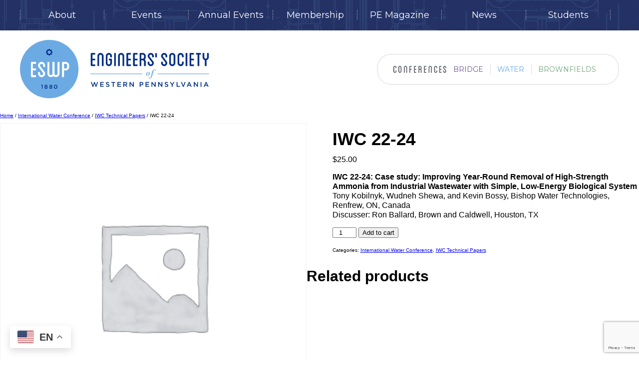

--- FILE ---
content_type: text/html; charset=UTF-8
request_url: https://eswp.com/product/iwc-22-24/
body_size: 25639
content:
<!DOCTYPE html>
<!--[if lt IE 7]>      <html class="no-js lt-ie9 lt-ie8 lt-ie7"> <![endif]-->
<!--[if IE 7]>         <html class="no-js lt-ie9 lt-ie8"> <![endif]-->
<!--[if IE 8]>         <html class="no-js lt-ie9"> <![endif]-->
<!--[if gt IE 8]><!--> <html class="no-js"> <!--<![endif]-->
<head>
	<meta charset="utf-8">
	<meta http-equiv="X-UA-Compatible" content="IE=edge">
	<meta name="viewport" content="width=device-width, initial-scale=1">
	<link rel="profile" href="http://gmpg.org/xfn/11">
	<link rel="pingback" href="https://eswp.com/xmlrpc.php">
	<link rel="shortcut icon" href="https://eswp.com/wp-content/themes/eswp/assets/img/favicon.ico?v=2"/>

	<title>IWC 22-24 &#8211; ESWP</title>
<meta name='robots' content='max-image-preview:large' />
<link rel='dns-prefetch' href='//www.google.com' />
<link rel="alternate" type="application/rss+xml" title="ESWP &raquo; Feed" href="https://eswp.com/feed/" />
<link rel="alternate" type="application/rss+xml" title="ESWP &raquo; Comments Feed" href="https://eswp.com/comments/feed/" />
<link rel="alternate" type="text/calendar" title="ESWP &raquo; iCal Feed" href="https://eswp.com/events/?ical=1" />
<link rel="alternate" title="oEmbed (JSON)" type="application/json+oembed" href="https://eswp.com/wp-json/oembed/1.0/embed?url=https%3A%2F%2Feswp.com%2Fproduct%2Fiwc-22-24%2F" />
<link rel="alternate" title="oEmbed (XML)" type="text/xml+oembed" href="https://eswp.com/wp-json/oembed/1.0/embed?url=https%3A%2F%2Feswp.com%2Fproduct%2Fiwc-22-24%2F&#038;format=xml" />
		<!-- This site uses the Google Analytics by MonsterInsights plugin v9.11.1 - Using Analytics tracking - https://www.monsterinsights.com/ -->
							<script src="//www.googletagmanager.com/gtag/js?id=G-P5X60ZLBX3"  data-cfasync="false" data-wpfc-render="false" type="text/javascript" async></script>
			<script data-cfasync="false" data-wpfc-render="false" type="text/javascript">
				var mi_version = '9.11.1';
				var mi_track_user = true;
				var mi_no_track_reason = '';
								var MonsterInsightsDefaultLocations = {"page_location":"https:\/\/eswp.com\/product\/iwc-22-24\/"};
								if ( typeof MonsterInsightsPrivacyGuardFilter === 'function' ) {
					var MonsterInsightsLocations = (typeof MonsterInsightsExcludeQuery === 'object') ? MonsterInsightsPrivacyGuardFilter( MonsterInsightsExcludeQuery ) : MonsterInsightsPrivacyGuardFilter( MonsterInsightsDefaultLocations );
				} else {
					var MonsterInsightsLocations = (typeof MonsterInsightsExcludeQuery === 'object') ? MonsterInsightsExcludeQuery : MonsterInsightsDefaultLocations;
				}

								var disableStrs = [
										'ga-disable-G-P5X60ZLBX3',
									];

				/* Function to detect opted out users */
				function __gtagTrackerIsOptedOut() {
					for (var index = 0; index < disableStrs.length; index++) {
						if (document.cookie.indexOf(disableStrs[index] + '=true') > -1) {
							return true;
						}
					}

					return false;
				}

				/* Disable tracking if the opt-out cookie exists. */
				if (__gtagTrackerIsOptedOut()) {
					for (var index = 0; index < disableStrs.length; index++) {
						window[disableStrs[index]] = true;
					}
				}

				/* Opt-out function */
				function __gtagTrackerOptout() {
					for (var index = 0; index < disableStrs.length; index++) {
						document.cookie = disableStrs[index] + '=true; expires=Thu, 31 Dec 2099 23:59:59 UTC; path=/';
						window[disableStrs[index]] = true;
					}
				}

				if ('undefined' === typeof gaOptout) {
					function gaOptout() {
						__gtagTrackerOptout();
					}
				}
								window.dataLayer = window.dataLayer || [];

				window.MonsterInsightsDualTracker = {
					helpers: {},
					trackers: {},
				};
				if (mi_track_user) {
					function __gtagDataLayer() {
						dataLayer.push(arguments);
					}

					function __gtagTracker(type, name, parameters) {
						if (!parameters) {
							parameters = {};
						}

						if (parameters.send_to) {
							__gtagDataLayer.apply(null, arguments);
							return;
						}

						if (type === 'event') {
														parameters.send_to = monsterinsights_frontend.v4_id;
							var hookName = name;
							if (typeof parameters['event_category'] !== 'undefined') {
								hookName = parameters['event_category'] + ':' + name;
							}

							if (typeof MonsterInsightsDualTracker.trackers[hookName] !== 'undefined') {
								MonsterInsightsDualTracker.trackers[hookName](parameters);
							} else {
								__gtagDataLayer('event', name, parameters);
							}
							
						} else {
							__gtagDataLayer.apply(null, arguments);
						}
					}

					__gtagTracker('js', new Date());
					__gtagTracker('set', {
						'developer_id.dZGIzZG': true,
											});
					if ( MonsterInsightsLocations.page_location ) {
						__gtagTracker('set', MonsterInsightsLocations);
					}
										__gtagTracker('config', 'G-P5X60ZLBX3', {"forceSSL":"true","link_attribution":"true"} );
										window.gtag = __gtagTracker;										(function () {
						/* https://developers.google.com/analytics/devguides/collection/analyticsjs/ */
						/* ga and __gaTracker compatibility shim. */
						var noopfn = function () {
							return null;
						};
						var newtracker = function () {
							return new Tracker();
						};
						var Tracker = function () {
							return null;
						};
						var p = Tracker.prototype;
						p.get = noopfn;
						p.set = noopfn;
						p.send = function () {
							var args = Array.prototype.slice.call(arguments);
							args.unshift('send');
							__gaTracker.apply(null, args);
						};
						var __gaTracker = function () {
							var len = arguments.length;
							if (len === 0) {
								return;
							}
							var f = arguments[len - 1];
							if (typeof f !== 'object' || f === null || typeof f.hitCallback !== 'function') {
								if ('send' === arguments[0]) {
									var hitConverted, hitObject = false, action;
									if ('event' === arguments[1]) {
										if ('undefined' !== typeof arguments[3]) {
											hitObject = {
												'eventAction': arguments[3],
												'eventCategory': arguments[2],
												'eventLabel': arguments[4],
												'value': arguments[5] ? arguments[5] : 1,
											}
										}
									}
									if ('pageview' === arguments[1]) {
										if ('undefined' !== typeof arguments[2]) {
											hitObject = {
												'eventAction': 'page_view',
												'page_path': arguments[2],
											}
										}
									}
									if (typeof arguments[2] === 'object') {
										hitObject = arguments[2];
									}
									if (typeof arguments[5] === 'object') {
										Object.assign(hitObject, arguments[5]);
									}
									if ('undefined' !== typeof arguments[1].hitType) {
										hitObject = arguments[1];
										if ('pageview' === hitObject.hitType) {
											hitObject.eventAction = 'page_view';
										}
									}
									if (hitObject) {
										action = 'timing' === arguments[1].hitType ? 'timing_complete' : hitObject.eventAction;
										hitConverted = mapArgs(hitObject);
										__gtagTracker('event', action, hitConverted);
									}
								}
								return;
							}

							function mapArgs(args) {
								var arg, hit = {};
								var gaMap = {
									'eventCategory': 'event_category',
									'eventAction': 'event_action',
									'eventLabel': 'event_label',
									'eventValue': 'event_value',
									'nonInteraction': 'non_interaction',
									'timingCategory': 'event_category',
									'timingVar': 'name',
									'timingValue': 'value',
									'timingLabel': 'event_label',
									'page': 'page_path',
									'location': 'page_location',
									'title': 'page_title',
									'referrer' : 'page_referrer',
								};
								for (arg in args) {
																		if (!(!args.hasOwnProperty(arg) || !gaMap.hasOwnProperty(arg))) {
										hit[gaMap[arg]] = args[arg];
									} else {
										hit[arg] = args[arg];
									}
								}
								return hit;
							}

							try {
								f.hitCallback();
							} catch (ex) {
							}
						};
						__gaTracker.create = newtracker;
						__gaTracker.getByName = newtracker;
						__gaTracker.getAll = function () {
							return [];
						};
						__gaTracker.remove = noopfn;
						__gaTracker.loaded = true;
						window['__gaTracker'] = __gaTracker;
					})();
									} else {
										console.log("");
					(function () {
						function __gtagTracker() {
							return null;
						}

						window['__gtagTracker'] = __gtagTracker;
						window['gtag'] = __gtagTracker;
					})();
									}
			</script>
							<!-- / Google Analytics by MonsterInsights -->
		<style id='wp-img-auto-sizes-contain-inline-css' type='text/css'>
img:is([sizes=auto i],[sizes^="auto," i]){contain-intrinsic-size:3000px 1500px}
/*# sourceURL=wp-img-auto-sizes-contain-inline-css */
</style>
<link rel='stylesheet' id='tribe-events-pro-mini-calendar-block-styles-css' href='https://eswp.com/wp-content/plugins/events-calendar-pro/build/css/tribe-events-pro-mini-calendar-block.css?ver=7.7.11' type='text/css' media='all' />
<style id='wp-emoji-styles-inline-css' type='text/css'>

	img.wp-smiley, img.emoji {
		display: inline !important;
		border: none !important;
		box-shadow: none !important;
		height: 1em !important;
		width: 1em !important;
		margin: 0 0.07em !important;
		vertical-align: -0.1em !important;
		background: none !important;
		padding: 0 !important;
	}
/*# sourceURL=wp-emoji-styles-inline-css */
</style>
<link rel='stylesheet' id='wp-block-library-css' href='https://eswp.com/wp-includes/css/dist/block-library/style.css?ver=6.9' type='text/css' media='all' />
<style id='global-styles-inline-css' type='text/css'>
:root{--wp--preset--aspect-ratio--square: 1;--wp--preset--aspect-ratio--4-3: 4/3;--wp--preset--aspect-ratio--3-4: 3/4;--wp--preset--aspect-ratio--3-2: 3/2;--wp--preset--aspect-ratio--2-3: 2/3;--wp--preset--aspect-ratio--16-9: 16/9;--wp--preset--aspect-ratio--9-16: 9/16;--wp--preset--color--black: #000000;--wp--preset--color--cyan-bluish-gray: #abb8c3;--wp--preset--color--white: #ffffff;--wp--preset--color--pale-pink: #f78da7;--wp--preset--color--vivid-red: #cf2e2e;--wp--preset--color--luminous-vivid-orange: #ff6900;--wp--preset--color--luminous-vivid-amber: #fcb900;--wp--preset--color--light-green-cyan: #7bdcb5;--wp--preset--color--vivid-green-cyan: #00d084;--wp--preset--color--pale-cyan-blue: #8ed1fc;--wp--preset--color--vivid-cyan-blue: #0693e3;--wp--preset--color--vivid-purple: #9b51e0;--wp--preset--gradient--vivid-cyan-blue-to-vivid-purple: linear-gradient(135deg,rgb(6,147,227) 0%,rgb(155,81,224) 100%);--wp--preset--gradient--light-green-cyan-to-vivid-green-cyan: linear-gradient(135deg,rgb(122,220,180) 0%,rgb(0,208,130) 100%);--wp--preset--gradient--luminous-vivid-amber-to-luminous-vivid-orange: linear-gradient(135deg,rgb(252,185,0) 0%,rgb(255,105,0) 100%);--wp--preset--gradient--luminous-vivid-orange-to-vivid-red: linear-gradient(135deg,rgb(255,105,0) 0%,rgb(207,46,46) 100%);--wp--preset--gradient--very-light-gray-to-cyan-bluish-gray: linear-gradient(135deg,rgb(238,238,238) 0%,rgb(169,184,195) 100%);--wp--preset--gradient--cool-to-warm-spectrum: linear-gradient(135deg,rgb(74,234,220) 0%,rgb(151,120,209) 20%,rgb(207,42,186) 40%,rgb(238,44,130) 60%,rgb(251,105,98) 80%,rgb(254,248,76) 100%);--wp--preset--gradient--blush-light-purple: linear-gradient(135deg,rgb(255,206,236) 0%,rgb(152,150,240) 100%);--wp--preset--gradient--blush-bordeaux: linear-gradient(135deg,rgb(254,205,165) 0%,rgb(254,45,45) 50%,rgb(107,0,62) 100%);--wp--preset--gradient--luminous-dusk: linear-gradient(135deg,rgb(255,203,112) 0%,rgb(199,81,192) 50%,rgb(65,88,208) 100%);--wp--preset--gradient--pale-ocean: linear-gradient(135deg,rgb(255,245,203) 0%,rgb(182,227,212) 50%,rgb(51,167,181) 100%);--wp--preset--gradient--electric-grass: linear-gradient(135deg,rgb(202,248,128) 0%,rgb(113,206,126) 100%);--wp--preset--gradient--midnight: linear-gradient(135deg,rgb(2,3,129) 0%,rgb(40,116,252) 100%);--wp--preset--font-size--small: 13px;--wp--preset--font-size--medium: 20px;--wp--preset--font-size--large: 36px;--wp--preset--font-size--x-large: 42px;--wp--preset--spacing--20: 0.44rem;--wp--preset--spacing--30: 0.67rem;--wp--preset--spacing--40: 1rem;--wp--preset--spacing--50: 1.5rem;--wp--preset--spacing--60: 2.25rem;--wp--preset--spacing--70: 3.38rem;--wp--preset--spacing--80: 5.06rem;--wp--preset--shadow--natural: 6px 6px 9px rgba(0, 0, 0, 0.2);--wp--preset--shadow--deep: 12px 12px 50px rgba(0, 0, 0, 0.4);--wp--preset--shadow--sharp: 6px 6px 0px rgba(0, 0, 0, 0.2);--wp--preset--shadow--outlined: 6px 6px 0px -3px rgb(255, 255, 255), 6px 6px rgb(0, 0, 0);--wp--preset--shadow--crisp: 6px 6px 0px rgb(0, 0, 0);}:where(.is-layout-flex){gap: 0.5em;}:where(.is-layout-grid){gap: 0.5em;}body .is-layout-flex{display: flex;}.is-layout-flex{flex-wrap: wrap;align-items: center;}.is-layout-flex > :is(*, div){margin: 0;}body .is-layout-grid{display: grid;}.is-layout-grid > :is(*, div){margin: 0;}:where(.wp-block-columns.is-layout-flex){gap: 2em;}:where(.wp-block-columns.is-layout-grid){gap: 2em;}:where(.wp-block-post-template.is-layout-flex){gap: 1.25em;}:where(.wp-block-post-template.is-layout-grid){gap: 1.25em;}.has-black-color{color: var(--wp--preset--color--black) !important;}.has-cyan-bluish-gray-color{color: var(--wp--preset--color--cyan-bluish-gray) !important;}.has-white-color{color: var(--wp--preset--color--white) !important;}.has-pale-pink-color{color: var(--wp--preset--color--pale-pink) !important;}.has-vivid-red-color{color: var(--wp--preset--color--vivid-red) !important;}.has-luminous-vivid-orange-color{color: var(--wp--preset--color--luminous-vivid-orange) !important;}.has-luminous-vivid-amber-color{color: var(--wp--preset--color--luminous-vivid-amber) !important;}.has-light-green-cyan-color{color: var(--wp--preset--color--light-green-cyan) !important;}.has-vivid-green-cyan-color{color: var(--wp--preset--color--vivid-green-cyan) !important;}.has-pale-cyan-blue-color{color: var(--wp--preset--color--pale-cyan-blue) !important;}.has-vivid-cyan-blue-color{color: var(--wp--preset--color--vivid-cyan-blue) !important;}.has-vivid-purple-color{color: var(--wp--preset--color--vivid-purple) !important;}.has-black-background-color{background-color: var(--wp--preset--color--black) !important;}.has-cyan-bluish-gray-background-color{background-color: var(--wp--preset--color--cyan-bluish-gray) !important;}.has-white-background-color{background-color: var(--wp--preset--color--white) !important;}.has-pale-pink-background-color{background-color: var(--wp--preset--color--pale-pink) !important;}.has-vivid-red-background-color{background-color: var(--wp--preset--color--vivid-red) !important;}.has-luminous-vivid-orange-background-color{background-color: var(--wp--preset--color--luminous-vivid-orange) !important;}.has-luminous-vivid-amber-background-color{background-color: var(--wp--preset--color--luminous-vivid-amber) !important;}.has-light-green-cyan-background-color{background-color: var(--wp--preset--color--light-green-cyan) !important;}.has-vivid-green-cyan-background-color{background-color: var(--wp--preset--color--vivid-green-cyan) !important;}.has-pale-cyan-blue-background-color{background-color: var(--wp--preset--color--pale-cyan-blue) !important;}.has-vivid-cyan-blue-background-color{background-color: var(--wp--preset--color--vivid-cyan-blue) !important;}.has-vivid-purple-background-color{background-color: var(--wp--preset--color--vivid-purple) !important;}.has-black-border-color{border-color: var(--wp--preset--color--black) !important;}.has-cyan-bluish-gray-border-color{border-color: var(--wp--preset--color--cyan-bluish-gray) !important;}.has-white-border-color{border-color: var(--wp--preset--color--white) !important;}.has-pale-pink-border-color{border-color: var(--wp--preset--color--pale-pink) !important;}.has-vivid-red-border-color{border-color: var(--wp--preset--color--vivid-red) !important;}.has-luminous-vivid-orange-border-color{border-color: var(--wp--preset--color--luminous-vivid-orange) !important;}.has-luminous-vivid-amber-border-color{border-color: var(--wp--preset--color--luminous-vivid-amber) !important;}.has-light-green-cyan-border-color{border-color: var(--wp--preset--color--light-green-cyan) !important;}.has-vivid-green-cyan-border-color{border-color: var(--wp--preset--color--vivid-green-cyan) !important;}.has-pale-cyan-blue-border-color{border-color: var(--wp--preset--color--pale-cyan-blue) !important;}.has-vivid-cyan-blue-border-color{border-color: var(--wp--preset--color--vivid-cyan-blue) !important;}.has-vivid-purple-border-color{border-color: var(--wp--preset--color--vivid-purple) !important;}.has-vivid-cyan-blue-to-vivid-purple-gradient-background{background: var(--wp--preset--gradient--vivid-cyan-blue-to-vivid-purple) !important;}.has-light-green-cyan-to-vivid-green-cyan-gradient-background{background: var(--wp--preset--gradient--light-green-cyan-to-vivid-green-cyan) !important;}.has-luminous-vivid-amber-to-luminous-vivid-orange-gradient-background{background: var(--wp--preset--gradient--luminous-vivid-amber-to-luminous-vivid-orange) !important;}.has-luminous-vivid-orange-to-vivid-red-gradient-background{background: var(--wp--preset--gradient--luminous-vivid-orange-to-vivid-red) !important;}.has-very-light-gray-to-cyan-bluish-gray-gradient-background{background: var(--wp--preset--gradient--very-light-gray-to-cyan-bluish-gray) !important;}.has-cool-to-warm-spectrum-gradient-background{background: var(--wp--preset--gradient--cool-to-warm-spectrum) !important;}.has-blush-light-purple-gradient-background{background: var(--wp--preset--gradient--blush-light-purple) !important;}.has-blush-bordeaux-gradient-background{background: var(--wp--preset--gradient--blush-bordeaux) !important;}.has-luminous-dusk-gradient-background{background: var(--wp--preset--gradient--luminous-dusk) !important;}.has-pale-ocean-gradient-background{background: var(--wp--preset--gradient--pale-ocean) !important;}.has-electric-grass-gradient-background{background: var(--wp--preset--gradient--electric-grass) !important;}.has-midnight-gradient-background{background: var(--wp--preset--gradient--midnight) !important;}.has-small-font-size{font-size: var(--wp--preset--font-size--small) !important;}.has-medium-font-size{font-size: var(--wp--preset--font-size--medium) !important;}.has-large-font-size{font-size: var(--wp--preset--font-size--large) !important;}.has-x-large-font-size{font-size: var(--wp--preset--font-size--x-large) !important;}
/*# sourceURL=global-styles-inline-css */
</style>
<style id='core-block-supports-inline-css' type='text/css'>
/**
 * Core styles: block-supports
 */

/*# sourceURL=core-block-supports-inline-css */
</style>

<style id='classic-theme-styles-inline-css' type='text/css'>
/**
 * These rules are needed for backwards compatibility.
 * They should match the button element rules in the base theme.json file.
 */
.wp-block-button__link {
	color: #ffffff;
	background-color: #32373c;
	border-radius: 9999px; /* 100% causes an oval, but any explicit but really high value retains the pill shape. */

	/* This needs a low specificity so it won't override the rules from the button element if defined in theme.json. */
	box-shadow: none;
	text-decoration: none;

	/* The extra 2px are added to size solids the same as the outline versions.*/
	padding: calc(0.667em + 2px) calc(1.333em + 2px);

	font-size: 1.125em;
}

.wp-block-file__button {
	background: #32373c;
	color: #ffffff;
	text-decoration: none;
}

/*# sourceURL=/wp-includes/css/classic-themes.css */
</style>
<link rel='stylesheet' id='cpsh-shortcodes-css' href='https://eswp.com/wp-content/plugins/column-shortcodes//assets/css/shortcodes.css?ver=1.0.1' type='text/css' media='all' />
<link rel='stylesheet' id='woocommerce-layout-css' href='https://eswp.com/wp-content/plugins/woocommerce/assets/css/woocommerce-layout.css?ver=10.4.3' type='text/css' media='all' />
<link rel='stylesheet' id='woocommerce-smallscreen-css' href='https://eswp.com/wp-content/plugins/woocommerce/assets/css/woocommerce-smallscreen.css?ver=10.4.3' type='text/css' media='only screen and (max-width: 768px)' />
<link rel='stylesheet' id='woocommerce-general-css' href='https://eswp.com/wp-content/plugins/woocommerce/assets/css/woocommerce.css?ver=10.4.3' type='text/css' media='all' />
<style id='woocommerce-inline-inline-css' type='text/css'>
.woocommerce form .form-row .required { visibility: visible; }
/*# sourceURL=woocommerce-inline-inline-css */
</style>
<link rel='stylesheet' id='wpum-frontend-css' href='https://eswp.com/wp-content/plugins/wp-user-manager/assets/css/wpum.min.css?ver=2.9.13' type='text/css' media='all' />
<link rel='stylesheet' id='screen-css' href='https://eswp.com/wp-content/themes/eswp/assets/css/style.css?ver=1010' type='text/css' media='all' />
<script type="text/javascript" src="https://eswp.com/wp-content/plugins/google-analytics-for-wordpress/assets/js/frontend-gtag.js?ver=1768778563" id="monsterinsights-frontend-script-js" async="async" data-wp-strategy="async"></script>
<script data-cfasync="false" data-wpfc-render="false" type="text/javascript" id='monsterinsights-frontend-script-js-extra'>/* <![CDATA[ */
var monsterinsights_frontend = {"js_events_tracking":"true","download_extensions":"doc,pdf,ppt,zip,xls,docx,pptx,xlsx","inbound_paths":"[{\"path\":\"\\\/go\\\/\",\"label\":\"affiliate\"},{\"path\":\"\\\/recommend\\\/\",\"label\":\"affiliate\"}]","home_url":"https:\/\/eswp.com","hash_tracking":"false","v4_id":"G-P5X60ZLBX3"};/* ]]> */
</script>
<script type="text/javascript" src="https://eswp.com/wp-includes/js/jquery/jquery.js?ver=3.7.1" id="jquery-core-js"></script>
<script type="text/javascript" src="https://eswp.com/wp-includes/js/jquery/jquery-migrate.js?ver=3.4.1" id="jquery-migrate-js"></script>
<script type="text/javascript" id="3d-flip-book-client-locale-loader-js-extra">
/* <![CDATA[ */
var FB3D_CLIENT_LOCALE = {"ajaxurl":"https://eswp.com/wp-admin/admin-ajax.php","dictionary":{"Table of contents":"Table of contents","Close":"Close","Bookmarks":"Bookmarks","Thumbnails":"Thumbnails","Search":"Search","Share":"Share","Facebook":"Facebook","Twitter":"Twitter","Email":"Email","Play":"Play","Previous page":"Previous page","Next page":"Next page","Zoom in":"Zoom in","Zoom out":"Zoom out","Fit view":"Fit view","Auto play":"Auto play","Full screen":"Full screen","More":"More","Smart pan":"Smart pan","Single page":"Single page","Sounds":"Sounds","Stats":"Stats","Print":"Print","Download":"Download","Goto first page":"Goto first page","Goto last page":"Goto last page"},"images":"https://eswp.com/wp-content/plugins/interactive-3d-flipbook-powered-physics-engine/assets/images/","jsData":{"urls":[],"posts":{"ids_mis":[],"ids":[]},"pages":[],"firstPages":[],"bookCtrlProps":[],"bookTemplates":[]},"key":"3d-flip-book","pdfJS":{"pdfJsLib":"https://eswp.com/wp-content/plugins/interactive-3d-flipbook-powered-physics-engine/assets/js/pdf.min.js?ver=4.3.136","pdfJsWorker":"https://eswp.com/wp-content/plugins/interactive-3d-flipbook-powered-physics-engine/assets/js/pdf.worker.js?ver=4.3.136","stablePdfJsLib":"https://eswp.com/wp-content/plugins/interactive-3d-flipbook-powered-physics-engine/assets/js/stable/pdf.min.js?ver=2.5.207","stablePdfJsWorker":"https://eswp.com/wp-content/plugins/interactive-3d-flipbook-powered-physics-engine/assets/js/stable/pdf.worker.js?ver=2.5.207","pdfJsCMapUrl":"https://eswp.com/wp-content/plugins/interactive-3d-flipbook-powered-physics-engine/assets/cmaps/"},"cacheurl":"https://eswp.com/wp-content/uploads/3d-flip-book/cache/","pluginsurl":"https://eswp.com/wp-content/plugins/","pluginurl":"https://eswp.com/wp-content/plugins/interactive-3d-flipbook-powered-physics-engine/","thumbnailSize":{"width":"150","height":"150"},"version":"1.16.17"};
//# sourceURL=3d-flip-book-client-locale-loader-js-extra
/* ]]> */
</script>
<script type="text/javascript" src="https://eswp.com/wp-content/plugins/interactive-3d-flipbook-powered-physics-engine/assets/js/client-locale-loader.js?ver=1.16.17" id="3d-flip-book-client-locale-loader-js" async="async" data-wp-strategy="async"></script>
<script type="text/javascript" id="wc-single-product-js-extra">
/* <![CDATA[ */
var wc_single_product_params = {"i18n_required_rating_text":"Please select a rating","i18n_rating_options":["1 of 5 stars","2 of 5 stars","3 of 5 stars","4 of 5 stars","5 of 5 stars"],"i18n_product_gallery_trigger_text":"View full-screen image gallery","review_rating_required":"no","flexslider":{"rtl":false,"animation":"slide","smoothHeight":true,"directionNav":false,"controlNav":"thumbnails","slideshow":false,"animationSpeed":500,"animationLoop":false,"allowOneSlide":false},"zoom_enabled":"","zoom_options":[],"photoswipe_enabled":"","photoswipe_options":{"shareEl":false,"closeOnScroll":false,"history":false,"hideAnimationDuration":0,"showAnimationDuration":0},"flexslider_enabled":""};
//# sourceURL=wc-single-product-js-extra
/* ]]> */
</script>
<script type="text/javascript" src="https://eswp.com/wp-content/plugins/woocommerce/assets/js/frontend/single-product.js?ver=10.4.3" id="wc-single-product-js" defer="defer" data-wp-strategy="defer"></script>
<script type="text/javascript" src="https://eswp.com/wp-content/plugins/woocommerce/assets/js/jquery-blockui/jquery.blockUI.js?ver=2.7.0-wc.10.4.3" id="wc-jquery-blockui-js" defer="defer" data-wp-strategy="defer"></script>
<script type="text/javascript" src="https://eswp.com/wp-content/plugins/woocommerce/assets/js/js-cookie/js.cookie.js?ver=2.1.4-wc.10.4.3" id="wc-js-cookie-js" defer="defer" data-wp-strategy="defer"></script>
<script type="text/javascript" id="woocommerce-js-extra">
/* <![CDATA[ */
var woocommerce_params = {"ajax_url":"/wp-admin/admin-ajax.php","wc_ajax_url":"/?wc-ajax=%%endpoint%%","i18n_password_show":"Show password","i18n_password_hide":"Hide password"};
//# sourceURL=woocommerce-js-extra
/* ]]> */
</script>
<script type="text/javascript" src="https://eswp.com/wp-content/plugins/woocommerce/assets/js/frontend/woocommerce.js?ver=10.4.3" id="woocommerce-js" defer="defer" data-wp-strategy="defer"></script>
<script type="text/javascript" src="https://eswp.com/wp-content/themes/eswp/assets/js/dev/modernizr.js?ver=6.9" id="modernizr-js"></script>
<link rel="https://api.w.org/" href="https://eswp.com/wp-json/" /><link rel="alternate" title="JSON" type="application/json" href="https://eswp.com/wp-json/wp/v2/product/42042" /><link rel="EditURI" type="application/rsd+xml" title="RSD" href="https://eswp.com/xmlrpc.php?rsd" />
<meta name="generator" content="WordPress 6.9" />
<meta name="generator" content="WooCommerce 10.4.3" />
<link rel="canonical" href="https://eswp.com/product/iwc-22-24/" />
<link rel='shortlink' href='https://eswp.com/?p=42042' />
<meta name="tec-api-version" content="v1"><meta name="tec-api-origin" content="https://eswp.com"><link rel="alternate" href="https://eswp.com/wp-json/tribe/events/v1/" />	<noscript><style>.woocommerce-product-gallery{ opacity: 1 !important; }</style></noscript>
	<style type="text/css">.recentcomments a{display:inline !important;padding:0 !important;margin:0 !important;}</style>		<style type="text/css" id="wp-custom-css">
			.mainNavTop ul .menu-item-16931 {	display: none !important; }
.mainNavTop ul .menu-item-16930 { display: none !important; }
.mainNavTop ul .menu-item-1076 { display: none !important; }
.mainNavTop ul .menu-item-1077 { display: none !important; }
.button2 { background-color: #506cbc; font-size: 22px; border-radius: 0px; color: #fdfefe; padding: 1px; text-align: left; font-size: 22px; }
.button:hover { color: #000000; cursor: pointer; }
		</style>
		<link rel='stylesheet' id='wc-authnet-blocks-checkout-style-css' href='https://eswp.com/wp-content/plugins/woo-authorize-net-gateway-aim/build/style-index.css?ver=e24aa2fa2b7649feaf7f' type='text/css' media='all' />
<link rel='stylesheet' id='wc-blocks-style-css' href='https://eswp.com/wp-content/plugins/woocommerce/assets/client/blocks/wc-blocks.css?ver=1766454289' type='text/css' media='all' />
</head>

<body class="wp-singular product-template-default single single-product postid-42042 wp-theme-eswp theme-eswp woocommerce woocommerce-page woocommerce-no-js tribe-no-js metaslider-plugin">
<!--[if lt IE 8]>
<div class="browsehappy">
	<p>You are using an <strong>outdated</strong> browser. Please <a href="http://browsehappy.com/" target="_blank" rel="nofollow">upgrade your browser</a> to improve your experience.</p>
</div>
<![endif]-->

<div id="site-wrap">
		<div class="mainNavTop">
			<div class="wrap">
				<nav class="main-nav" role="navigation">
					<ul>
						<li id="menu-item-1083" class="menu-item menu-item-type-post_type menu-item-object-page menu-item-1083"><a href="https://eswp.com/about/">About</a></li>
<li id="menu-item-2261" class="menu-item menu-item-type-custom menu-item-object-custom menu-item-2261"><a href="/events/">Events</a></li>
<li id="menu-item-16389" class="menu-item menu-item-type-post_type menu-item-object-page menu-item-16389"><a href="https://eswp.com/annual-events/">Annual Events</a></li>
<li id="menu-item-1082" class="menu-item menu-item-type-post_type menu-item-object-page menu-item-1082"><a href="https://eswp.com/membership/">Membership</a></li>
<li id="menu-item-43529" class="menu-item menu-item-type-post_type menu-item-object-page menu-item-43529"><a href="https://eswp.com/about/publications/">PE Magazine</a></li>
<li id="menu-item-1080" class="menu-item menu-item-type-post_type menu-item-object-page menu-item-1080"><a href="https://eswp.com/news/">News</a></li>
<li id="menu-item-1081" class="menu-item menu-item-type-post_type menu-item-object-page menu-item-1081"><a href="https://eswp.com/students/">Students</a></li>
<li id="menu-item-1076" class="menu-item menu-item-type-custom menu-item-object-custom menu-item-1076"><a href="https://eswp.com/eswp-file-upload/">Upload File</a></li>
<li id="menu-item-1077" class="menu-item menu-item-type-custom menu-item-object-custom menu-item-1077"><a href="https://eswp.com/eswp-payments/">Account Payments</a></li>
<li id="menu-item-16931" class="menu-item menu-item-type-post_type menu-item-object-page menu-item-16931"><a href="https://eswp.com/tos/">Terms of Service</a></li>
<li id="menu-item-16930" class="menu-item menu-item-type-post_type menu-item-object-page menu-item-privacy-policy menu-item-16930"><a rel="privacy-policy" href="https://eswp.com/privacypolicy/">Privacy Policy</a></li>
						<div class="clear"></div>
					</ul>
				</nav><!-- .main-nav -->
			</div><!-- wrap -->
		</div><!-- mainNavTop -->
		<div class="spacer"></div>
	<div id="canvas">

		<a class="skip-link screen-reader-text" href="#content">Skip to content</a>
			
		<div class="mobile-head">
			<a href="#" class="icon-menu toggle-nav"><i class="fa fa-bars"></i><span class="screen-reader-text">Menu</span></a>
			<a href="#" class="icon-location toggle-contact"><i class="fa fa-map-marker"></i><span class="screen-reader-text">Contact/Location</span></a>
		</div>

		<nav id="mobile-nav" class="mobile-nav" role="navigation">
			<img src="https://eswp.com/wp-content/themes/eswp/assets/img/global/mobileConf.jpg" class="mobile-headings" />
			<ul class="topMobile">
				<li id="menu-item-1084" class="purple menu-item menu-item-type-post_type menu-item-object-page menu-item-1084"><a href="https://eswp.com/bridge/">Bridge</a></li>
<li id="menu-item-1075" class="blue menu-item menu-item-type-post_type menu-item-object-page menu-item-1075"><a href="https://eswp.com/water/">Water</a></li>
<li id="menu-item-1074" class="green menu-item menu-item-type-post_type menu-item-object-page menu-item-1074"><a href="https://eswp.com/brownfields/">Brownfields</a></li>
			</ul>
			<img src="https://eswp.com/wp-content/themes/eswp/assets/img/global/mobileESWP.jpg" class="mobile-headings"/>
			<ul class="bottomMobile">
				<li class="menu-item menu-item-type-post_type menu-item-object-page menu-item-1083"><a href="https://eswp.com/about/">About</a></li>
<li class="menu-item menu-item-type-custom menu-item-object-custom menu-item-2261"><a href="/events/">Events</a></li>
<li class="menu-item menu-item-type-post_type menu-item-object-page menu-item-16389"><a href="https://eswp.com/annual-events/">Annual Events</a></li>
<li class="menu-item menu-item-type-post_type menu-item-object-page menu-item-1082"><a href="https://eswp.com/membership/">Membership</a></li>
<li class="menu-item menu-item-type-post_type menu-item-object-page menu-item-43529"><a href="https://eswp.com/about/publications/">PE Magazine</a></li>
<li class="menu-item menu-item-type-post_type menu-item-object-page menu-item-1080"><a href="https://eswp.com/news/">News</a></li>
<li class="menu-item menu-item-type-post_type menu-item-object-page menu-item-1081"><a href="https://eswp.com/students/">Students</a></li>
<li class="menu-item menu-item-type-custom menu-item-object-custom menu-item-1076"><a href="https://eswp.com/eswp-file-upload/">Upload File</a></li>
<li class="menu-item menu-item-type-custom menu-item-object-custom menu-item-1077"><a href="https://eswp.com/eswp-payments/">Account Payments</a></li>
<li class="menu-item menu-item-type-post_type menu-item-object-page menu-item-16931"><a href="https://eswp.com/tos/">Terms of Service</a></li>
<li class="menu-item menu-item-type-post_type menu-item-object-page menu-item-privacy-policy menu-item-16930"><a rel="privacy-policy" href="https://eswp.com/privacypolicy/">Privacy Policy</a></li>
			</ul>
		</nav>

		<div id="mobile-contact" class="mobile-contact">
			
			<h1>Engineers' Society of Western Pennsylvania</h1>

			<h2>Location</h2>
			<p>337 Fourth Avenue</br>
			Pittsburgh, PA 15222 </p>
			<a href="tel://412-261-0710">Phone: (412) 261-0710</a>
			<a href="malto:eswp@eswp.com">Email: eswp@eswp.com</a>
			<a href="https://www.google.com/maps/place/Engineers'+Society+of+Western+Pennsylvania/@40.439121,-79.999924,17z/data=!3m1!4b1!4m2!3m1!1s0x0:0x67bdd08b9d7a7526?hl=en" target="_blank">Get Directions</a>

		</div>

		<div id="page" class="hfeed site innerpage">

	
			<header id="masthead" class="site-header" role="banner">
				
				<div class="wrap">

					<div class="site-branding">
						<a class="logo" href="https://eswp.com/">
							<h1 class="site-title">ESWP</h1>
							<h2 class="site-description">Engineers&#039; Society of Western Pennsylvania</h2>
						</a>
						<nav class="top-nav" role="navigation">
							<div class="conf"></div>
							<ul>
								<li class="purple menu-item menu-item-type-post_type menu-item-object-page menu-item-1084"><a href="https://eswp.com/bridge/">Bridge</a></li>
<li class="blue menu-item menu-item-type-post_type menu-item-object-page menu-item-1075"><a href="https://eswp.com/water/">Water</a></li>
<li class="green menu-item menu-item-type-post_type menu-item-object-page menu-item-1074"><a href="https://eswp.com/brownfields/">Brownfields</a></li>
							</ul>
						</nav><!-- .top-nav -->
						<div class="clear"></div>
					</div><!-- .site-branding -->

				</div><!-- .wrap -->
			</header><!-- #masthead -->

			<div id="content" class="site-content">


<!-- only displays on events page -->
	<header class="banner eventsBanner" role="banner">
		
				<img src="https://eswp.com/wp-content/uploads/events.jpg" alt="" width="1833" height="220"/>
		<div class="textWrap">
			<span class="h1">	
				Events
			</span>
		</div>
	</header><!-- .entry-header -->			

	<div id="primary" class="content-area"><main id="main" class="site-main" role="main"><nav class="woocommerce-breadcrumb" aria-label="Breadcrumb"><a href="https://eswp.com">Home</a>&nbsp;&#47;&nbsp;<a href="https://eswp.com/product-category/iwc-stuff/">International Water Conference</a>&nbsp;&#47;&nbsp;<a href="https://eswp.com/product-category/iwc-stuff/iwc-technical-papers/">IWC Technical Papers</a>&nbsp;&#47;&nbsp;IWC 22-24</nav>
					
			<div class="woocommerce-notices-wrapper"></div><div id="product-42042" class="product type-product post-42042 status-publish first instock product_cat-iwc-stuff product_cat-iwc-technical-papers downloadable shipping-taxable purchasable product-type-simple">

	<div class="woocommerce-product-gallery woocommerce-product-gallery--without-images woocommerce-product-gallery--columns-4 images" data-columns="4" style="opacity: 0; transition: opacity .25s ease-in-out;">
	<div class="woocommerce-product-gallery__wrapper">
		<div class="woocommerce-product-gallery__image--placeholder"><img src="https://eswp.com/wp-content/uploads/woocommerce-placeholder-400x400.png" alt="Awaiting product image" class="wp-post-image" /></div>	</div>
</div>

	<div class="summary entry-summary">
		<h1 class="product_title entry-title">IWC 22-24</h1><p class="price"><span class="woocommerce-Price-amount amount"><bdi><span class="woocommerce-Price-currencySymbol">&#36;</span>25.00</bdi></span></p>
<div class="woocommerce-product-details__short-description">
	<p><strong>IWC 22-24: Case study: Improving Year-Round Removal of High-Strength Ammonia from Industrial Wastewater with Simple, Low-Energy Biological System</strong><br />
Tony Kobilnyk, Wudneh Shewa, and Kevin Bossy, Bishop Water Technologies, Renfrew, ON, Canada<br />
Discusser: Ron Ballard, Brown and Caldwell, Houston, TX</p>
</div>

	
	<form class="cart" action="https://eswp.com/product/iwc-22-24/" method="post" enctype='multipart/form-data'>
		
		<div class="quantity">
		<label class="screen-reader-text" for="quantity_696d6b432c47f">IWC 22-24 quantity</label>
	<input
		type="number"
				id="quantity_696d6b432c47f"
		class="input-text qty text"
		name="quantity"
		value="1"
		aria-label="Product quantity"
				min="1"
							step="1"
			placeholder=""
			inputmode="numeric"
			autocomplete="off"
			/>
	</div>

		<button type="submit" name="add-to-cart" value="42042" class="single_add_to_cart_button button alt">Add to cart</button>

			</form>

	
<div class="product_meta">

	
	
	<span class="posted_in">Categories: <a href="https://eswp.com/product-category/iwc-stuff/" rel="tag">International Water Conference</a>, <a href="https://eswp.com/product-category/iwc-stuff/iwc-technical-papers/" rel="tag">IWC Technical Papers</a></span>
	
	
</div>
	</div>

	
	<section class="related products">

					<h2>Related products</h2>
				<ul class="products columns-4">

			
					<li class="product type-product post-33508 status-publish first instock product_cat-iwc-stuff product_cat-iwc-technical-papers has-post-thumbnail downloadable virtual purchasable product-type-simple">
	<a href="https://eswp.com/product/iwc-18-15/" class="woocommerce-LoopProduct-link woocommerce-loop-product__link"><img width="200" height="100" src="https://eswp.com/wp-content/uploads/iwclogo123-200x100.jpg" class="attachment-woocommerce_thumbnail size-woocommerce_thumbnail" alt="IWC 18-15" decoding="async" loading="lazy" srcset="https://eswp.com/wp-content/uploads/iwclogo123-200x100.jpg 200w, https://eswp.com/wp-content/uploads/iwclogo123-300x150.jpg 300w, https://eswp.com/wp-content/uploads/iwclogo123-220x110.jpg 220w, https://eswp.com/wp-content/uploads/iwclogo123.jpg 400w" sizes="auto, (max-width: 200px) 100vw, 200px" /><h2 class="woocommerce-loop-product__title">IWC 18-15</h2>
	<span class="price"><span class="woocommerce-Price-amount amount"><bdi><span class="woocommerce-Price-currencySymbol">&#36;</span>25.00</bdi></span></span>
</a><a href="/product/iwc-22-24/?add-to-cart=33508" aria-describedby="woocommerce_loop_add_to_cart_link_describedby_33508" data-quantity="1" class="button product_type_simple add_to_cart_button ajax_add_to_cart" data-product_id="33508" data-product_sku="" aria-label="Add to cart: &ldquo;IWC 18-15&rdquo;" rel="nofollow" data-success_message="&ldquo;IWC 18-15&rdquo; has been added to your cart">Add to cart</a>	<span id="woocommerce_loop_add_to_cart_link_describedby_33508" class="screen-reader-text">
			</span>
</li>

			
					<li class="product type-product post-31017 status-publish instock product_cat-iwc-stuff product_cat-iwc-technical-papers has-post-thumbnail downloadable virtual purchasable product-type-simple">
	<a href="https://eswp.com/product/iwc-20-55/" class="woocommerce-LoopProduct-link woocommerce-loop-product__link"><img width="200" height="100" src="https://eswp.com/wp-content/uploads/iwclogo123-200x100.jpg" class="attachment-woocommerce_thumbnail size-woocommerce_thumbnail" alt="IWC 20-55" decoding="async" loading="lazy" srcset="https://eswp.com/wp-content/uploads/iwclogo123-200x100.jpg 200w, https://eswp.com/wp-content/uploads/iwclogo123-300x150.jpg 300w, https://eswp.com/wp-content/uploads/iwclogo123-220x110.jpg 220w, https://eswp.com/wp-content/uploads/iwclogo123.jpg 400w" sizes="auto, (max-width: 200px) 100vw, 200px" /><h2 class="woocommerce-loop-product__title">IWC 20-55</h2>
	<span class="price"><span class="woocommerce-Price-amount amount"><bdi><span class="woocommerce-Price-currencySymbol">&#36;</span>25.00</bdi></span></span>
</a><a href="/product/iwc-22-24/?add-to-cart=31017" aria-describedby="woocommerce_loop_add_to_cart_link_describedby_31017" data-quantity="1" class="button product_type_simple add_to_cart_button ajax_add_to_cart" data-product_id="31017" data-product_sku="" aria-label="Add to cart: &ldquo;IWC 20-55&rdquo;" rel="nofollow" data-success_message="&ldquo;IWC 20-55&rdquo; has been added to your cart">Add to cart</a>	<span id="woocommerce_loop_add_to_cart_link_describedby_31017" class="screen-reader-text">
			</span>
</li>

			
					<li class="product type-product post-33510 status-publish instock product_cat-iwc-stuff product_cat-iwc-technical-papers has-post-thumbnail downloadable virtual purchasable product-type-simple">
	<a href="https://eswp.com/product/iwc-18-14/" class="woocommerce-LoopProduct-link woocommerce-loop-product__link"><img width="200" height="100" src="https://eswp.com/wp-content/uploads/iwclogo123-200x100.jpg" class="attachment-woocommerce_thumbnail size-woocommerce_thumbnail" alt="IWC 18-14" decoding="async" loading="lazy" srcset="https://eswp.com/wp-content/uploads/iwclogo123-200x100.jpg 200w, https://eswp.com/wp-content/uploads/iwclogo123-300x150.jpg 300w, https://eswp.com/wp-content/uploads/iwclogo123-220x110.jpg 220w, https://eswp.com/wp-content/uploads/iwclogo123.jpg 400w" sizes="auto, (max-width: 200px) 100vw, 200px" /><h2 class="woocommerce-loop-product__title">IWC 18-14</h2>
	<span class="price"><span class="woocommerce-Price-amount amount"><bdi><span class="woocommerce-Price-currencySymbol">&#36;</span>25.00</bdi></span></span>
</a><a href="/product/iwc-22-24/?add-to-cart=33510" aria-describedby="woocommerce_loop_add_to_cart_link_describedby_33510" data-quantity="1" class="button product_type_simple add_to_cart_button ajax_add_to_cart" data-product_id="33510" data-product_sku="" aria-label="Add to cart: &ldquo;IWC 18-14&rdquo;" rel="nofollow" data-success_message="&ldquo;IWC 18-14&rdquo; has been added to your cart">Add to cart</a>	<span id="woocommerce_loop_add_to_cart_link_describedby_33510" class="screen-reader-text">
			</span>
</li>

			
					<li class="product type-product post-31013 status-publish last instock product_cat-iwc-stuff product_cat-iwc-technical-papers has-post-thumbnail downloadable virtual purchasable product-type-simple">
	<a href="https://eswp.com/product/iwc-20-53/" class="woocommerce-LoopProduct-link woocommerce-loop-product__link"><img width="200" height="100" src="https://eswp.com/wp-content/uploads/iwclogo123-200x100.jpg" class="attachment-woocommerce_thumbnail size-woocommerce_thumbnail" alt="IWC 20-53" decoding="async" loading="lazy" srcset="https://eswp.com/wp-content/uploads/iwclogo123-200x100.jpg 200w, https://eswp.com/wp-content/uploads/iwclogo123-300x150.jpg 300w, https://eswp.com/wp-content/uploads/iwclogo123-220x110.jpg 220w, https://eswp.com/wp-content/uploads/iwclogo123.jpg 400w" sizes="auto, (max-width: 200px) 100vw, 200px" /><h2 class="woocommerce-loop-product__title">IWC 20-53</h2>
	<span class="price"><span class="woocommerce-Price-amount amount"><bdi><span class="woocommerce-Price-currencySymbol">&#36;</span>25.00</bdi></span></span>
</a><a href="/product/iwc-22-24/?add-to-cart=31013" aria-describedby="woocommerce_loop_add_to_cart_link_describedby_31013" data-quantity="1" class="button product_type_simple add_to_cart_button ajax_add_to_cart" data-product_id="31013" data-product_sku="" aria-label="Add to cart: &ldquo;IWC 20-53&rdquo;" rel="nofollow" data-success_message="&ldquo;IWC 20-53&rdquo; has been added to your cart">Add to cart</a>	<span id="woocommerce_loop_add_to_cart_link_describedby_31013" class="screen-reader-text">
			</span>
</li>

			
		</ul>

	</section>
	</div>


		
	</main></div>
	<aside class="sidebar" role="complementary">

		

		
	

	
<!-- 	<div class="widget-area">
		
		<aside id="recent-posts-2" class="widget widget_recent_entries">
		<h1 class="widget-title">Recent Posts</h1>
		<ul>
											<li>
					<a href="https://eswp.com/eswp-scholarship-winners-announced-2/">ESWP Scholarship Winners announced</a>
									</li>
											<li>
					<a href="https://eswp.com/college-career-day-at-the-pa-brownfields-conference/">College Career Day at the PA Brownfields Conference</a>
									</li>
											<li>
					<a href="https://eswp.com/pa-brownfields-conference-news/">PA Brownfields Conference News!</a>
									</li>
											<li>
					<a href="https://eswp.com/eswp-scholarship-winners/">ESWP Scholarship Winners</a>
									</li>
											<li>
					<a href="https://eswp.com/eswp-holiday-buffet/">ESWP Holiday Buffet</a>
									</li>
					</ul>

		</aside><aside id="recent-comments-2" class="widget widget_recent_comments"><h1 class="widget-title">Recent Comments</h1><ul id="recentcomments"><li class="recentcomments"><span class="comment-author-link">Tim Mateer</span> on <a href="https://eswp.com/eswp-scholarship/#comment-466609">ESWP Scholarship!</a></li><li class="recentcomments"><span class="comment-author-link">Dennis McBride</span> on <a href="https://eswp.com/iwc-committee-news/#comment-7389">IWC Committee News!</a></li><li class="recentcomments"><span class="comment-author-link"><a href="http://brooksapplied.com/on-the-road-again-setac-iwc/" class="url" rel="ugc external nofollow">Brooks Applied Labs &raquo; Blog Archive &raquo; On the Road Again: SETAC &#038; IWC</a></span> on <a href="https://eswp.com/water/overview/#comment-3755">Water Home</a></li><li class="recentcomments"><span class="comment-author-link"><a href="https://www.navigantresearch.com/events/international-water-conference-2" class="url" rel="ugc external nofollow">&raquo; International Water Conference Navigant Research</a></span> on <a href="https://eswp.com/water/overview/#comment-2142">Water Home</a></li><li class="recentcomments"><span class="comment-author-link"><a href="http://quagroup.com/qua-exhibit-international-water-conference-iwc-san-antonio-tx/" class="url" rel="ugc external nofollow">QUA To Exhibit At The International Water Conference® (IWC) in San Antonio, TX - QUA</a></span> on <a href="https://eswp.com/water/overview/#comment-1516">Water Home</a></li></ul></aside><aside id="archives-2" class="widget widget_archive"><h1 class="widget-title">Archives</h1>
			<ul>
					<li><a href='https://eswp.com/2026/01/'>January 2026</a></li>
	<li><a href='https://eswp.com/2025/12/'>December 2025</a></li>
	<li><a href='https://eswp.com/2025/11/'>November 2025</a></li>
	<li><a href='https://eswp.com/2025/10/'>October 2025</a></li>
	<li><a href='https://eswp.com/2025/07/'>July 2025</a></li>
	<li><a href='https://eswp.com/2025/06/'>June 2025</a></li>
	<li><a href='https://eswp.com/2025/05/'>May 2025</a></li>
	<li><a href='https://eswp.com/2025/02/'>February 2025</a></li>
	<li><a href='https://eswp.com/2025/01/'>January 2025</a></li>
	<li><a href='https://eswp.com/2024/12/'>December 2024</a></li>
	<li><a href='https://eswp.com/2024/11/'>November 2024</a></li>
	<li><a href='https://eswp.com/2024/10/'>October 2024</a></li>
	<li><a href='https://eswp.com/2024/09/'>September 2024</a></li>
	<li><a href='https://eswp.com/2024/08/'>August 2024</a></li>
	<li><a href='https://eswp.com/2024/06/'>June 2024</a></li>
	<li><a href='https://eswp.com/2024/05/'>May 2024</a></li>
	<li><a href='https://eswp.com/2024/04/'>April 2024</a></li>
	<li><a href='https://eswp.com/2024/03/'>March 2024</a></li>
	<li><a href='https://eswp.com/2024/02/'>February 2024</a></li>
	<li><a href='https://eswp.com/2024/01/'>January 2024</a></li>
	<li><a href='https://eswp.com/2023/11/'>November 2023</a></li>
	<li><a href='https://eswp.com/2023/09/'>September 2023</a></li>
	<li><a href='https://eswp.com/2023/08/'>August 2023</a></li>
	<li><a href='https://eswp.com/2023/07/'>July 2023</a></li>
	<li><a href='https://eswp.com/2023/06/'>June 2023</a></li>
	<li><a href='https://eswp.com/2023/05/'>May 2023</a></li>
	<li><a href='https://eswp.com/2023/04/'>April 2023</a></li>
	<li><a href='https://eswp.com/2023/03/'>March 2023</a></li>
	<li><a href='https://eswp.com/2023/02/'>February 2023</a></li>
	<li><a href='https://eswp.com/2023/01/'>January 2023</a></li>
	<li><a href='https://eswp.com/2022/12/'>December 2022</a></li>
	<li><a href='https://eswp.com/2022/10/'>October 2022</a></li>
	<li><a href='https://eswp.com/2022/09/'>September 2022</a></li>
	<li><a href='https://eswp.com/2022/07/'>July 2022</a></li>
	<li><a href='https://eswp.com/2022/06/'>June 2022</a></li>
	<li><a href='https://eswp.com/2022/05/'>May 2022</a></li>
	<li><a href='https://eswp.com/2022/03/'>March 2022</a></li>
	<li><a href='https://eswp.com/2022/02/'>February 2022</a></li>
	<li><a href='https://eswp.com/2022/01/'>January 2022</a></li>
	<li><a href='https://eswp.com/2021/12/'>December 2021</a></li>
	<li><a href='https://eswp.com/2021/10/'>October 2021</a></li>
	<li><a href='https://eswp.com/2021/09/'>September 2021</a></li>
	<li><a href='https://eswp.com/2021/08/'>August 2021</a></li>
	<li><a href='https://eswp.com/2021/07/'>July 2021</a></li>
	<li><a href='https://eswp.com/2021/05/'>May 2021</a></li>
	<li><a href='https://eswp.com/2021/04/'>April 2021</a></li>
	<li><a href='https://eswp.com/2021/02/'>February 2021</a></li>
	<li><a href='https://eswp.com/2021/01/'>January 2021</a></li>
	<li><a href='https://eswp.com/2020/12/'>December 2020</a></li>
	<li><a href='https://eswp.com/2020/11/'>November 2020</a></li>
	<li><a href='https://eswp.com/2020/09/'>September 2020</a></li>
	<li><a href='https://eswp.com/2020/08/'>August 2020</a></li>
	<li><a href='https://eswp.com/2020/06/'>June 2020</a></li>
	<li><a href='https://eswp.com/2020/03/'>March 2020</a></li>
	<li><a href='https://eswp.com/2020/02/'>February 2020</a></li>
	<li><a href='https://eswp.com/2020/01/'>January 2020</a></li>
	<li><a href='https://eswp.com/2019/12/'>December 2019</a></li>
	<li><a href='https://eswp.com/2019/11/'>November 2019</a></li>
	<li><a href='https://eswp.com/2019/10/'>October 2019</a></li>
	<li><a href='https://eswp.com/2019/09/'>September 2019</a></li>
	<li><a href='https://eswp.com/2019/08/'>August 2019</a></li>
	<li><a href='https://eswp.com/2019/07/'>July 2019</a></li>
	<li><a href='https://eswp.com/2019/06/'>June 2019</a></li>
	<li><a href='https://eswp.com/2019/05/'>May 2019</a></li>
	<li><a href='https://eswp.com/2019/04/'>April 2019</a></li>
	<li><a href='https://eswp.com/2019/03/'>March 2019</a></li>
	<li><a href='https://eswp.com/2019/02/'>February 2019</a></li>
	<li><a href='https://eswp.com/2018/12/'>December 2018</a></li>
	<li><a href='https://eswp.com/2018/11/'>November 2018</a></li>
	<li><a href='https://eswp.com/2018/10/'>October 2018</a></li>
	<li><a href='https://eswp.com/2018/09/'>September 2018</a></li>
	<li><a href='https://eswp.com/2018/08/'>August 2018</a></li>
	<li><a href='https://eswp.com/2018/07/'>July 2018</a></li>
	<li><a href='https://eswp.com/2018/06/'>June 2018</a></li>
	<li><a href='https://eswp.com/2018/05/'>May 2018</a></li>
	<li><a href='https://eswp.com/2018/04/'>April 2018</a></li>
	<li><a href='https://eswp.com/2018/02/'>February 2018</a></li>
	<li><a href='https://eswp.com/2018/01/'>January 2018</a></li>
	<li><a href='https://eswp.com/2017/11/'>November 2017</a></li>
	<li><a href='https://eswp.com/2017/09/'>September 2017</a></li>
	<li><a href='https://eswp.com/2017/08/'>August 2017</a></li>
	<li><a href='https://eswp.com/2017/07/'>July 2017</a></li>
	<li><a href='https://eswp.com/2017/06/'>June 2017</a></li>
	<li><a href='https://eswp.com/2017/05/'>May 2017</a></li>
	<li><a href='https://eswp.com/2017/04/'>April 2017</a></li>
	<li><a href='https://eswp.com/2017/03/'>March 2017</a></li>
	<li><a href='https://eswp.com/2017/02/'>February 2017</a></li>
	<li><a href='https://eswp.com/2017/01/'>January 2017</a></li>
	<li><a href='https://eswp.com/2016/12/'>December 2016</a></li>
	<li><a href='https://eswp.com/2016/11/'>November 2016</a></li>
	<li><a href='https://eswp.com/2016/10/'>October 2016</a></li>
	<li><a href='https://eswp.com/2016/09/'>September 2016</a></li>
	<li><a href='https://eswp.com/2016/08/'>August 2016</a></li>
	<li><a href='https://eswp.com/2016/07/'>July 2016</a></li>
	<li><a href='https://eswp.com/2016/06/'>June 2016</a></li>
	<li><a href='https://eswp.com/2016/05/'>May 2016</a></li>
	<li><a href='https://eswp.com/2016/03/'>March 2016</a></li>
	<li><a href='https://eswp.com/2016/02/'>February 2016</a></li>
	<li><a href='https://eswp.com/2016/01/'>January 2016</a></li>
	<li><a href='https://eswp.com/2015/12/'>December 2015</a></li>
	<li><a href='https://eswp.com/2015/10/'>October 2015</a></li>
	<li><a href='https://eswp.com/2015/09/'>September 2015</a></li>
	<li><a href='https://eswp.com/2015/08/'>August 2015</a></li>
	<li><a href='https://eswp.com/2015/07/'>July 2015</a></li>
			</ul>

			</aside><aside id="categories-2" class="widget widget_categories"><h1 class="widget-title">Categories</h1>
			<ul>
					<li class="cat-item cat-item-18"><a href="https://eswp.com/category/conferences/">Conferences</a>
</li>
	<li class="cat-item cat-item-15"><a href="https://eswp.com/category/eswp-awards/">ESWP Awards</a>
</li>
	<li class="cat-item cat-item-19"><a href="https://eswp.com/category/eswp-members-company-news/">ESWP Members&#039; Company News</a>
</li>
	<li class="cat-item cat-item-14"><a href="https://eswp.com/category/eswp-news/">ESWP News</a>
</li>
	<li class="cat-item cat-item-9"><a href="https://eswp.com/category/eswp-programs/">ESWP Programs</a>
</li>
	<li class="cat-item cat-item-40"><a href="https://eswp.com/category/student-outreach/">Student Outreach</a>
</li>
	<li class="cat-item cat-item-57"><a href="https://eswp.com/category/technical-society-news/">Technical Society News</a>
</li>
			</ul>

			</aside><aside id="pages-2" class="widget widget_pages"><h1 class="widget-title">Pages</h1>
			<ul>
				<li class="page_item page-item-34254"><a href="https://eswp.com/bootcampprogram/">2021 PDH Boot Camp Program</a></li>
<li class="page_item page-item-9 page_item_has_children"><a href="https://eswp.com/about/">About</a>
<ul class='children'>
	<li class="page_item page-item-162 page_item_has_children"><a href="https://eswp.com/about/facilities/">Banquet Facilities</a>
	<ul class='children'>
		<li class="page_item page-item-43859"><a href="https://eswp.com/about/facilities/bqt-menu/">Banquet Menu</a></li>
		<li class="page_item page-item-6121"><a href="https://eswp.com/about/facilities/downtown-pgh-parking/">Downtown PGH Parking</a></li>
		<li class="page_item page-item-186"><a href="https://eswp.com/about/facilities/the-board-room/">The Board Room</a></li>
		<li class="page_item page-item-166"><a href="https://eswp.com/about/facilities/the-executive-dining-room/">The Executive Dining Room</a></li>
		<li class="page_item page-item-176"><a href="https://eswp.com/about/facilities/the-vault-dining-room/">The Vault</a></li>
	</ul>
</li>
	<li class="page_item page-item-31100"><a href="https://eswp.com/about/diversity-inclusion-statement/">Diversity &#038; Inclusion Statement</a></li>
	<li class="page_item page-item-156"><a href="https://eswp.com/about/overview/">Overview</a></li>
	<li class="page_item page-item-50308"><a href="https://eswp.com/about/past-programs/">Past Programs</a></li>
	<li class="page_item page-item-196 page_item_has_children"><a href="https://eswp.com/about/people/">People</a>
	<ul class='children'>
		<li class="page_item page-item-198"><a href="https://eswp.com/about/people/officers/">Officers</a></li>
		<li class="page_item page-item-1331"><a href="https://eswp.com/about/people/past-presidents/">Past Presidents</a></li>
		<li class="page_item page-item-200"><a href="https://eswp.com/about/people/staff/">Staff</a></li>
	</ul>
</li>
	<li class="page_item page-item-210 page_item_has_children"><a href="https://eswp.com/about/publications/">Publications</a>
	<ul class='children'>
		<li class="page_item page-item-1582"><a href="https://eswp.com/about/publications/previous-issues/">2019 and Prior</a></li>
		<li class="page_item page-item-38869"><a href="https://eswp.com/about/publications/pastissues/">2020 &#8211; 2024</a></li>
		<li class="page_item page-item-31130"><a href="https://eswp.com/about/publications/magazine-advertising/">Magazine Advertising Form</a></li>
	</ul>
</li>
	<li class="page_item page-item-202"><a href="https://eswp.com/about/re-employmen/">Re-Employment</a></li>
</ul>
</li>
<li class="page_item page-item-20555"><a href="https://eswp.com/account/">Account</a></li>
<li class="page_item page-item-46653"><a href="https://eswp.com/ai-webinar/">AI Webinar</a></li>
<li class="page_item page-item-18742"><a href="https://eswp.com/anniversary-dinner/">Anniversary Dinner</a></li>
<li class="page_item page-item-16386 page_item_has_children"><a href="https://eswp.com/annual-events/">Annual Events</a>
<ul class='children'>
	<li class="page_item page-item-2535 page_item_has_children"><a href="https://eswp.com/annual-events/annual-banquet/">Annual Banquet</a>
	<ul class='children'>
		<li class="page_item page-item-31546"><a href="https://eswp.com/annual-events/annual-banquet/2016-banquet/">2016 Banquet</a></li>
		<li class="page_item page-item-15419"><a href="https://eswp.com/annual-events/annual-banquet/2018-banquet/">2018 Banquet</a></li>
		<li class="page_item page-item-25236"><a href="https://eswp.com/annual-events/annual-banquet/2019-banquet/">2019 Banquet</a></li>
		<li class="page_item page-item-31114"><a href="https://eswp.com/annual-events/annual-banquet/2020-banquet/">2020 Banquet</a></li>
		<li class="page_item page-item-36341"><a href="https://eswp.com/annual-events/annual-banquet/2021-banquet/">2021 Banquet</a></li>
		<li class="page_item page-item-37265"><a href="https://eswp.com/annual-events/annual-banquet/2022-banquet/">2022 Banquet</a></li>
		<li class="page_item page-item-43380"><a href="https://eswp.com/annual-events/annual-banquet/2023-banquet/">2023 Banquet</a></li>
		<li class="page_item page-item-46287"><a href="https://eswp.com/annual-events/annual-banquet/2024-banquet/">2024 Banquet</a></li>
		<li class="page_item page-item-49741"><a href="https://eswp.com/annual-events/annual-banquet/2025-banquet/">2025 Banquet</a></li>
	</ul>
</li>
	<li class="page_item page-item-666 page_item_has_children"><a href="https://eswp.com/annual-events/annual-awards/">Engineering Awards</a>
	<ul class='children'>
		<li class="page_item page-item-9694"><a href="https://eswp.com/annual-events/annual-awards/awards-nomination-form/">Awards Nomination Form</a></li>
		<li class="page_item page-item-46658"><a href="https://eswp.com/annual-events/annual-awards/pastprojects/">Past Project Winners</a></li>
	</ul>
</li>
	<li class="page_item page-item-1448"><a href="https://eswp.com/annual-events/annual-golf-outing/">Golf Outing</a></li>
	<li class="page_item page-item-16393"><a href="https://eswp.com/annual-events/overview/">Overview</a></li>
</ul>
</li>
<li class="page_item page-item-21196"><a href="https://eswp.com/boot-camp-pdh-form/">Boot Camp PDH Form</a></li>
<li class="page_item page-item-36 page_item_has_children"><a href="https://eswp.com/bridge/">Bridge</a>
<ul class='children'>
	<li class="page_item page-item-6625"><a href="https://eswp.com/bridge/best-of-ibc-webinar-series/">&#8216;Best of&#8217; IBC Webinar Series</a></li>
	<li class="page_item page-item-150 page_item_has_children"><a href="https://eswp.com/bridge/awards/">Awards</a>
	<ul class='children'>
		<li class="page_item page-item-1621"><a href="https://eswp.com/bridge/awards/nomination-form/">Nomination Form</a></li>
	</ul>
</li>
	<li class="page_item page-item-84"><a href="https://eswp.com/bridge/bridge-home/">Bridge Home</a></li>
	<li class="page_item page-item-353 page_item_has_children"><a href="https://eswp.com/bridge/conference-archives/">Conference Archives</a>
	<ul class='children'>
		<li class="page_item page-item-5699"><a href="https://eswp.com/bridge/conference-archives/ibc-proceedings-2016/">IBC Proceedings 2016</a></li>
		<li class="page_item page-item-8902"><a href="https://eswp.com/bridge/conference-archives/ibc-proceedings-2017/">IBC Proceedings 2017</a></li>
		<li class="page_item page-item-13136"><a href="https://eswp.com/bridge/conference-archives/ibc-proceedings-2018/">IBC Proceedings 2018</a></li>
		<li class="page_item page-item-19779"><a href="https://eswp.com/bridge/conference-archives/ibc-proceedings-2019/">IBC Proceedings 2019</a></li>
		<li class="page_item page-item-30262"><a href="https://eswp.com/bridge/conference-archives/ibc-proceedings-2020/">IBC Proceedings 2020</a></li>
		<li class="page_item page-item-34133"><a href="https://eswp.com/bridge/conference-archives/ibc-proceedings-2021/">IBC Proceedings 2021</a></li>
		<li class="page_item page-item-39341"><a href="https://eswp.com/bridge/conference-archives/ibc-proceedings-2022/">IBC Proceedings 2022</a></li>
		<li class="page_item page-item-42441"><a href="https://eswp.com/bridge/conference-archives/ibc-proceedings-2023/">IBC Proceedings 2023</a></li>
		<li class="page_item page-item-45865"><a href="https://eswp.com/bridge/conference-archives/ibc-proceedings-2024/">IBC Proceedings 2024</a></li>
		<li class="page_item page-item-49477"><a href="https://eswp.com/bridge/conference-archives/ibc-proceedings-2025/">IBC Proceedings 2025</a></li>
		<li class="page_item page-item-4782"><a href="https://eswp.com/bridge/conference-archives/proceedingspapers-order-form/">Order Form</a></li>
	</ul>
</li>
	<li class="page_item page-item-94 page_item_has_children"><a href="https://eswp.com/bridge/exhibitors/">Exhibit Hall</a>
	<ul class='children'>
		<li class="page_item page-item-692"><a href="https://eswp.com/bridge/exhibitors/exhibitor-reference/">Exhibitor Reference Page</a></li>
		<li class="page_item page-item-1876"><a href="https://eswp.com/bridge/exhibitors/exhibitor-reservations/">Exhibitor Reservation Page</a></li>
	</ul>
</li>
	<li class="page_item page-item-6948"><a href="https://eswp.com/bridge/featured-state/">Featured Agency</a></li>
	<li class="page_item page-item-1422"><a href="https://eswp.com/bridge/leadership/">IBC Leadership</a></li>
	<li class="page_item page-item-2745"><a href="https://eswp.com/bridge/lodging/">Lodging / Venue</a></li>
	<li class="page_item page-item-32603 page_item_has_children"><a href="https://eswp.com/bridge/pdh-request-form/">PDH Request Form</a>
	<ul class='children'>
		<li class="page_item page-item-18298"><a href="https://eswp.com/bridge/pdh-request-form/ibc-2020-pdh-form-2/">2020 PDH Request Form</a></li>
		<li class="page_item page-item-36740"><a href="https://eswp.com/bridge/pdh-request-form/2021-pdh-request-form/">2021 PDH Request Form</a></li>
		<li class="page_item page-item-41495"><a href="https://eswp.com/bridge/pdh-request-form/2022-ibc-request-form/">2022 PDH Request Form</a></li>
		<li class="page_item page-item-44476"><a href="https://eswp.com/bridge/pdh-request-form/2023-pdh-request-form/">2023 PDH Request Form</a></li>
		<li class="page_item page-item-47521"><a href="https://eswp.com/bridge/pdh-request-form/ibc-2024-pdh-request-form/">2024 PDH Request Form</a></li>
	</ul>
</li>
	<li class="page_item page-item-30343"><a href="https://eswp.com/bridge/photo-contest/">Photo Contest</a></li>
	<li class="page_item page-item-48539"><a href="https://eswp.com/bridge/ibc-podcasts/">Podcasts</a></li>
	<li class="page_item page-item-2618"><a href="https://eswp.com/bridge/presenting-authors-reference-page/">Presenting Author&#8217;s Reference Page</a></li>
	<li class="page_item page-item-146"><a href="https://eswp.com/bridge/ibcregistration/">Registration</a></li>
	<li class="page_item page-item-21936 page_item_has_children"><a href="https://eswp.com/bridge/sponsors/">Sponsors</a>
	<ul class='children'>
		<li class="page_item page-item-3323 page_item_has_children"><a href="https://eswp.com/bridge/sponsors/sponsorships/">Sponsorship Opportunities</a>
		<ul class='children'>
			<li class="page_item page-item-152"><a href="https://eswp.com/bridge/sponsors/sponsorships/sponsors/">Media Sponsor Form</a></li>
		</ul>
</li>
	</ul>
</li>
</ul>
</li>
<li class="page_item page-item-32 page_item_has_children"><a href="https://eswp.com/brownfields/">Brownfields</a>
<ul class='children'>
	<li class="page_item page-item-26207"><a href="https://eswp.com/brownfields/authors-reference-page/">Author&#8217;s Reference Page</a></li>
	<li class="page_item page-item-5340"><a href="https://eswp.com/brownfields/authors-brief-bio/">Bio Form</a></li>
	<li class="page_item page-item-122"><a href="https://eswp.com/brownfields/overview/">Brownfields Home</a></li>
	<li class="page_item page-item-621"><a href="https://eswp.com/brownfields/contact-us/">CONTACT US</a></li>
	<li class="page_item page-item-132 page_item_has_children"><a href="https://eswp.com/brownfields/exhibitors/">Exhibit Hall</a>
	<ul class='children'>
		<li class="page_item page-item-13440"><a href="https://eswp.com/brownfields/exhibitors/exhibitor-reference-page/">Exhibitor Reference Page</a></li>
	</ul>
</li>
	<li class="page_item page-item-43935"><a href="https://eswp.com/brownfields/brownfieldsaward/">Keystone Award Nomination Form</a></li>
	<li class="page_item page-item-13598"><a href="https://eswp.com/brownfields/leadership/">Leadership</a></li>
	<li class="page_item page-item-2738"><a href="https://eswp.com/brownfields/lodging/">Lodging/Venue</a></li>
	<li class="page_item page-item-13647 page_item_has_children"><a href="https://eswp.com/brownfields/pdh-request-form/">PDH Request Form</a>
	<ul class='children'>
		<li class="page_item page-item-44274"><a href="https://eswp.com/brownfields/pdh-request-form/2020-pdh-request-form/">2020 PDH Request Form</a></li>
	</ul>
</li>
	<li class="page_item page-item-5143 page_item_has_children"><a href="https://eswp.com/brownfields/program/">Program</a>
	<ul class='children'>
		<li class="page_item page-item-24573"><a href="https://eswp.com/brownfields/program/2018-program/">2018 Program</a></li>
		<li class="page_item page-item-43297"><a href="https://eswp.com/brownfields/program/2020-program/">2020 Program</a></li>
		<li class="page_item page-item-49737"><a href="https://eswp.com/brownfields/program/2024-program/">2024 Program</a></li>
	</ul>
</li>
	<li class="page_item page-item-134"><a href="https://eswp.com/brownfields/registration/">Registration</a></li>
	<li class="page_item page-item-142"><a href="https://eswp.com/brownfields/sponsors/">Sponsorship</a></li>
	<li class="page_item page-item-50400"><a href="https://eswp.com/brownfields/students/">Students</a></li>
</ul>
</li>
<li class="page_item page-item-4330"><a href="https://eswp.com/brownfields-abstract-review/">Brownfields Abstract Review</a></li>
<li class="page_item page-item-2662"><a href="https://eswp.com/cfp/">Call for Presentations</a></li>
<li class="page_item page-item-11039"><a href="https://eswp.com/call-for-presentations-2/">Call for Presentations 2</a></li>
<li class="page_item page-item-15543"><a href="https://eswp.com/career/">Career</a></li>
<li class="page_item page-item-1618"><a href="https://eswp.com/shoppingcart/">Cart</a></li>
<li class="page_item page-item-17"><a href="https://eswp.com/contact/">Contact</a></li>
<li class="page_item page-item-50070"><a href="https://eswp.com/engineers-society/">Engineers&#8217; Society</a></li>
<li class="page_item page-item-46794"><a href="https://eswp.com/merch/">Engineers&#8217; Society Merchandise</a></li>
<li class="page_item page-item-20623 page_item_has_children"><a href="https://eswp.com/epic/">EPIC</a>
<ul class='children'>
	<li class="page_item page-item-22389"><a href="https://eswp.com/epic/program/">Program</a></li>
</ul>
</li>
<li class="page_item page-item-36196"><a href="https://eswp.com/eswpawardsreview/">ESWP Awards Review</a></li>
<li class="page_item page-item-15579"><a href="https://eswp.com/eswp-banquet-student-reservation/">ESWP Banquet &#8211; Student Reservation</a></li>
<li class="page_item page-item-23171"><a href="https://eswp.com/eswp-company-news/">ESWP Company News</a></li>
<li class="page_item page-item-42581"><a href="https://eswp.com/corpapplication/">ESWP Corporate Membership Application</a></li>
<li class="page_item page-item-50396"><a href="https://eswp.com/election/">ESWP Election</a></li>
<li class="page_item page-item-2525"><a href="https://eswp.com/gift/">ESWP Employee Christmas Fund</a></li>
<li class="page_item page-item-1733"><a href="https://eswp.com/eswp-file-upload/">ESWP File Upload</a></li>
<li class="page_item page-item-49486"><a href="https://eswp.com/eswp-mailing-list/">ESWP Mailing List</a></li>
<li class="page_item page-item-1832"><a href="https://eswp.com/eswp-payments/">ESWP Payments</a></li>
<li class="page_item page-item-41706"><a href="https://eswp.com/eswp-pfas-webinar/">ESWP PFAS Webinar</a></li>
<li class="page_item page-item-6651"><a href="https://eswp.com/eswp-presidents-reception/">ESWP President&#8217;s Reception</a></li>
<li class="page_item page-item-16906"><a href="https://eswp.com/privacypolicy/">ESWP Privacy Policy</a></li>
<li class="page_item page-item-16009"><a href="https://eswp.com/eswp-program-event/">ESWP Program Event</a></li>
<li class="page_item page-item-4964"><a href="https://eswp.com/eswp-scholarship-review/">ESWP Scholarship Review</a></li>
<li class="page_item page-item-49683"><a href="https://eswp.com/studentapplication/">ESWP Student Membership Application</a></li>
<li class="page_item page-item-4447"><a href="https://eswp.com/eswp-technical-society-roster-update-form/">ESWP Technical Society Roster Update Form</a></li>
<li class="page_item page-item-16900"><a href="https://eswp.com/tos/">ESWP TOS</a></li>
<li class="page_item page-item-46462"><a href="https://eswp.com/01242025-2/">ESWP University Roundtable</a></li>
<li class="page_item page-item-31776"><a href="https://eswp.com/updates/">ESWP Updates</a></li>
<li class="page_item page-item-48404"><a href="https://eswp.com/webinars/">ESWP Webinar Recording &#8211; May 15, 2025</a></li>
<li class="page_item page-item-7"><a href="https://eswp.com/events/">Events</a></li>
<li class="page_item page-item-39999"><a href="https://eswp.com/fccompetition/">Future City Competition Pittsburgh Region</a></li>
<li class="page_item page-item-5"><a href="https://eswp.com/">Home</a></li>
<li class="page_item page-item-13757"><a href="https://eswp.com/ibc-abstract-review/">IBC Abstract Review</a></li>
<li class="page_item page-item-49223"><a href="https://eswp.com/ibc-attendee-survey/">IBC Attendee Survey</a></li>
<li class="page_item page-item-36273"><a href="https://eswp.com/ibcauthor/">IBC Author Confirmation</a></li>
<li class="page_item page-item-2567"><a href="https://eswp.com/speaker/">IBC Author&#8217;s</a></li>
<li class="page_item page-item-2639"><a href="https://eswp.com/presenting-authors-information/">IBC Author(s) Information</a></li>
<li class="page_item page-item-48485"><a href="https://eswp.com/ibcaward2025/">IBC Award Winner Data 2025</a></li>
<li class="page_item page-item-11121"><a href="https://eswp.com/ibc-awards-review/">IBC Awards</a></li>
<li class="page_item page-item-41443"><a href="https://eswp.com/ibc-bridge-tour/">IBC Bridge Tour</a></li>
<li class="page_item page-item-49074"><a href="https://eswp.com/ibc-bus-tour-waiver/">IBC Bus Tour Waiver</a></li>
<li class="page_item page-item-48417"><a href="https://eswp.com/exhibit-hall-2025/">IBC Exhibit Hall Diagram</a></li>
<li class="page_item page-item-37542"><a href="https://eswp.com/ibc-exhibitor-attendees/">IBC Exhibitor Attendees</a></li>
<li class="page_item page-item-3063"><a href="https://eswp.com/ibc-exhibitor-description-form/">IBC Exhibitor Description Form</a></li>
<li class="page_item page-item-28253"><a href="https://eswp.com/ibc-photo-contest-review/">IBC Photo Contest Review</a></li>
<li class="page_item page-item-4263"><a href="https://eswp.com/ibc-premier-app-info/">IBC Premier App Info</a></li>
<li class="page_item page-item-2793"><a href="https://eswp.com/presenting-authors-brief-bio/">IBC Presenting Author&#8217;s Brief Bio</a></li>
<li class="page_item page-item-24525"><a href="https://eswp.com/ibc-program-2020/">IBC Program 2020</a></li>
<li class="page_item page-item-38848"><a href="https://eswp.com/ibc-registration-no-cc/">IBC Registration &#8211; NO CC</a></li>
<li class="page_item page-item-32297"><a href="https://eswp.com/ibc-registration-penndot/">IBC Registration &#8211; PennDOT</a></li>
<li class="page_item page-item-40460"><a href="https://eswp.com/ibc-session-chair-selection/">IBC Session Chair Selection</a></li>
<li class="page_item page-item-2712"><a href="https://eswp.com/speaker-registration/">IBC Speaker Registration</a></li>
<li class="page_item page-item-30319"><a href="https://eswp.com/iwc-20-07/">IWC 20-07</a></li>
<li class="page_item page-item-3313"><a href="https://eswp.com/iwcabstracts/">IWC Abstract Review</a></li>
<li class="page_item page-item-41534"><a href="https://eswp.com/iwc-ac/">IWC AC</a></li>
<li class="page_item page-item-47067"><a href="https://eswp.com/iwc-award-review/">IWC Award Review</a></li>
<li class="page_item page-item-30287"><a href="https://eswp.com/iwc-awards-review/">IWC Awards Review</a></li>
<li class="page_item page-item-35982"><a href="https://eswp.com/iwc-cohen-award/">IWC Cohen Award</a></li>
<li class="page_item page-item-35929"><a href="https://eswp.com/iwc-confirmation/">IWC Confirmation</a></li>
<li class="page_item page-item-33223"><a href="https://eswp.com/iwc-bronze/">IWC Corporate Registration-Bronze</a></li>
<li class="page_item page-item-4065"><a href="https://eswp.com/discusser-confirmation/">IWC Discusser Confirmation</a></li>
<li class="page_item page-item-11972"><a href="https://eswp.com/iwc-discussion-leader-confirmation/">IWC Discussion Leader Confirmation</a></li>
<li class="page_item page-item-41532"><a href="https://eswp.com/iwc-ec/">IWC EC</a></li>
<li class="page_item page-item-48248"><a href="https://eswp.com/iwcec/">IWC EC Recommitment</a></li>
<li class="page_item page-item-16418"><a href="https://eswp.com/iwcdinner/">IWC Exec/Advisory Council Dinner</a></li>
<li class="page_item page-item-49994"><a href="https://eswp.com/iwc-executive-committee-form/">IWC Executive Committee Form</a></li>
<li class="page_item page-item-1754"><a href="https://eswp.com/exhibitor-description-form/">IWC Exhibitor Description Form</a></li>
<li class="page_item page-item-33018"><a href="https://eswp.com/iwc-group-registration/">IWC Group Registration</a></li>
<li class="page_item page-item-36955"><a href="https://eswp.com/iwcinfo/">IWC Information</a></li>
<li class="page_item page-item-28441"><a href="https://eswp.com/iwc-mentor-program-questionnaire/">IWC Mentor Program Questionnaire</a></li>
<li class="page_item page-item-4746"><a href="https://eswp.com/iwc-premier-app-info/">IWC Premier App Info</a></li>
<li class="page_item page-item-4368"><a href="https://eswp.com/iwc-presenting-authors-information-form/">IWC Presenting Author&#8217;s Information Form</a></li>
<li class="page_item page-item-32546"><a href="https://eswp.com/iwc-reprint/">IWC Reprint Request Form</a></li>
<li class="page_item page-item-11894"><a href="https://eswp.com/iwc-session-chair-confirmation/">IWC Session Chair Confirmation</a></li>
<li class="page_item page-item-7235"><a href="https://eswp.com/iwc-student-travel-scholarship-form/">IWC Student Travel Scholarship Form</a></li>
<li class="page_item page-item-3711"><a href="https://eswp.com/iwc-session-volunteer/">IWC Volunteer Survey</a></li>
<li class="page_item page-item-46554"><a href="https://eswp.com/iwc-wo03/">IWC Workshop</a></li>
<li class="page_item page-item-11 page_item_has_children"><a href="https://eswp.com/membership/">Membership</a>
<ul class='children'>
	<li class="page_item page-item-276"><a href="https://eswp.com/membership/affiliated-societies/">Affiliated Societies</a></li>
	<li class="page_item page-item-264 page_item_has_children"><a href="https://eswp.com/membership/corporate-membership/">Corporate Membership</a>
	<ul class='children'>
		<li class="page_item page-item-634"><a href="https://eswp.com/membership/corporate-membership/corporate-members/">Current Members</a></li>
	</ul>
</li>
	<li class="page_item page-item-6843"><a href="https://eswp.com/membership/eswp-ymf/">ESWP YMF</a></li>
	<li class="page_item page-item-674 page_item_has_children"><a href="https://eswp.com/membership/individual-membership/">Individual Membership</a>
	<ul class='children'>
		<li class="page_item page-item-260"><a href="https://eswp.com/membership/individual-membership/application/">Membership Application</a></li>
	</ul>
</li>
	<li class="page_item page-item-246"><a href="https://eswp.com/membership/why-become-a-member/">Overview</a></li>
	<li class="page_item page-item-675"><a href="https://eswp.com/membership/reciprocal-facilities/">Reciprocal Facilities</a></li>
</ul>
</li>
<li class="page_item page-item-31955"><a href="https://eswp.com/mock-interview-descriptions/">Mock Interview Descriptions</a></li>
<li class="page_item page-item-1620"><a href="https://eswp.com/my-account/">My Account</a></li>
<li class="page_item page-item-15 "><a href="https://eswp.com/news/">News</a></li>
<li class="page_item page-item-23511"><a href="https://eswp.com/pdh/">PDH Request</a></li>
<li class="page_item page-item-20556"><a href="https://eswp.com/profile/">Profile</a></li>
<li class="page_item page-item-27062"><a href="https://eswp.com/roebling/">Roebling</a></li>
<li class="page_item page-item-1617 current_page_parent"><a href="https://eswp.com/shop/">Shop</a></li>
<li class="page_item page-item-12944"><a href="https://eswp.com/softball-tournament/">Softball Tournament</a></li>
<li class="page_item page-item-3431"><a href="https://eswp.com/sponsorship-reservation-form/">Sponsors Reservation Form</a></li>
<li class="page_item page-item-5842"><a href="https://eswp.com/student-competition/">Student Poster Competition</a></li>
<li class="page_item page-item-41651"><a href="https://eswp.com/student-scholarship-form/">Student Scholarship Form</a></li>
<li class="page_item page-item-13 page_item_has_children"><a href="https://eswp.com/students/">Students</a>
<ul class='children'>
	<li class="page_item page-item-280"><a href="https://eswp.com/students/ace/">ACE Mentor Program</a></li>
	<li class="page_item page-item-6302"><a href="https://eswp.com/students/engineering-career-fair/">Engineering Career Fair</a></li>
	<li class="page_item page-item-41606 page_item_has_children"><a href="https://eswp.com/students/fc/">Future City Competition</a>
	<ul class='children'>
		<li class="page_item page-item-284 page_item_has_children"><a href="https://eswp.com/students/fc/fc2022/">2022-2023 Highlights</a>
		<ul class='children'>
			<li class="page_item page-item-36581"><a href="https://eswp.com/students/fc/fc2022/2021-highlights/">2020-2021 Highlights</a></li>
			<li class="page_item page-item-37977"><a href="https://eswp.com/students/fc/fc2022/2021-2022-highlights/">2021-2022 Highlights</a></li>
		</ul>
</li>
		<li class="page_item page-item-44701"><a href="https://eswp.com/students/fc/2023-2024-highlights/">2023-2024 Highlights</a></li>
		<li class="page_item page-item-48151"><a href="https://eswp.com/students/fc/2024-2025-highlights/">2024-2025 Highlights</a></li>
	</ul>
</li>
	<li class="page_item page-item-282"><a href="https://eswp.com/students/scholarships/">Scholarships</a></li>
	<li class="page_item page-item-278"><a href="https://eswp.com/students/student-interest/">Student Interest</a></li>
	<li class="page_item page-item-40027"><a href="https://eswp.com/students/resume/">Student Resume Form</a></li>
</ul>
</li>
<li class="page_item page-item-20474"><a href="https://eswp.com/tei/">Tax Executives Institute</a></li>
<li class="page_item page-item-13622"><a href="https://eswp.com/technical-society/">Technical Society</a></li>
<li class="page_item page-item-27447"><a href="https://eswp.com/technical-society-booth/">Technical Society Booth</a></li>
<li class="page_item page-item-36028"><a href="https://eswp.com/w7/">W7</a></li>
<li class="page_item page-item-29 page_item_has_children"><a href="https://eswp.com/water/">Water</a>
<ul class='children'>
	<li class="page_item page-item-5654"><a href="https://eswp.com/water/iwc-best-of-webinar-series/">&#8216;Best of&#8217; IWC</a></li>
	<li class="page_item page-item-567"><a href="https://eswp.com/water/awards/">Awards</a></li>
	<li class="page_item page-item-40889"><a href="https://eswp.com/water/topics/">Call for Emerging Topics</a></li>
	<li class="page_item page-item-37271"><a href="https://eswp.com/water/cfp/">Call for Papers</a></li>
	<li class="page_item page-item-6847"><a href="https://eswp.com/water/call-for-workshops/">Call for Workshops</a></li>
	<li class="page_item page-item-518 page_item_has_children"><a href="https://eswp.com/water/conference-archives/">Conference Archives</a>
	<ul class='children'>
		<li class="page_item page-item-2896"><a href="https://eswp.com/water/conference-archives/iwc-proceedings-2015/">IWC Proceedings 2015</a></li>
		<li class="page_item page-item-6746"><a href="https://eswp.com/water/conference-archives/iwc-proceedings-2016/">IWC Proceedings 2016</a></li>
		<li class="page_item page-item-10336"><a href="https://eswp.com/water/conference-archives/iwc-proceedings-2017/">IWC Proceedings 2017</a></li>
		<li class="page_item page-item-14672"><a href="https://eswp.com/water/conference-archives/iwc-proceedings-2018/">IWC Proceedings 2018</a></li>
		<li class="page_item page-item-24838"><a href="https://eswp.com/water/conference-archives/iwc-proceedings-2019/">IWC Proceedings 2019</a></li>
		<li class="page_item page-item-30017"><a href="https://eswp.com/water/conference-archives/iwc-proceedings-2020/">IWC Proceedings 2020</a></li>
		<li class="page_item page-item-36167"><a href="https://eswp.com/water/conference-archives/iwc-proceedings-2021/">IWC Proceedings 2021</a></li>
		<li class="page_item page-item-39835"><a href="https://eswp.com/water/conference-archives/iwc-proceedings-2022/">IWC Proceedings 2022</a></li>
		<li class="page_item page-item-43326"><a href="https://eswp.com/water/conference-archives/iwc-proceedings-2023/">IWC Proceedings 2023</a></li>
		<li class="page_item page-item-46872"><a href="https://eswp.com/water/conference-archives/iwc-proceedings-2024/">IWC Proceedings 2024</a></li>
		<li class="page_item page-item-50125"><a href="https://eswp.com/water/conference-archives/iwc-proceedings-2025/">IWC Proceedings 2025</a></li>
		<li class="page_item page-item-6924"><a href="https://eswp.com/water/conference-archives/proceedingspapers-order-form/">Order Form</a></li>
	</ul>
</li>
	<li class="page_item page-item-108 page_item_has_children"><a href="https://eswp.com/water/exhibitors/">Exhibit Hall</a>
	<ul class='children'>
		<li class="page_item page-item-4737"><a href="https://eswp.com/water/exhibitors/exhibitor-reference-page/">Exhibitor Reference Page</a></li>
		<li class="page_item page-item-43972"><a href="https://eswp.com/water/exhibitors/exhibitorres/">Exhibitor Reservation Page</a></li>
	</ul>
</li>
	<li class="page_item page-item-13706 page_item_has_children"><a href="https://eswp.com/water/h20-theatre/">H20 Theatre</a>
	<ul class='children'>
		<li class="page_item page-item-46203"><a href="https://eswp.com/water/h20-theatre/h2o-theatre/">H2O Theatre</a></li>
	</ul>
</li>
	<li class="page_item page-item-492 page_item_has_children"><a href="https://eswp.com/water/leadership/">IWC Leadership</a>
	<ul class='children'>
		<li class="page_item page-item-16142"><a href="https://eswp.com/water/leadership/ac-application/">AC Application</a></li>
	</ul>
</li>
	<li class="page_item page-item-2751"><a href="https://eswp.com/water/lodging/">Lodging</a></li>
	<li class="page_item page-item-47345"><a href="https://eswp.com/water/outdoor-exhibit-demonstration/">Outdoor Exhibit Demonstration</a></li>
	<li class="page_item page-item-39424 page_item_has_children"><a href="https://eswp.com/water/pdh-request-form/">PDH Request Form</a>
	<ul class='children'>
		<li class="page_item page-item-29898"><a href="https://eswp.com/water/pdh-request-form/iwc-2019-pdh-request-form/">2019 PDH Request Form</a></li>
		<li class="page_item page-item-2400"><a href="https://eswp.com/water/pdh-request-form/2020-iwc-pdh-form/">2020 PDH Request Form</a></li>
		<li class="page_item page-item-35965"><a href="https://eswp.com/water/pdh-request-form/iwc2021pdhform/">2021 PDH Request Form</a></li>
		<li class="page_item page-item-43179"><a href="https://eswp.com/water/pdh-request-form/iwc2022pdh/">2022 PDH Request Form</a></li>
		<li class="page_item page-item-46136"><a href="https://eswp.com/water/pdh-request-form/pdh-2023/">2023 PDH Request Form</a></li>
		<li class="page_item page-item-49985"><a href="https://eswp.com/water/pdh-request-form/2024-pdh-request-form/">2024 PDH Request Form</a></li>
	</ul>
</li>
	<li class="page_item page-item-1373 page_item_has_children"><a href="https://eswp.com/water/iwcspeakers/">Speaker&#8217;s Reference Page</a>
	<ul class='children'>
		<li class="page_item page-item-5443"><a href="https://eswp.com/water/iwcspeakers/bio/">IWC Bio Form</a></li>
	</ul>
</li>
	<li class="page_item page-item-3502 page_item_has_children"><a href="https://eswp.com/water/sponsors/">Sponsors</a>
	<ul class='children'>
		<li class="page_item page-item-118"><a href="https://eswp.com/water/sponsors/sponsors/">Sponsorship Opportunities</a></li>
	</ul>
</li>
	<li class="page_item page-item-49351"><a href="https://eswp.com/water/student-poster-competition/">Student Poster Competition</a></li>
	<li class="page_item page-item-100 page_item_has_children"><a href="https://eswp.com/water/technicalprogram/">Technical Program</a>
	<ul class='children'>
		<li class="page_item page-item-4569"><a href="https://eswp.com/water/technicalprogram/monday-am/">Monday AM</a></li>
		<li class="page_item page-item-4574"><a href="https://eswp.com/water/technicalprogram/monday-pm/">Monday PM</a></li>
		<li class="page_item page-item-4578"><a href="https://eswp.com/water/technicalprogram/tuesday-am/">Tuesday AM</a></li>
		<li class="page_item page-item-4581"><a href="https://eswp.com/water/technicalprogram/tuesday-pm/">Tuesday PM</a></li>
		<li class="page_item page-item-4583"><a href="https://eswp.com/water/technicalprogram/wednesday-am/">Wednesday AM</a></li>
	</ul>
</li>
	<li class="page_item page-item-98"><a href="https://eswp.com/water/overview/">Water Home</a></li>
	<li class="page_item page-item-6789 page_item_has_children"><a href="https://eswp.com/water/workshops/">Workshops</a>
	<ul class='children'>
		<li class="page_item page-item-4546"><a href="https://eswp.com/water/workshops/sunday-pm/">Sunday PM</a></li>
		<li class="page_item page-item-33160"><a href="https://eswp.com/water/workshops/thursday/">Thursday AM</a></li>
		<li class="page_item page-item-4562"><a href="https://eswp.com/water/workshops/thursday-pm/">Thursday PM</a></li>
		<li class="page_item page-item-4555"><a href="https://eswp.com/water/workshops/wednesday-pm/">Wednesday PM</a></li>
	</ul>
</li>
</ul>
</li>
<li class="page_item page-item-28859"><a href="https://eswp.com/webinarpdh/">Webinar PDH Request</a></li>
<li class="page_item page-item-31906"><a href="https://eswp.com/annual-events/bootcamp/2019-pdh-boot-camp/">2019 PDH Boot Camp</a></li>
<li class="page_item page-item-33263"><a href="https://eswp.com/annual-events/bootcamp/boot-camp-program/">2021 Boot Camp Program</a></li>
<li class="page_item page-item-24015"><a href="https://eswp.com/bridge/photo-contest/photo-contest2021/2019-winners/">2019 Winners</a></li>
<li class="page_item page-item-48663"><a href="https://eswp.com/bridge/bridging-the-gap-theatre/presenter-info/">Presenter Info</a></li>
<li class="page_item page-item-4000"><a href="https://eswp.com/checkout-2/purchase-confirmation/">Purchase Confirmation</a></li>
<li class="page_item page-item-4002"><a href="https://eswp.com/checkout-2/purchase-history/">Purchase History</a></li>
<li class="page_item page-item-4001"><a href="https://eswp.com/checkout-2/transaction-failed/">Transaction Failed</a></li>
			</ul>

			</aside><aside id="search-2" class="widget widget_search"><form role="search" method="get" class="search-form" action="https://eswp.com/">
				<label>
					<span class="screen-reader-text">Search for:</span>
					<input type="search" class="search-field" placeholder="Search &hellip;" value="" name="s" />
				</label>
				<input type="submit" class="search-submit" value="Search" />
			</form></aside>	</div> #secondary -->
 

			<div class="sidebar-nav blog">
			<div class="widget">
				<h4>Categories</h4>
				<ul>
				    	<li class="cat-item cat-item-18"><a href="https://eswp.com/category/conferences/">Conferences</a>
</li>
	<li class="cat-item cat-item-15"><a href="https://eswp.com/category/eswp-awards/">ESWP Awards</a>
</li>
	<li class="cat-item cat-item-19"><a href="https://eswp.com/category/eswp-members-company-news/">ESWP Members&#039; Company News</a>
</li>
	<li class="cat-item cat-item-14"><a href="https://eswp.com/category/eswp-news/">ESWP News</a>
</li>
	<li class="cat-item cat-item-9"><a href="https://eswp.com/category/eswp-programs/">ESWP Programs</a>
</li>
	<li class="cat-item cat-item-40"><a href="https://eswp.com/category/student-outreach/">Student Outreach</a>
</li>
	<li class="cat-item cat-item-57"><a href="https://eswp.com/category/technical-society-news/">Technical Society News</a>
</li>
				</ul>
			</div><!--.widget-->
		
			<div class="widget">
				<h4>Archives</h4>
				<select name="archive-dropdown" onchange="document.location.href=this.options[this.selectedIndex].value;">
					<option value="">Select Month</option> 
						<option value='https://eswp.com/2026/01/'> January 2026 &nbsp;(2)</option>
	<option value='https://eswp.com/2025/12/'> December 2025 &nbsp;(2)</option>
	<option value='https://eswp.com/2025/11/'> November 2025 &nbsp;(3)</option>
	<option value='https://eswp.com/2025/10/'> October 2025 &nbsp;(2)</option>
	<option value='https://eswp.com/2025/07/'> July 2025 &nbsp;(3)</option>
	<option value='https://eswp.com/2025/06/'> June 2025 &nbsp;(1)</option>
	<option value='https://eswp.com/2025/05/'> May 2025 &nbsp;(3)</option>
	<option value='https://eswp.com/2025/02/'> February 2025 &nbsp;(3)</option>
	<option value='https://eswp.com/2025/01/'> January 2025 &nbsp;(1)</option>
	<option value='https://eswp.com/2024/12/'> December 2024 &nbsp;(1)</option>
	<option value='https://eswp.com/2024/11/'> November 2024 &nbsp;(1)</option>
	<option value='https://eswp.com/2024/10/'> October 2024 &nbsp;(1)</option>
	<option value='https://eswp.com/2024/09/'> September 2024 &nbsp;(2)</option>
	<option value='https://eswp.com/2024/08/'> August 2024 &nbsp;(2)</option>
	<option value='https://eswp.com/2024/06/'> June 2024 &nbsp;(1)</option>
	<option value='https://eswp.com/2024/05/'> May 2024 &nbsp;(2)</option>
	<option value='https://eswp.com/2024/04/'> April 2024 &nbsp;(3)</option>
	<option value='https://eswp.com/2024/03/'> March 2024 &nbsp;(3)</option>
	<option value='https://eswp.com/2024/02/'> February 2024 &nbsp;(1)</option>
	<option value='https://eswp.com/2024/01/'> January 2024 &nbsp;(6)</option>
	<option value='https://eswp.com/2023/11/'> November 2023 &nbsp;(2)</option>
	<option value='https://eswp.com/2023/09/'> September 2023 &nbsp;(1)</option>
	<option value='https://eswp.com/2023/08/'> August 2023 &nbsp;(1)</option>
	<option value='https://eswp.com/2023/07/'> July 2023 &nbsp;(2)</option>
	<option value='https://eswp.com/2023/06/'> June 2023 &nbsp;(2)</option>
	<option value='https://eswp.com/2023/05/'> May 2023 &nbsp;(1)</option>
	<option value='https://eswp.com/2023/04/'> April 2023 &nbsp;(2)</option>
	<option value='https://eswp.com/2023/03/'> March 2023 &nbsp;(3)</option>
	<option value='https://eswp.com/2023/02/'> February 2023 &nbsp;(4)</option>
	<option value='https://eswp.com/2023/01/'> January 2023 &nbsp;(1)</option>
	<option value='https://eswp.com/2022/12/'> December 2022 &nbsp;(1)</option>
	<option value='https://eswp.com/2022/10/'> October 2022 &nbsp;(1)</option>
	<option value='https://eswp.com/2022/09/'> September 2022 &nbsp;(2)</option>
	<option value='https://eswp.com/2022/07/'> July 2022 &nbsp;(1)</option>
	<option value='https://eswp.com/2022/06/'> June 2022 &nbsp;(2)</option>
	<option value='https://eswp.com/2022/05/'> May 2022 &nbsp;(1)</option>
	<option value='https://eswp.com/2022/03/'> March 2022 &nbsp;(3)</option>
	<option value='https://eswp.com/2022/02/'> February 2022 &nbsp;(3)</option>
	<option value='https://eswp.com/2022/01/'> January 2022 &nbsp;(2)</option>
	<option value='https://eswp.com/2021/12/'> December 2021 &nbsp;(2)</option>
	<option value='https://eswp.com/2021/10/'> October 2021 &nbsp;(2)</option>
	<option value='https://eswp.com/2021/09/'> September 2021 &nbsp;(1)</option>
	<option value='https://eswp.com/2021/08/'> August 2021 &nbsp;(2)</option>
	<option value='https://eswp.com/2021/07/'> July 2021 &nbsp;(1)</option>
	<option value='https://eswp.com/2021/05/'> May 2021 &nbsp;(3)</option>
	<option value='https://eswp.com/2021/04/'> April 2021 &nbsp;(2)</option>
	<option value='https://eswp.com/2021/02/'> February 2021 &nbsp;(1)</option>
	<option value='https://eswp.com/2021/01/'> January 2021 &nbsp;(4)</option>
	<option value='https://eswp.com/2020/12/'> December 2020 &nbsp;(4)</option>
	<option value='https://eswp.com/2020/11/'> November 2020 &nbsp;(1)</option>
	<option value='https://eswp.com/2020/09/'> September 2020 &nbsp;(2)</option>
	<option value='https://eswp.com/2020/08/'> August 2020 &nbsp;(2)</option>
	<option value='https://eswp.com/2020/06/'> June 2020 &nbsp;(1)</option>
	<option value='https://eswp.com/2020/03/'> March 2020 &nbsp;(1)</option>
	<option value='https://eswp.com/2020/02/'> February 2020 &nbsp;(3)</option>
	<option value='https://eswp.com/2020/01/'> January 2020 &nbsp;(3)</option>
	<option value='https://eswp.com/2019/12/'> December 2019 &nbsp;(2)</option>
	<option value='https://eswp.com/2019/11/'> November 2019 &nbsp;(5)</option>
	<option value='https://eswp.com/2019/10/'> October 2019 &nbsp;(2)</option>
	<option value='https://eswp.com/2019/09/'> September 2019 &nbsp;(2)</option>
	<option value='https://eswp.com/2019/08/'> August 2019 &nbsp;(2)</option>
	<option value='https://eswp.com/2019/07/'> July 2019 &nbsp;(2)</option>
	<option value='https://eswp.com/2019/06/'> June 2019 &nbsp;(4)</option>
	<option value='https://eswp.com/2019/05/'> May 2019 &nbsp;(6)</option>
	<option value='https://eswp.com/2019/04/'> April 2019 &nbsp;(5)</option>
	<option value='https://eswp.com/2019/03/'> March 2019 &nbsp;(3)</option>
	<option value='https://eswp.com/2019/02/'> February 2019 &nbsp;(6)</option>
	<option value='https://eswp.com/2018/12/'> December 2018 &nbsp;(1)</option>
	<option value='https://eswp.com/2018/11/'> November 2018 &nbsp;(1)</option>
	<option value='https://eswp.com/2018/10/'> October 2018 &nbsp;(2)</option>
	<option value='https://eswp.com/2018/09/'> September 2018 &nbsp;(1)</option>
	<option value='https://eswp.com/2018/08/'> August 2018 &nbsp;(3)</option>
	<option value='https://eswp.com/2018/07/'> July 2018 &nbsp;(2)</option>
	<option value='https://eswp.com/2018/06/'> June 2018 &nbsp;(1)</option>
	<option value='https://eswp.com/2018/05/'> May 2018 &nbsp;(3)</option>
	<option value='https://eswp.com/2018/04/'> April 2018 &nbsp;(1)</option>
	<option value='https://eswp.com/2018/02/'> February 2018 &nbsp;(2)</option>
	<option value='https://eswp.com/2018/01/'> January 2018 &nbsp;(3)</option>
	<option value='https://eswp.com/2017/11/'> November 2017 &nbsp;(1)</option>
	<option value='https://eswp.com/2017/09/'> September 2017 &nbsp;(1)</option>
	<option value='https://eswp.com/2017/08/'> August 2017 &nbsp;(1)</option>
	<option value='https://eswp.com/2017/07/'> July 2017 &nbsp;(2)</option>
	<option value='https://eswp.com/2017/06/'> June 2017 &nbsp;(1)</option>
	<option value='https://eswp.com/2017/05/'> May 2017 &nbsp;(1)</option>
	<option value='https://eswp.com/2017/04/'> April 2017 &nbsp;(2)</option>
	<option value='https://eswp.com/2017/03/'> March 2017 &nbsp;(2)</option>
	<option value='https://eswp.com/2017/02/'> February 2017 &nbsp;(5)</option>
	<option value='https://eswp.com/2017/01/'> January 2017 &nbsp;(2)</option>
	<option value='https://eswp.com/2016/12/'> December 2016 &nbsp;(1)</option>
	<option value='https://eswp.com/2016/11/'> November 2016 &nbsp;(3)</option>
	<option value='https://eswp.com/2016/10/'> October 2016 &nbsp;(2)</option>
	<option value='https://eswp.com/2016/09/'> September 2016 &nbsp;(4)</option>
	<option value='https://eswp.com/2016/08/'> August 2016 &nbsp;(4)</option>
	<option value='https://eswp.com/2016/07/'> July 2016 &nbsp;(1)</option>
	<option value='https://eswp.com/2016/06/'> June 2016 &nbsp;(1)</option>
	<option value='https://eswp.com/2016/05/'> May 2016 &nbsp;(1)</option>
	<option value='https://eswp.com/2016/03/'> March 2016 &nbsp;(1)</option>
	<option value='https://eswp.com/2016/02/'> February 2016 &nbsp;(2)</option>
	<option value='https://eswp.com/2016/01/'> January 2016 &nbsp;(1)</option>
	<option value='https://eswp.com/2015/12/'> December 2015 &nbsp;(1)</option>
	<option value='https://eswp.com/2015/10/'> October 2015 &nbsp;(2)</option>
	<option value='https://eswp.com/2015/09/'> September 2015 &nbsp;(1)</option>
	<option value='https://eswp.com/2015/08/'> August 2015 &nbsp;(1)</option>
	<option value='https://eswp.com/2015/07/'> July 2015 &nbsp;(1)</option>
				</select>
			</div><!--.widget-->
		</div>
 
	

	
	
</aside><!--.sidebar-->
			</div><!-- #content -->

			<footer id="colophon" class="site-footer" role="contentinfo">
				<div class="wrap">
					<div class="topFooter">
						<div class="footerLogo"></div><!-- footerLogo -->
						<div class="footerContact">
							<div itemscope itemtype="http://schema.org/LocalBusiness" class="innerContact">
							    <h3><span itemprop="name">Engineers' Society of Western Pennsylvania</span></h3>
							    <div itemprop="address" itemscope itemtype="http://schema.org/PostalAddress">
							        <p><span itemprop="streetAddress">337 Fourth Avenue</span><br />
							        <span itemprop="addressLocality">Pittsburgh</span>, <span itemprop="addressRegion">PA</span> <span itemprop="postalCode">15222</span></p>
							    </div>
							    <div class="footer-fax-tel-email">
							        <p><span itemprop="telephone"><a href="tel:412-261-0710" class="phone">(412) 261-0710</a></span><br />
							        <a href="https://eswp.com/contact/">Contact US</a></p>
							    </div>
							</div><!-- end schema.org -->
						</div> <!-- footerContact -->
						<div class="footerNav">
							<ul>
								<li class="menu-item menu-item-type-post_type menu-item-object-page menu-item-1083"><a href="https://eswp.com/about/">About</a></li>
<li class="menu-item menu-item-type-custom menu-item-object-custom menu-item-2261"><a href="/events/">Events</a></li>
<li class="menu-item menu-item-type-post_type menu-item-object-page menu-item-16389"><a href="https://eswp.com/annual-events/">Annual Events</a></li>
<li class="menu-item menu-item-type-post_type menu-item-object-page menu-item-1082"><a href="https://eswp.com/membership/">Membership</a></li>
<li class="menu-item menu-item-type-post_type menu-item-object-page menu-item-43529"><a href="https://eswp.com/about/publications/">PE Magazine</a></li>
<li class="menu-item menu-item-type-post_type menu-item-object-page menu-item-1080"><a href="https://eswp.com/news/">News</a></li>
<li class="menu-item menu-item-type-post_type menu-item-object-page menu-item-1081"><a href="https://eswp.com/students/">Students</a></li>
<li class="menu-item menu-item-type-custom menu-item-object-custom menu-item-1076"><a href="https://eswp.com/eswp-file-upload/">Upload File</a></li>
<li class="menu-item menu-item-type-custom menu-item-object-custom menu-item-1077"><a href="https://eswp.com/eswp-payments/">Account Payments</a></li>
<li class="menu-item menu-item-type-post_type menu-item-object-page menu-item-16931"><a href="https://eswp.com/tos/">Terms of Service</a></li>
<li class="menu-item menu-item-type-post_type menu-item-object-page menu-item-privacy-policy menu-item-16930"><a rel="privacy-policy" href="https://eswp.com/privacypolicy/">Privacy Policy</a></li>
								<div class="clear"></div>
							</ul>
						</div><!-- footerNav -->
					</div><!-- topFooter -->
					<div class="clear"></div>
						<div class="clear"></div>
						<div class="footerNav2">
							<div class="conf"></div>
							<ul>
								<li class="purple menu-item menu-item-type-post_type menu-item-object-page menu-item-1084"><a href="https://eswp.com/bridge/">Bridge</a></li>
<li class="blue menu-item menu-item-type-post_type menu-item-object-page menu-item-1075"><a href="https://eswp.com/water/">Water</a></li>
<li class="green menu-item menu-item-type-post_type menu-item-object-page menu-item-1074"><a href="https://eswp.com/brownfields/">Brownfields</a></li>
								<div class="clear"></div>
							</ul>
						</div><!-- footerNav2 -->
					</div><!-- middleFooter -->
					<div class="clear"></div>
					<div class="site-info wrap">
						<div class="copyright">
							Copyright &copy; 2026 ESWP. All rights reserved.
						</div><!-- .copyright -->
						<div class="imagebox">
							 <a href="http://imagebox.com" target="_blank" title="Pittsburgh Web Design, Graphic Design &amp; Marketing">Site by Imagebox</a>
						</div><!-- .imagebox -->
					</div><!-- .site-info -->
				</div><!-- wrap -->
			</footer><!-- #colophon -->
		</div><!-- #page -->

	</div><!-- #canvas -->
</div><!-- #site-wrap -->

<script>
	(function(b,o,i,l,e,r){b.GoogleAnalyticsObject=l;b[l]||(b[l]=
	function(){(b[l].q=b[l].q||[]).push(arguments)});b[l].l=+new Date;
	e=o.createElement(i);r=o.getElementsByTagName(i)[0];
	e.src='//www.google-analytics.com/analytics.js';
	r.parentNode.insertBefore(e,r)}(window,document,'script','ga'));
	ga('create','UA-XXXXX-X');ga('send','pageview');
</script>

<script type="speculationrules">
{"prefetch":[{"source":"document","where":{"and":[{"href_matches":"/*"},{"not":{"href_matches":["/wp-*.php","/wp-admin/*","/wp-content/uploads/*","/wp-content/*","/wp-content/plugins/*","/wp-content/themes/eswp/*","/*\\?(.+)"]}},{"not":{"selector_matches":"a[rel~=\"nofollow\"]"}},{"not":{"selector_matches":".no-prefetch, .no-prefetch a"}}]},"eagerness":"conservative"}]}
</script>
<div class="gtranslate_wrapper" id="gt-wrapper-77990159"></div>		<script>
		( function ( body ) {
			'use strict';
			body.className = body.className.replace( /\btribe-no-js\b/, 'tribe-js' );
		} )( document.body );
		</script>
		<script type="application/ld+json">{"@context":"https://schema.org/","@graph":[{"@context":"https://schema.org/","@type":"BreadcrumbList","itemListElement":[{"@type":"ListItem","position":1,"item":{"name":"Home","@id":"https://eswp.com"}},{"@type":"ListItem","position":2,"item":{"name":"International Water Conference","@id":"https://eswp.com/product-category/iwc-stuff/"}},{"@type":"ListItem","position":3,"item":{"name":"IWC Technical Papers","@id":"https://eswp.com/product-category/iwc-stuff/iwc-technical-papers/"}},{"@type":"ListItem","position":4,"item":{"name":"IWC 22-24","@id":"https://eswp.com/product/iwc-22-24/"}}]},{"@context":"https://schema.org/","@type":"Product","@id":"https://eswp.com/product/iwc-22-24/#product","name":"IWC 22-24","url":"https://eswp.com/product/iwc-22-24/","description":"IWC 22-24: Case study: Improving Year-Round Removal of High-Strength Ammonia from Industrial Wastewater with Simple, Low-Energy Biological System\r\nTony Kobilnyk, Wudneh Shewa, and Kevin Bossy, Bishop Water Technologies, Renfrew, ON, Canada\r\nDiscusser: Ron Ballard, Brown and Caldwell, Houston, TX","sku":42042,"offers":[{"@type":"Offer","priceSpecification":[{"@type":"UnitPriceSpecification","price":"25.00","priceCurrency":"USD","valueAddedTaxIncluded":false,"validThrough":"2027-12-31"}],"priceValidUntil":"2027-12-31","availability":"https://schema.org/InStock","url":"https://eswp.com/product/iwc-22-24/","seller":{"@type":"Organization","name":"ESWP","url":"https://eswp.com"}}]}]}</script><script> /* <![CDATA[ */var tribe_l10n_datatables = {"aria":{"sort_ascending":": activate to sort column ascending","sort_descending":": activate to sort column descending"},"length_menu":"Show _MENU_ entries","empty_table":"No data available in table","info":"Showing _START_ to _END_ of _TOTAL_ entries","info_empty":"Showing 0 to 0 of 0 entries","info_filtered":"(filtered from _MAX_ total entries)","zero_records":"No matching records found","search":"Search:","all_selected_text":"All items on this page were selected. ","select_all_link":"Select all pages","clear_selection":"Clear Selection.","pagination":{"all":"All","next":"Next","previous":"Previous"},"select":{"rows":{"0":"","_":": Selected %d rows","1":": Selected 1 row"}},"datepicker":{"dayNames":["Sunday","Monday","Tuesday","Wednesday","Thursday","Friday","Saturday"],"dayNamesShort":["Sun","Mon","Tue","Wed","Thu","Fri","Sat"],"dayNamesMin":["S","M","T","W","T","F","S"],"monthNames":["January","February","March","April","May","June","July","August","September","October","November","December"],"monthNamesShort":["January","February","March","April","May","June","July","August","September","October","November","December"],"monthNamesMin":["Jan","Feb","Mar","Apr","May","Jun","Jul","Aug","Sep","Oct","Nov","Dec"],"nextText":"Next","prevText":"Prev","currentText":"Today","closeText":"Done","today":"Today","clear":"Clear"}};/* ]]> */ </script>	<script type='text/javascript'>
		(function () {
			var c = document.body.className;
			c = c.replace(/woocommerce-no-js/, 'woocommerce-js');
			document.body.className = c;
		})();
	</script>
	<script type="text/javascript" src="https://eswp.com/wp-content/plugins/the-events-calendar/common/build/js/user-agent.js?ver=da75d0bdea6dde3898df" id="tec-user-agent-js"></script>
<script type="text/javascript" src="https://eswp.com/wp-content/themes/eswp/assets/js/build/site.min.js?ver=111914" id="site-js"></script>
<script type="text/javascript" src="https://eswp.com/wp-content/plugins/woocommerce/assets/js/sourcebuster/sourcebuster.js?ver=10.4.3" id="sourcebuster-js-js"></script>
<script type="text/javascript" id="wc-order-attribution-js-extra">
/* <![CDATA[ */
var wc_order_attribution = {"params":{"lifetime":1.0e-5,"session":30,"base64":false,"ajaxurl":"https://eswp.com/wp-admin/admin-ajax.php","prefix":"wc_order_attribution_","allowTracking":true},"fields":{"source_type":"current.typ","referrer":"current_add.rf","utm_campaign":"current.cmp","utm_source":"current.src","utm_medium":"current.mdm","utm_content":"current.cnt","utm_id":"current.id","utm_term":"current.trm","utm_source_platform":"current.plt","utm_creative_format":"current.fmt","utm_marketing_tactic":"current.tct","session_entry":"current_add.ep","session_start_time":"current_add.fd","session_pages":"session.pgs","session_count":"udata.vst","user_agent":"udata.uag"}};
//# sourceURL=wc-order-attribution-js-extra
/* ]]> */
</script>
<script type="text/javascript" src="https://eswp.com/wp-content/plugins/woocommerce/assets/js/frontend/order-attribution.js?ver=10.4.3" id="wc-order-attribution-js"></script>
<script type="text/javascript" id="gforms_recaptcha_recaptcha-js-extra">
/* <![CDATA[ */
var gforms_recaptcha_recaptcha_strings = {"nonce":"508f17e882","disconnect":"Disconnecting","change_connection_type":"Resetting","spinner":"https://eswp.com/wp-content/plugins/gravityforms/images/spinner.svg","connection_type":"classic","disable_badge":"","change_connection_type_title":"Change Connection Type","change_connection_type_message":"Changing the connection type will delete your current settings.  Do you want to proceed?","disconnect_title":"Disconnect","disconnect_message":"Disconnecting from reCAPTCHA will delete your current settings.  Do you want to proceed?","site_key":"6LduV1cbAAAAAI7AJ5hX5rYk8w3GLSko4oq06ftW"};
//# sourceURL=gforms_recaptcha_recaptcha-js-extra
/* ]]> */
</script>
<script type="text/javascript" src="https://www.google.com/recaptcha/api.js?render=6LduV1cbAAAAAI7AJ5hX5rYk8w3GLSko4oq06ftW&amp;ver=2.1.0" id="gforms_recaptcha_recaptcha-js" defer="defer" data-wp-strategy="defer"></script>
<script type="text/javascript" src="https://eswp.com/wp-content/plugins/gravityformsrecaptcha/js/frontend.js?ver=2.1.0" id="gforms_recaptcha_frontend-js" defer="defer" data-wp-strategy="defer"></script>
<script type="text/javascript" id="gt_widget_script_77990159-js-before">
/* <![CDATA[ */
window.gtranslateSettings = /* document.write */ window.gtranslateSettings || {};window.gtranslateSettings['77990159'] = {"default_language":"en","languages":["ar","zh-CN","nl","en","fr","de","it","pt","ru","es"],"url_structure":"none","detect_browser_language":1,"flag_style":"2d","wrapper_selector":"#gt-wrapper-77990159","alt_flags":{"en":"usa"},"float_switcher_open_direction":"top","switcher_horizontal_position":"left","switcher_vertical_position":"bottom","flags_location":"\/wp-content\/plugins\/gtranslate\/flags\/"};
//# sourceURL=gt_widget_script_77990159-js-before
/* ]]> */
</script><script src="https://eswp.com/wp-content/plugins/gtranslate/js/float.js?ver=6.9" data-no-optimize="1" data-no-minify="1" data-gt-orig-url="/product/iwc-22-24/" data-gt-orig-domain="eswp.com" data-gt-widget-id="77990159" defer></script><script id="wp-emoji-settings" type="application/json">
{"baseUrl":"https://s.w.org/images/core/emoji/17.0.2/72x72/","ext":".png","svgUrl":"https://s.w.org/images/core/emoji/17.0.2/svg/","svgExt":".svg","source":{"wpemoji":"https://eswp.com/wp-includes/js/wp-emoji.js?ver=6.9","twemoji":"https://eswp.com/wp-includes/js/twemoji.js?ver=6.9"}}
</script>
<script type="module">
/* <![CDATA[ */
/**
 * @output wp-includes/js/wp-emoji-loader.js
 */

/* eslint-env es6 */

// Note: This is loaded as a script module, so there is no need for an IIFE to prevent pollution of the global scope.

/**
 * Emoji Settings as exported in PHP via _print_emoji_detection_script().
 * @typedef WPEmojiSettings
 * @type {object}
 * @property {?object} source
 * @property {?string} source.concatemoji
 * @property {?string} source.twemoji
 * @property {?string} source.wpemoji
 */

const settings = /** @type {WPEmojiSettings} */ (
	JSON.parse( document.getElementById( 'wp-emoji-settings' ).textContent )
);

// For compatibility with other scripts that read from this global, in particular wp-includes/js/wp-emoji.js (source file: js/_enqueues/wp/emoji.js).
window._wpemojiSettings = settings;

/**
 * Support tests.
 * @typedef SupportTests
 * @type {object}
 * @property {?boolean} flag
 * @property {?boolean} emoji
 */

const sessionStorageKey = 'wpEmojiSettingsSupports';
const tests = [ 'flag', 'emoji' ];

/**
 * Checks whether the browser supports offloading to a Worker.
 *
 * @since 6.3.0
 *
 * @private
 *
 * @returns {boolean}
 */
function supportsWorkerOffloading() {
	return (
		typeof Worker !== 'undefined' &&
		typeof OffscreenCanvas !== 'undefined' &&
		typeof URL !== 'undefined' &&
		URL.createObjectURL &&
		typeof Blob !== 'undefined'
	);
}

/**
 * @typedef SessionSupportTests
 * @type {object}
 * @property {number} timestamp
 * @property {SupportTests} supportTests
 */

/**
 * Get support tests from session.
 *
 * @since 6.3.0
 *
 * @private
 *
 * @returns {?SupportTests} Support tests, or null if not set or older than 1 week.
 */
function getSessionSupportTests() {
	try {
		/** @type {SessionSupportTests} */
		const item = JSON.parse(
			sessionStorage.getItem( sessionStorageKey )
		);
		if (
			typeof item === 'object' &&
			typeof item.timestamp === 'number' &&
			new Date().valueOf() < item.timestamp + 604800 && // Note: Number is a week in seconds.
			typeof item.supportTests === 'object'
		) {
			return item.supportTests;
		}
	} catch ( e ) {}
	return null;
}

/**
 * Persist the supports in session storage.
 *
 * @since 6.3.0
 *
 * @private
 *
 * @param {SupportTests} supportTests Support tests.
 */
function setSessionSupportTests( supportTests ) {
	try {
		/** @type {SessionSupportTests} */
		const item = {
			supportTests: supportTests,
			timestamp: new Date().valueOf()
		};

		sessionStorage.setItem(
			sessionStorageKey,
			JSON.stringify( item )
		);
	} catch ( e ) {}
}

/**
 * Checks if two sets of Emoji characters render the same visually.
 *
 * This is used to determine if the browser is rendering an emoji with multiple data points
 * correctly. set1 is the emoji in the correct form, using a zero-width joiner. set2 is the emoji
 * in the incorrect form, using a zero-width space. If the two sets render the same, then the browser
 * does not support the emoji correctly.
 *
 * This function may be serialized to run in a Worker. Therefore, it cannot refer to variables from the containing
 * scope. Everything must be passed by parameters.
 *
 * @since 4.9.0
 *
 * @private
 *
 * @param {CanvasRenderingContext2D} context 2D Context.
 * @param {string} set1 Set of Emoji to test.
 * @param {string} set2 Set of Emoji to test.
 *
 * @return {boolean} True if the two sets render the same.
 */
function emojiSetsRenderIdentically( context, set1, set2 ) {
	// Cleanup from previous test.
	context.clearRect( 0, 0, context.canvas.width, context.canvas.height );
	context.fillText( set1, 0, 0 );
	const rendered1 = new Uint32Array(
		context.getImageData(
			0,
			0,
			context.canvas.width,
			context.canvas.height
		).data
	);

	// Cleanup from previous test.
	context.clearRect( 0, 0, context.canvas.width, context.canvas.height );
	context.fillText( set2, 0, 0 );
	const rendered2 = new Uint32Array(
		context.getImageData(
			0,
			0,
			context.canvas.width,
			context.canvas.height
		).data
	);

	return rendered1.every( ( rendered2Data, index ) => {
		return rendered2Data === rendered2[ index ];
	} );
}

/**
 * Checks if the center point of a single emoji is empty.
 *
 * This is used to determine if the browser is rendering an emoji with a single data point
 * correctly. The center point of an incorrectly rendered emoji will be empty. A correctly
 * rendered emoji will have a non-zero value at the center point.
 *
 * This function may be serialized to run in a Worker. Therefore, it cannot refer to variables from the containing
 * scope. Everything must be passed by parameters.
 *
 * @since 6.8.2
 *
 * @private
 *
 * @param {CanvasRenderingContext2D} context 2D Context.
 * @param {string} emoji Emoji to test.
 *
 * @return {boolean} True if the center point is empty.
 */
function emojiRendersEmptyCenterPoint( context, emoji ) {
	// Cleanup from previous test.
	context.clearRect( 0, 0, context.canvas.width, context.canvas.height );
	context.fillText( emoji, 0, 0 );

	// Test if the center point (16, 16) is empty (0,0,0,0).
	const centerPoint = context.getImageData(16, 16, 1, 1);
	for ( let i = 0; i < centerPoint.data.length; i++ ) {
		if ( centerPoint.data[ i ] !== 0 ) {
			// Stop checking the moment it's known not to be empty.
			return false;
		}
	}

	return true;
}

/**
 * Determines if the browser properly renders Emoji that Twemoji can supplement.
 *
 * This function may be serialized to run in a Worker. Therefore, it cannot refer to variables from the containing
 * scope. Everything must be passed by parameters.
 *
 * @since 4.2.0
 *
 * @private
 *
 * @param {CanvasRenderingContext2D} context 2D Context.
 * @param {string} type Whether to test for support of "flag" or "emoji".
 * @param {Function} emojiSetsRenderIdentically Reference to emojiSetsRenderIdentically function, needed due to minification.
 * @param {Function} emojiRendersEmptyCenterPoint Reference to emojiRendersEmptyCenterPoint function, needed due to minification.
 *
 * @return {boolean} True if the browser can render emoji, false if it cannot.
 */
function browserSupportsEmoji( context, type, emojiSetsRenderIdentically, emojiRendersEmptyCenterPoint ) {
	let isIdentical;

	switch ( type ) {
		case 'flag':
			/*
			 * Test for Transgender flag compatibility. Added in Unicode 13.
			 *
			 * To test for support, we try to render it, and compare the rendering to how it would look if
			 * the browser doesn't render it correctly (white flag emoji + transgender symbol).
			 */
			isIdentical = emojiSetsRenderIdentically(
				context,
				'\uD83C\uDFF3\uFE0F\u200D\u26A7\uFE0F', // as a zero-width joiner sequence
				'\uD83C\uDFF3\uFE0F\u200B\u26A7\uFE0F' // separated by a zero-width space
			);

			if ( isIdentical ) {
				return false;
			}

			/*
			 * Test for Sark flag compatibility. This is the least supported of the letter locale flags,
			 * so gives us an easy test for full support.
			 *
			 * To test for support, we try to render it, and compare the rendering to how it would look if
			 * the browser doesn't render it correctly ([C] + [Q]).
			 */
			isIdentical = emojiSetsRenderIdentically(
				context,
				'\uD83C\uDDE8\uD83C\uDDF6', // as the sequence of two code points
				'\uD83C\uDDE8\u200B\uD83C\uDDF6' // as the two code points separated by a zero-width space
			);

			if ( isIdentical ) {
				return false;
			}

			/*
			 * Test for English flag compatibility. England is a country in the United Kingdom, it
			 * does not have a two letter locale code but rather a five letter sub-division code.
			 *
			 * To test for support, we try to render it, and compare the rendering to how it would look if
			 * the browser doesn't render it correctly (black flag emoji + [G] + [B] + [E] + [N] + [G]).
			 */
			isIdentical = emojiSetsRenderIdentically(
				context,
				// as the flag sequence
				'\uD83C\uDFF4\uDB40\uDC67\uDB40\uDC62\uDB40\uDC65\uDB40\uDC6E\uDB40\uDC67\uDB40\uDC7F',
				// with each code point separated by a zero-width space
				'\uD83C\uDFF4\u200B\uDB40\uDC67\u200B\uDB40\uDC62\u200B\uDB40\uDC65\u200B\uDB40\uDC6E\u200B\uDB40\uDC67\u200B\uDB40\uDC7F'
			);

			return ! isIdentical;
		case 'emoji':
			/*
			 * Is there a large, hairy, humanoid mythical creature living in the browser?
			 *
			 * To test for Emoji 17.0 support, try to render a new emoji: Hairy Creature.
			 *
			 * The hairy creature emoji is a single code point emoji. Testing for browser
			 * support required testing the center point of the emoji to see if it is empty.
			 *
			 * 0xD83E 0x1FAC8 (\uD83E\u1FAC8) == 🫈 Hairy creature.
			 *
			 * When updating this test, please ensure that the emoji is either a single code point
			 * or switch to using the emojiSetsRenderIdentically function and testing with a zero-width
			 * joiner vs a zero-width space.
			 */
			const notSupported = emojiRendersEmptyCenterPoint( context, '\uD83E\u1FAC8' );
			return ! notSupported;
	}

	return false;
}

/**
 * Checks emoji support tests.
 *
 * This function may be serialized to run in a Worker. Therefore, it cannot refer to variables from the containing
 * scope. Everything must be passed by parameters.
 *
 * @since 6.3.0
 *
 * @private
 *
 * @param {string[]} tests Tests.
 * @param {Function} browserSupportsEmoji Reference to browserSupportsEmoji function, needed due to minification.
 * @param {Function} emojiSetsRenderIdentically Reference to emojiSetsRenderIdentically function, needed due to minification.
 * @param {Function} emojiRendersEmptyCenterPoint Reference to emojiRendersEmptyCenterPoint function, needed due to minification.
 *
 * @return {SupportTests} Support tests.
 */
function testEmojiSupports( tests, browserSupportsEmoji, emojiSetsRenderIdentically, emojiRendersEmptyCenterPoint ) {
	let canvas;
	if (
		typeof WorkerGlobalScope !== 'undefined' &&
		self instanceof WorkerGlobalScope
	) {
		canvas = new OffscreenCanvas( 300, 150 ); // Dimensions are default for HTMLCanvasElement.
	} else {
		canvas = document.createElement( 'canvas' );
	}

	const context = canvas.getContext( '2d', { willReadFrequently: true } );

	/*
	 * Chrome on OS X added native emoji rendering in M41. Unfortunately,
	 * it doesn't work when the font is bolder than 500 weight. So, we
	 * check for bold rendering support to avoid invisible emoji in Chrome.
	 */
	context.textBaseline = 'top';
	context.font = '600 32px Arial';

	const supports = {};
	tests.forEach( ( test ) => {
		supports[ test ] = browserSupportsEmoji( context, test, emojiSetsRenderIdentically, emojiRendersEmptyCenterPoint );
	} );
	return supports;
}

/**
 * Adds a script to the head of the document.
 *
 * @ignore
 *
 * @since 4.2.0
 *
 * @param {string} src The url where the script is located.
 *
 * @return {void}
 */
function addScript( src ) {
	const script = document.createElement( 'script' );
	script.src = src;
	script.defer = true;
	document.head.appendChild( script );
}

settings.supports = {
	everything: true,
	everythingExceptFlag: true
};

// Obtain the emoji support from the browser, asynchronously when possible.
new Promise( ( resolve ) => {
	let supportTests = getSessionSupportTests();
	if ( supportTests ) {
		resolve( supportTests );
		return;
	}

	if ( supportsWorkerOffloading() ) {
		try {
			// Note that the functions are being passed as arguments due to minification.
			const workerScript =
				'postMessage(' +
				testEmojiSupports.toString() +
				'(' +
				[
					JSON.stringify( tests ),
					browserSupportsEmoji.toString(),
					emojiSetsRenderIdentically.toString(),
					emojiRendersEmptyCenterPoint.toString()
				].join( ',' ) +
				'));';
			const blob = new Blob( [ workerScript ], {
				type: 'text/javascript'
			} );
			const worker = new Worker( URL.createObjectURL( blob ), { name: 'wpTestEmojiSupports' } );
			worker.onmessage = ( event ) => {
				supportTests = event.data;
				setSessionSupportTests( supportTests );
				worker.terminate();
				resolve( supportTests );
			};
			return;
		} catch ( e ) {}
	}

	supportTests = testEmojiSupports( tests, browserSupportsEmoji, emojiSetsRenderIdentically, emojiRendersEmptyCenterPoint );
	setSessionSupportTests( supportTests );
	resolve( supportTests );
} )
	// Once the browser emoji support has been obtained from the session, finalize the settings.
	.then( ( supportTests ) => {
		/*
		 * Tests the browser support for flag emojis and other emojis, and adjusts the
		 * support settings accordingly.
		 */
		for ( const test in supportTests ) {
			settings.supports[ test ] = supportTests[ test ];

			settings.supports.everything =
				settings.supports.everything && settings.supports[ test ];

			if ( 'flag' !== test ) {
				settings.supports.everythingExceptFlag =
					settings.supports.everythingExceptFlag &&
					settings.supports[ test ];
			}
		}

		settings.supports.everythingExceptFlag =
			settings.supports.everythingExceptFlag &&
			! settings.supports.flag;

		// When the browser can not render everything we need to load a polyfill.
		if ( ! settings.supports.everything ) {
			const src = settings.source || {};

			if ( src.concatemoji ) {
				addScript( src.concatemoji );
			} else if ( src.wpemoji && src.twemoji ) {
				addScript( src.twemoji );
				addScript( src.wpemoji );
			}
		}
	} );
//# sourceURL=https://eswp.com/wp-includes/js/wp-emoji-loader.js
/* ]]> */
</script>


</body>
</html>


--- FILE ---
content_type: text/html; charset=utf-8
request_url: https://www.google.com/recaptcha/api2/anchor?ar=1&k=6LduV1cbAAAAAI7AJ5hX5rYk8w3GLSko4oq06ftW&co=aHR0cHM6Ly9lc3dwLmNvbTo0NDM.&hl=en&v=PoyoqOPhxBO7pBk68S4YbpHZ&size=invisible&anchor-ms=20000&execute-ms=30000&cb=81jb8n25mtsb
body_size: 48628
content:
<!DOCTYPE HTML><html dir="ltr" lang="en"><head><meta http-equiv="Content-Type" content="text/html; charset=UTF-8">
<meta http-equiv="X-UA-Compatible" content="IE=edge">
<title>reCAPTCHA</title>
<style type="text/css">
/* cyrillic-ext */
@font-face {
  font-family: 'Roboto';
  font-style: normal;
  font-weight: 400;
  font-stretch: 100%;
  src: url(//fonts.gstatic.com/s/roboto/v48/KFO7CnqEu92Fr1ME7kSn66aGLdTylUAMa3GUBHMdazTgWw.woff2) format('woff2');
  unicode-range: U+0460-052F, U+1C80-1C8A, U+20B4, U+2DE0-2DFF, U+A640-A69F, U+FE2E-FE2F;
}
/* cyrillic */
@font-face {
  font-family: 'Roboto';
  font-style: normal;
  font-weight: 400;
  font-stretch: 100%;
  src: url(//fonts.gstatic.com/s/roboto/v48/KFO7CnqEu92Fr1ME7kSn66aGLdTylUAMa3iUBHMdazTgWw.woff2) format('woff2');
  unicode-range: U+0301, U+0400-045F, U+0490-0491, U+04B0-04B1, U+2116;
}
/* greek-ext */
@font-face {
  font-family: 'Roboto';
  font-style: normal;
  font-weight: 400;
  font-stretch: 100%;
  src: url(//fonts.gstatic.com/s/roboto/v48/KFO7CnqEu92Fr1ME7kSn66aGLdTylUAMa3CUBHMdazTgWw.woff2) format('woff2');
  unicode-range: U+1F00-1FFF;
}
/* greek */
@font-face {
  font-family: 'Roboto';
  font-style: normal;
  font-weight: 400;
  font-stretch: 100%;
  src: url(//fonts.gstatic.com/s/roboto/v48/KFO7CnqEu92Fr1ME7kSn66aGLdTylUAMa3-UBHMdazTgWw.woff2) format('woff2');
  unicode-range: U+0370-0377, U+037A-037F, U+0384-038A, U+038C, U+038E-03A1, U+03A3-03FF;
}
/* math */
@font-face {
  font-family: 'Roboto';
  font-style: normal;
  font-weight: 400;
  font-stretch: 100%;
  src: url(//fonts.gstatic.com/s/roboto/v48/KFO7CnqEu92Fr1ME7kSn66aGLdTylUAMawCUBHMdazTgWw.woff2) format('woff2');
  unicode-range: U+0302-0303, U+0305, U+0307-0308, U+0310, U+0312, U+0315, U+031A, U+0326-0327, U+032C, U+032F-0330, U+0332-0333, U+0338, U+033A, U+0346, U+034D, U+0391-03A1, U+03A3-03A9, U+03B1-03C9, U+03D1, U+03D5-03D6, U+03F0-03F1, U+03F4-03F5, U+2016-2017, U+2034-2038, U+203C, U+2040, U+2043, U+2047, U+2050, U+2057, U+205F, U+2070-2071, U+2074-208E, U+2090-209C, U+20D0-20DC, U+20E1, U+20E5-20EF, U+2100-2112, U+2114-2115, U+2117-2121, U+2123-214F, U+2190, U+2192, U+2194-21AE, U+21B0-21E5, U+21F1-21F2, U+21F4-2211, U+2213-2214, U+2216-22FF, U+2308-230B, U+2310, U+2319, U+231C-2321, U+2336-237A, U+237C, U+2395, U+239B-23B7, U+23D0, U+23DC-23E1, U+2474-2475, U+25AF, U+25B3, U+25B7, U+25BD, U+25C1, U+25CA, U+25CC, U+25FB, U+266D-266F, U+27C0-27FF, U+2900-2AFF, U+2B0E-2B11, U+2B30-2B4C, U+2BFE, U+3030, U+FF5B, U+FF5D, U+1D400-1D7FF, U+1EE00-1EEFF;
}
/* symbols */
@font-face {
  font-family: 'Roboto';
  font-style: normal;
  font-weight: 400;
  font-stretch: 100%;
  src: url(//fonts.gstatic.com/s/roboto/v48/KFO7CnqEu92Fr1ME7kSn66aGLdTylUAMaxKUBHMdazTgWw.woff2) format('woff2');
  unicode-range: U+0001-000C, U+000E-001F, U+007F-009F, U+20DD-20E0, U+20E2-20E4, U+2150-218F, U+2190, U+2192, U+2194-2199, U+21AF, U+21E6-21F0, U+21F3, U+2218-2219, U+2299, U+22C4-22C6, U+2300-243F, U+2440-244A, U+2460-24FF, U+25A0-27BF, U+2800-28FF, U+2921-2922, U+2981, U+29BF, U+29EB, U+2B00-2BFF, U+4DC0-4DFF, U+FFF9-FFFB, U+10140-1018E, U+10190-1019C, U+101A0, U+101D0-101FD, U+102E0-102FB, U+10E60-10E7E, U+1D2C0-1D2D3, U+1D2E0-1D37F, U+1F000-1F0FF, U+1F100-1F1AD, U+1F1E6-1F1FF, U+1F30D-1F30F, U+1F315, U+1F31C, U+1F31E, U+1F320-1F32C, U+1F336, U+1F378, U+1F37D, U+1F382, U+1F393-1F39F, U+1F3A7-1F3A8, U+1F3AC-1F3AF, U+1F3C2, U+1F3C4-1F3C6, U+1F3CA-1F3CE, U+1F3D4-1F3E0, U+1F3ED, U+1F3F1-1F3F3, U+1F3F5-1F3F7, U+1F408, U+1F415, U+1F41F, U+1F426, U+1F43F, U+1F441-1F442, U+1F444, U+1F446-1F449, U+1F44C-1F44E, U+1F453, U+1F46A, U+1F47D, U+1F4A3, U+1F4B0, U+1F4B3, U+1F4B9, U+1F4BB, U+1F4BF, U+1F4C8-1F4CB, U+1F4D6, U+1F4DA, U+1F4DF, U+1F4E3-1F4E6, U+1F4EA-1F4ED, U+1F4F7, U+1F4F9-1F4FB, U+1F4FD-1F4FE, U+1F503, U+1F507-1F50B, U+1F50D, U+1F512-1F513, U+1F53E-1F54A, U+1F54F-1F5FA, U+1F610, U+1F650-1F67F, U+1F687, U+1F68D, U+1F691, U+1F694, U+1F698, U+1F6AD, U+1F6B2, U+1F6B9-1F6BA, U+1F6BC, U+1F6C6-1F6CF, U+1F6D3-1F6D7, U+1F6E0-1F6EA, U+1F6F0-1F6F3, U+1F6F7-1F6FC, U+1F700-1F7FF, U+1F800-1F80B, U+1F810-1F847, U+1F850-1F859, U+1F860-1F887, U+1F890-1F8AD, U+1F8B0-1F8BB, U+1F8C0-1F8C1, U+1F900-1F90B, U+1F93B, U+1F946, U+1F984, U+1F996, U+1F9E9, U+1FA00-1FA6F, U+1FA70-1FA7C, U+1FA80-1FA89, U+1FA8F-1FAC6, U+1FACE-1FADC, U+1FADF-1FAE9, U+1FAF0-1FAF8, U+1FB00-1FBFF;
}
/* vietnamese */
@font-face {
  font-family: 'Roboto';
  font-style: normal;
  font-weight: 400;
  font-stretch: 100%;
  src: url(//fonts.gstatic.com/s/roboto/v48/KFO7CnqEu92Fr1ME7kSn66aGLdTylUAMa3OUBHMdazTgWw.woff2) format('woff2');
  unicode-range: U+0102-0103, U+0110-0111, U+0128-0129, U+0168-0169, U+01A0-01A1, U+01AF-01B0, U+0300-0301, U+0303-0304, U+0308-0309, U+0323, U+0329, U+1EA0-1EF9, U+20AB;
}
/* latin-ext */
@font-face {
  font-family: 'Roboto';
  font-style: normal;
  font-weight: 400;
  font-stretch: 100%;
  src: url(//fonts.gstatic.com/s/roboto/v48/KFO7CnqEu92Fr1ME7kSn66aGLdTylUAMa3KUBHMdazTgWw.woff2) format('woff2');
  unicode-range: U+0100-02BA, U+02BD-02C5, U+02C7-02CC, U+02CE-02D7, U+02DD-02FF, U+0304, U+0308, U+0329, U+1D00-1DBF, U+1E00-1E9F, U+1EF2-1EFF, U+2020, U+20A0-20AB, U+20AD-20C0, U+2113, U+2C60-2C7F, U+A720-A7FF;
}
/* latin */
@font-face {
  font-family: 'Roboto';
  font-style: normal;
  font-weight: 400;
  font-stretch: 100%;
  src: url(//fonts.gstatic.com/s/roboto/v48/KFO7CnqEu92Fr1ME7kSn66aGLdTylUAMa3yUBHMdazQ.woff2) format('woff2');
  unicode-range: U+0000-00FF, U+0131, U+0152-0153, U+02BB-02BC, U+02C6, U+02DA, U+02DC, U+0304, U+0308, U+0329, U+2000-206F, U+20AC, U+2122, U+2191, U+2193, U+2212, U+2215, U+FEFF, U+FFFD;
}
/* cyrillic-ext */
@font-face {
  font-family: 'Roboto';
  font-style: normal;
  font-weight: 500;
  font-stretch: 100%;
  src: url(//fonts.gstatic.com/s/roboto/v48/KFO7CnqEu92Fr1ME7kSn66aGLdTylUAMa3GUBHMdazTgWw.woff2) format('woff2');
  unicode-range: U+0460-052F, U+1C80-1C8A, U+20B4, U+2DE0-2DFF, U+A640-A69F, U+FE2E-FE2F;
}
/* cyrillic */
@font-face {
  font-family: 'Roboto';
  font-style: normal;
  font-weight: 500;
  font-stretch: 100%;
  src: url(//fonts.gstatic.com/s/roboto/v48/KFO7CnqEu92Fr1ME7kSn66aGLdTylUAMa3iUBHMdazTgWw.woff2) format('woff2');
  unicode-range: U+0301, U+0400-045F, U+0490-0491, U+04B0-04B1, U+2116;
}
/* greek-ext */
@font-face {
  font-family: 'Roboto';
  font-style: normal;
  font-weight: 500;
  font-stretch: 100%;
  src: url(//fonts.gstatic.com/s/roboto/v48/KFO7CnqEu92Fr1ME7kSn66aGLdTylUAMa3CUBHMdazTgWw.woff2) format('woff2');
  unicode-range: U+1F00-1FFF;
}
/* greek */
@font-face {
  font-family: 'Roboto';
  font-style: normal;
  font-weight: 500;
  font-stretch: 100%;
  src: url(//fonts.gstatic.com/s/roboto/v48/KFO7CnqEu92Fr1ME7kSn66aGLdTylUAMa3-UBHMdazTgWw.woff2) format('woff2');
  unicode-range: U+0370-0377, U+037A-037F, U+0384-038A, U+038C, U+038E-03A1, U+03A3-03FF;
}
/* math */
@font-face {
  font-family: 'Roboto';
  font-style: normal;
  font-weight: 500;
  font-stretch: 100%;
  src: url(//fonts.gstatic.com/s/roboto/v48/KFO7CnqEu92Fr1ME7kSn66aGLdTylUAMawCUBHMdazTgWw.woff2) format('woff2');
  unicode-range: U+0302-0303, U+0305, U+0307-0308, U+0310, U+0312, U+0315, U+031A, U+0326-0327, U+032C, U+032F-0330, U+0332-0333, U+0338, U+033A, U+0346, U+034D, U+0391-03A1, U+03A3-03A9, U+03B1-03C9, U+03D1, U+03D5-03D6, U+03F0-03F1, U+03F4-03F5, U+2016-2017, U+2034-2038, U+203C, U+2040, U+2043, U+2047, U+2050, U+2057, U+205F, U+2070-2071, U+2074-208E, U+2090-209C, U+20D0-20DC, U+20E1, U+20E5-20EF, U+2100-2112, U+2114-2115, U+2117-2121, U+2123-214F, U+2190, U+2192, U+2194-21AE, U+21B0-21E5, U+21F1-21F2, U+21F4-2211, U+2213-2214, U+2216-22FF, U+2308-230B, U+2310, U+2319, U+231C-2321, U+2336-237A, U+237C, U+2395, U+239B-23B7, U+23D0, U+23DC-23E1, U+2474-2475, U+25AF, U+25B3, U+25B7, U+25BD, U+25C1, U+25CA, U+25CC, U+25FB, U+266D-266F, U+27C0-27FF, U+2900-2AFF, U+2B0E-2B11, U+2B30-2B4C, U+2BFE, U+3030, U+FF5B, U+FF5D, U+1D400-1D7FF, U+1EE00-1EEFF;
}
/* symbols */
@font-face {
  font-family: 'Roboto';
  font-style: normal;
  font-weight: 500;
  font-stretch: 100%;
  src: url(//fonts.gstatic.com/s/roboto/v48/KFO7CnqEu92Fr1ME7kSn66aGLdTylUAMaxKUBHMdazTgWw.woff2) format('woff2');
  unicode-range: U+0001-000C, U+000E-001F, U+007F-009F, U+20DD-20E0, U+20E2-20E4, U+2150-218F, U+2190, U+2192, U+2194-2199, U+21AF, U+21E6-21F0, U+21F3, U+2218-2219, U+2299, U+22C4-22C6, U+2300-243F, U+2440-244A, U+2460-24FF, U+25A0-27BF, U+2800-28FF, U+2921-2922, U+2981, U+29BF, U+29EB, U+2B00-2BFF, U+4DC0-4DFF, U+FFF9-FFFB, U+10140-1018E, U+10190-1019C, U+101A0, U+101D0-101FD, U+102E0-102FB, U+10E60-10E7E, U+1D2C0-1D2D3, U+1D2E0-1D37F, U+1F000-1F0FF, U+1F100-1F1AD, U+1F1E6-1F1FF, U+1F30D-1F30F, U+1F315, U+1F31C, U+1F31E, U+1F320-1F32C, U+1F336, U+1F378, U+1F37D, U+1F382, U+1F393-1F39F, U+1F3A7-1F3A8, U+1F3AC-1F3AF, U+1F3C2, U+1F3C4-1F3C6, U+1F3CA-1F3CE, U+1F3D4-1F3E0, U+1F3ED, U+1F3F1-1F3F3, U+1F3F5-1F3F7, U+1F408, U+1F415, U+1F41F, U+1F426, U+1F43F, U+1F441-1F442, U+1F444, U+1F446-1F449, U+1F44C-1F44E, U+1F453, U+1F46A, U+1F47D, U+1F4A3, U+1F4B0, U+1F4B3, U+1F4B9, U+1F4BB, U+1F4BF, U+1F4C8-1F4CB, U+1F4D6, U+1F4DA, U+1F4DF, U+1F4E3-1F4E6, U+1F4EA-1F4ED, U+1F4F7, U+1F4F9-1F4FB, U+1F4FD-1F4FE, U+1F503, U+1F507-1F50B, U+1F50D, U+1F512-1F513, U+1F53E-1F54A, U+1F54F-1F5FA, U+1F610, U+1F650-1F67F, U+1F687, U+1F68D, U+1F691, U+1F694, U+1F698, U+1F6AD, U+1F6B2, U+1F6B9-1F6BA, U+1F6BC, U+1F6C6-1F6CF, U+1F6D3-1F6D7, U+1F6E0-1F6EA, U+1F6F0-1F6F3, U+1F6F7-1F6FC, U+1F700-1F7FF, U+1F800-1F80B, U+1F810-1F847, U+1F850-1F859, U+1F860-1F887, U+1F890-1F8AD, U+1F8B0-1F8BB, U+1F8C0-1F8C1, U+1F900-1F90B, U+1F93B, U+1F946, U+1F984, U+1F996, U+1F9E9, U+1FA00-1FA6F, U+1FA70-1FA7C, U+1FA80-1FA89, U+1FA8F-1FAC6, U+1FACE-1FADC, U+1FADF-1FAE9, U+1FAF0-1FAF8, U+1FB00-1FBFF;
}
/* vietnamese */
@font-face {
  font-family: 'Roboto';
  font-style: normal;
  font-weight: 500;
  font-stretch: 100%;
  src: url(//fonts.gstatic.com/s/roboto/v48/KFO7CnqEu92Fr1ME7kSn66aGLdTylUAMa3OUBHMdazTgWw.woff2) format('woff2');
  unicode-range: U+0102-0103, U+0110-0111, U+0128-0129, U+0168-0169, U+01A0-01A1, U+01AF-01B0, U+0300-0301, U+0303-0304, U+0308-0309, U+0323, U+0329, U+1EA0-1EF9, U+20AB;
}
/* latin-ext */
@font-face {
  font-family: 'Roboto';
  font-style: normal;
  font-weight: 500;
  font-stretch: 100%;
  src: url(//fonts.gstatic.com/s/roboto/v48/KFO7CnqEu92Fr1ME7kSn66aGLdTylUAMa3KUBHMdazTgWw.woff2) format('woff2');
  unicode-range: U+0100-02BA, U+02BD-02C5, U+02C7-02CC, U+02CE-02D7, U+02DD-02FF, U+0304, U+0308, U+0329, U+1D00-1DBF, U+1E00-1E9F, U+1EF2-1EFF, U+2020, U+20A0-20AB, U+20AD-20C0, U+2113, U+2C60-2C7F, U+A720-A7FF;
}
/* latin */
@font-face {
  font-family: 'Roboto';
  font-style: normal;
  font-weight: 500;
  font-stretch: 100%;
  src: url(//fonts.gstatic.com/s/roboto/v48/KFO7CnqEu92Fr1ME7kSn66aGLdTylUAMa3yUBHMdazQ.woff2) format('woff2');
  unicode-range: U+0000-00FF, U+0131, U+0152-0153, U+02BB-02BC, U+02C6, U+02DA, U+02DC, U+0304, U+0308, U+0329, U+2000-206F, U+20AC, U+2122, U+2191, U+2193, U+2212, U+2215, U+FEFF, U+FFFD;
}
/* cyrillic-ext */
@font-face {
  font-family: 'Roboto';
  font-style: normal;
  font-weight: 900;
  font-stretch: 100%;
  src: url(//fonts.gstatic.com/s/roboto/v48/KFO7CnqEu92Fr1ME7kSn66aGLdTylUAMa3GUBHMdazTgWw.woff2) format('woff2');
  unicode-range: U+0460-052F, U+1C80-1C8A, U+20B4, U+2DE0-2DFF, U+A640-A69F, U+FE2E-FE2F;
}
/* cyrillic */
@font-face {
  font-family: 'Roboto';
  font-style: normal;
  font-weight: 900;
  font-stretch: 100%;
  src: url(//fonts.gstatic.com/s/roboto/v48/KFO7CnqEu92Fr1ME7kSn66aGLdTylUAMa3iUBHMdazTgWw.woff2) format('woff2');
  unicode-range: U+0301, U+0400-045F, U+0490-0491, U+04B0-04B1, U+2116;
}
/* greek-ext */
@font-face {
  font-family: 'Roboto';
  font-style: normal;
  font-weight: 900;
  font-stretch: 100%;
  src: url(//fonts.gstatic.com/s/roboto/v48/KFO7CnqEu92Fr1ME7kSn66aGLdTylUAMa3CUBHMdazTgWw.woff2) format('woff2');
  unicode-range: U+1F00-1FFF;
}
/* greek */
@font-face {
  font-family: 'Roboto';
  font-style: normal;
  font-weight: 900;
  font-stretch: 100%;
  src: url(//fonts.gstatic.com/s/roboto/v48/KFO7CnqEu92Fr1ME7kSn66aGLdTylUAMa3-UBHMdazTgWw.woff2) format('woff2');
  unicode-range: U+0370-0377, U+037A-037F, U+0384-038A, U+038C, U+038E-03A1, U+03A3-03FF;
}
/* math */
@font-face {
  font-family: 'Roboto';
  font-style: normal;
  font-weight: 900;
  font-stretch: 100%;
  src: url(//fonts.gstatic.com/s/roboto/v48/KFO7CnqEu92Fr1ME7kSn66aGLdTylUAMawCUBHMdazTgWw.woff2) format('woff2');
  unicode-range: U+0302-0303, U+0305, U+0307-0308, U+0310, U+0312, U+0315, U+031A, U+0326-0327, U+032C, U+032F-0330, U+0332-0333, U+0338, U+033A, U+0346, U+034D, U+0391-03A1, U+03A3-03A9, U+03B1-03C9, U+03D1, U+03D5-03D6, U+03F0-03F1, U+03F4-03F5, U+2016-2017, U+2034-2038, U+203C, U+2040, U+2043, U+2047, U+2050, U+2057, U+205F, U+2070-2071, U+2074-208E, U+2090-209C, U+20D0-20DC, U+20E1, U+20E5-20EF, U+2100-2112, U+2114-2115, U+2117-2121, U+2123-214F, U+2190, U+2192, U+2194-21AE, U+21B0-21E5, U+21F1-21F2, U+21F4-2211, U+2213-2214, U+2216-22FF, U+2308-230B, U+2310, U+2319, U+231C-2321, U+2336-237A, U+237C, U+2395, U+239B-23B7, U+23D0, U+23DC-23E1, U+2474-2475, U+25AF, U+25B3, U+25B7, U+25BD, U+25C1, U+25CA, U+25CC, U+25FB, U+266D-266F, U+27C0-27FF, U+2900-2AFF, U+2B0E-2B11, U+2B30-2B4C, U+2BFE, U+3030, U+FF5B, U+FF5D, U+1D400-1D7FF, U+1EE00-1EEFF;
}
/* symbols */
@font-face {
  font-family: 'Roboto';
  font-style: normal;
  font-weight: 900;
  font-stretch: 100%;
  src: url(//fonts.gstatic.com/s/roboto/v48/KFO7CnqEu92Fr1ME7kSn66aGLdTylUAMaxKUBHMdazTgWw.woff2) format('woff2');
  unicode-range: U+0001-000C, U+000E-001F, U+007F-009F, U+20DD-20E0, U+20E2-20E4, U+2150-218F, U+2190, U+2192, U+2194-2199, U+21AF, U+21E6-21F0, U+21F3, U+2218-2219, U+2299, U+22C4-22C6, U+2300-243F, U+2440-244A, U+2460-24FF, U+25A0-27BF, U+2800-28FF, U+2921-2922, U+2981, U+29BF, U+29EB, U+2B00-2BFF, U+4DC0-4DFF, U+FFF9-FFFB, U+10140-1018E, U+10190-1019C, U+101A0, U+101D0-101FD, U+102E0-102FB, U+10E60-10E7E, U+1D2C0-1D2D3, U+1D2E0-1D37F, U+1F000-1F0FF, U+1F100-1F1AD, U+1F1E6-1F1FF, U+1F30D-1F30F, U+1F315, U+1F31C, U+1F31E, U+1F320-1F32C, U+1F336, U+1F378, U+1F37D, U+1F382, U+1F393-1F39F, U+1F3A7-1F3A8, U+1F3AC-1F3AF, U+1F3C2, U+1F3C4-1F3C6, U+1F3CA-1F3CE, U+1F3D4-1F3E0, U+1F3ED, U+1F3F1-1F3F3, U+1F3F5-1F3F7, U+1F408, U+1F415, U+1F41F, U+1F426, U+1F43F, U+1F441-1F442, U+1F444, U+1F446-1F449, U+1F44C-1F44E, U+1F453, U+1F46A, U+1F47D, U+1F4A3, U+1F4B0, U+1F4B3, U+1F4B9, U+1F4BB, U+1F4BF, U+1F4C8-1F4CB, U+1F4D6, U+1F4DA, U+1F4DF, U+1F4E3-1F4E6, U+1F4EA-1F4ED, U+1F4F7, U+1F4F9-1F4FB, U+1F4FD-1F4FE, U+1F503, U+1F507-1F50B, U+1F50D, U+1F512-1F513, U+1F53E-1F54A, U+1F54F-1F5FA, U+1F610, U+1F650-1F67F, U+1F687, U+1F68D, U+1F691, U+1F694, U+1F698, U+1F6AD, U+1F6B2, U+1F6B9-1F6BA, U+1F6BC, U+1F6C6-1F6CF, U+1F6D3-1F6D7, U+1F6E0-1F6EA, U+1F6F0-1F6F3, U+1F6F7-1F6FC, U+1F700-1F7FF, U+1F800-1F80B, U+1F810-1F847, U+1F850-1F859, U+1F860-1F887, U+1F890-1F8AD, U+1F8B0-1F8BB, U+1F8C0-1F8C1, U+1F900-1F90B, U+1F93B, U+1F946, U+1F984, U+1F996, U+1F9E9, U+1FA00-1FA6F, U+1FA70-1FA7C, U+1FA80-1FA89, U+1FA8F-1FAC6, U+1FACE-1FADC, U+1FADF-1FAE9, U+1FAF0-1FAF8, U+1FB00-1FBFF;
}
/* vietnamese */
@font-face {
  font-family: 'Roboto';
  font-style: normal;
  font-weight: 900;
  font-stretch: 100%;
  src: url(//fonts.gstatic.com/s/roboto/v48/KFO7CnqEu92Fr1ME7kSn66aGLdTylUAMa3OUBHMdazTgWw.woff2) format('woff2');
  unicode-range: U+0102-0103, U+0110-0111, U+0128-0129, U+0168-0169, U+01A0-01A1, U+01AF-01B0, U+0300-0301, U+0303-0304, U+0308-0309, U+0323, U+0329, U+1EA0-1EF9, U+20AB;
}
/* latin-ext */
@font-face {
  font-family: 'Roboto';
  font-style: normal;
  font-weight: 900;
  font-stretch: 100%;
  src: url(//fonts.gstatic.com/s/roboto/v48/KFO7CnqEu92Fr1ME7kSn66aGLdTylUAMa3KUBHMdazTgWw.woff2) format('woff2');
  unicode-range: U+0100-02BA, U+02BD-02C5, U+02C7-02CC, U+02CE-02D7, U+02DD-02FF, U+0304, U+0308, U+0329, U+1D00-1DBF, U+1E00-1E9F, U+1EF2-1EFF, U+2020, U+20A0-20AB, U+20AD-20C0, U+2113, U+2C60-2C7F, U+A720-A7FF;
}
/* latin */
@font-face {
  font-family: 'Roboto';
  font-style: normal;
  font-weight: 900;
  font-stretch: 100%;
  src: url(//fonts.gstatic.com/s/roboto/v48/KFO7CnqEu92Fr1ME7kSn66aGLdTylUAMa3yUBHMdazQ.woff2) format('woff2');
  unicode-range: U+0000-00FF, U+0131, U+0152-0153, U+02BB-02BC, U+02C6, U+02DA, U+02DC, U+0304, U+0308, U+0329, U+2000-206F, U+20AC, U+2122, U+2191, U+2193, U+2212, U+2215, U+FEFF, U+FFFD;
}

</style>
<link rel="stylesheet" type="text/css" href="https://www.gstatic.com/recaptcha/releases/PoyoqOPhxBO7pBk68S4YbpHZ/styles__ltr.css">
<script nonce="U2tGPX-H3YRNAnlodimagg" type="text/javascript">window['__recaptcha_api'] = 'https://www.google.com/recaptcha/api2/';</script>
<script type="text/javascript" src="https://www.gstatic.com/recaptcha/releases/PoyoqOPhxBO7pBk68S4YbpHZ/recaptcha__en.js" nonce="U2tGPX-H3YRNAnlodimagg">
      
    </script></head>
<body><div id="rc-anchor-alert" class="rc-anchor-alert"></div>
<input type="hidden" id="recaptcha-token" value="[base64]">
<script type="text/javascript" nonce="U2tGPX-H3YRNAnlodimagg">
      recaptcha.anchor.Main.init("[\x22ainput\x22,[\x22bgdata\x22,\x22\x22,\[base64]/[base64]/[base64]/[base64]/[base64]/[base64]/[base64]/[base64]/[base64]/[base64]\\u003d\x22,\[base64]\\u003d\x22,\x22w4zCisOgbMOlHQPDr2xGwo/[base64]/CucOZw44QVDk5OMOLQsOCKBMDwoYiE8OkwojDmw86IDnCh8KowpZ7KsK0XHfDtcKaN0ZqwrxRw4bDkETCh31QBhnCo8K+JcKOwrEYZAZ+BQ4oS8K0w6lqOMOFPcKIRSJKw4/Dv8KbwqY9IHrCvhnCscK1OBxvXsK+NBvCn3XCvGdoQRgdw67Cp8KEwpfCg3PDtsO7wpImH8K/w73CmnvCoMKPYcK6w7sGFsKlwrHDo17DsDbCisK8worCuwXDosKBacO4w6fCqUUoFsKKwqF/YsOyZC9kfMK2w6olwp5Ew73Dm3YuwobDklZVd3cbBsKxDhQOCFTDgkxMXy5CJCczTiXDlQvDsRHCjA3CpMKgOxLDiD3Do0NRw5HDkSM2woc/[base64]/Dlw3DisOCwojDjcOnw6LDrj/DiR8Aw5vCtQbDh3UZw7TCnMK3U8KJw5LDqsOow58ewqhYw4/Cm2MKw5dSw69BZcKBwo/Dq8O8OMKTwoDCkxnCtcKjwovCiMKUXmrCo8Oww4cEw5ZLw7E5w5Ylw4TDsVnCqMK+w5zDj8Krw4DDgcONw5JDwrnDhBLDhm4WwrTDqzHCjMOEFB9PZBnDoFPCm0gSCUZDw5zClsKFwqPDqsKJIcOrHDQaw50gw7dmw4/DnsK5w7VSEcOQQ3cxHsOVw5Qdw4g8biF+w5kKVsKKw7UtwpLCvsKAw4gzwqrDgsOpfsO8eMKQf8KMw47DlsOVwogLXyQ1XXQ1OcK2w6LCpsKLwqTCqMOJw6V2wq1IOUk7Xx/CvgJJw6MCE8ORwq/ChXrDo8OEdRHCo8KCwp3CssOTBsO/w6vDicOfwq3CgnLCokoNwqvCrMO7woA7w48Yw5LCvsOkwqpqc8KMGsOOa8KGw5HDj3cMblEBw5nCpTotwqLChMOHw7BUBMONwoR4w6fCnMKawqARwr4pPilcK8KXw6tNwoNqam/[base64]/asK1bMK3w78Mw44SCDrCjn3CksO7SMOjXgoFwrUPWcKPT17CgTMSX8OaKsKuc8Kha8Orw4/[base64]/CsMOcwq/ChcK/wo4sw7ktK1dgCS9eRVJ7w5Fmwq/Cq8KkwpnCjgbDnMKew7PDu1BHw6hAw6Jcw7HDqgjDr8KEw4DCvMOGw5/CkygTdsKJUsKww7RRVMKZwrXDucOcEMOZZsKlw7vCq1kvw5lCw5/DssKlEMODPUvCq8OZwplnw6PDusOVw7vDglQxw5/DsMO4w7UHwqbCvFBCwrNcKsOlwp/Dp8K+Eh3DvcODwq1oacOgU8OFwrXDvUjDlSAdwq/[base64]/[base64]/CqXVmworCs8KMw6nCsEHDrF7DkMO+P8K8FxVmJMKQw4vDvMKowpg5wpnCv8O9dsOewq5BwpkEXz/DkMKnw7xlVCAywp0BBDrClH3CrCnCtUpMw7IZeMKXwo/DhBNGwq9iDVTDjArCiMO9Dk94w45XccKuwp8acMKCw4I8EknDu2TDqQU5wpnDtMKow7UIwohzbS/[base64]/ChMK1cjQIw7sow4TCvsKdYsK5M8OkYcKZHsKoLnsGwqAwWCcmNTHCsmB3w4vDpwtgwo1PNRRabcKZBsKkw7gBIsK2LD1lwq03QcOjw54nSsOPw5ILw6s7BGTDj8Oew6c/E8Kew7Z9acKNRH/Cu2HCoGPCti/CrA/CqQlLcsORc8OHwokhHQ4YPMKcwrHDsxhqQMO3w492HsKqM8OYw400wr0vw7Elw4DDqk/CvcOLZ8KQIsOTGT7Cq8KawrpPJ2bDtlhfw6VPw6LDv10fw4l9b1BdS2nDmC5RJ8K2LMKYw4ZcVMO/w6PCscKbwpwhN1XCrcKKw6nCjsKEY8KpWBZ8HTB9w647wqRyw5t+w6/CgQ/[base64]/Din/CmSpOwrfDk8OXwqYEw68uZMKMPWvCmMKOWsOBwpbDsDE8w53DvcKnLjcFBMOOOWVMUcOAYUjDvMKSw5XCr3pNMUs9w4TChcKaw5VuwrXDmUvCritRw7nCowdtwocJVhlxb13DksOrw5LCrcKTw7cxGA/CsiVTw4kxDsKXZsKNwpzCixEAfDzCt2/DtHA1w5Eew63Csg9kdSF1O8KLw5puw6VUwo5Pw5bDkzDDvgvCq8KywoPDpQs9TsKvwojClT0ibMKhw6rDssKQw6vDgE7Cl2h2csOLBcOwO8KhwojDs8OfUhxMwrXDkcOpQm5wLMKDFQPCm0owwqBNWVVIdsOSZl/[base64]/[base64]/DhR0ZwrrCpMOtNcKTw4lew7UZD8KRw65iNMKRworCukTCv8KUwozCtC40PMKxwplPOBTDo8KQCHHDj8OSGQVycCrDu1TCulN2w5AaccKhc8Osw7vCscKGRVPDpsOtw4nDn8Kgw7NGw79XQsK2wojDnsK/w6DDmBrCqcKSeF4qXy7CgMOFwoZ/HgAHw7rDsmdTGsKMw7UmHcKZfBDDpirCuGbDhlQ7CS3DucORwr9JHcO/[base64]/Dk8O/TsKQwol7bDxFUU9WF8KQTEbCqsKUc8O/w4vCqcOyG8OjwqU5wojCpMOaw40cwoh2JcO5d3FwwrRFH8Ovw6Biw59Nw6nCmMKpwrHCsDLCmMOmbcKlK3tZK19vZsOFQsObw7hyw6LDjsKgwrbCmcKKw7bCnShnRD9hOAV1JAhdw4XDksKeC8OJDCbCmGTDicO7w6/DjR7CucKbwo5wSjnDmg1jwq0GOcO0w4cewrMjFXzDtMOHJsKvwrtBQRcFw4bChMOiNynCrMOaw5HDjUzDpsKQClUIwrREw60absKOwo58UUHCrzNSw5ALZcOUekTCvRLCjB3Dn0ViIMKPLcKRV8OJIMOWTcOjw5RJDXNxNiDCpMKtbm/Cp8K2w6HDkivCvcOlw7ombDnDiX7Ck11Uw54+XsKsRcKpwqd8DxE9YsO/w6R2fcOqKBXDqz7CuTkMP2xjbMOiw7p1ecOjw6IVwoRhw6LCtHl2woNNdgzDisKrWsORBgzDkQFOIGrDk2jCi8OyUsKKKiA7FijDlcOow5DDjQ/CtWUpwobCrXzCt8OIw4LCqMOTDsOkw5bCt8O+TRA8BsK9w5rDinVxw7fDh0DDrcKmImjDqFBVbmEqw5zCulXCisK/[base64]/SA3CmhvDt3BXwq3CmjB9wonDosOsKcOQcsOKODjDqFPCnsO5J8O4woFrw6TCrsK3wpHDpzcNHMOqIE3ChFLCt1TChy7DimAnwrU/RMK2wpbDrcO2wr9EREbCo09kEVnDl8OKfMKSdTlOwogBc8OYKMOFwrrCiMKqDlbCkcO8woHDvQ88wo/Cj8OwT8OnXMKdQ2PDtcOORcOlXTJYw6sOwr3CucOrA8O7K8Kcwp7CoDjDmEIFw7vCgAvDtDg5w47CpQo9w5VaRkAtw5Mpw558DW/DmifCuMKMw4vCvkHDqcKGLcOJXURvE8OWOcOOwoPCtlnCicOtZcKzbBfDgMKewp/DlsKfND/[base64]/wqrDl1chA8OvwrjDu8OGbMOOBMOCwp7DplxHWVXDux3Ds8O/wpPDu33CqsOrDjrCiMKAw74uXW7CgjbDmADDujHCpiEsw5zDpWRVSyoYSsKSZRoHByHCnsKKWmMIXMOxT8OOwo05w4VKfcKuYkkUwqfDrcKMMFTDl8KKMMO0w4JDwrwuUCVdw4zCljvDoDNGw51xw4Y3IMOawqNqRXTCu8K3anoKw7TDjsOZw43DkMOmwobDjnXDp0/Cjg7DljfDh8OwSTPCt3kcW8KUw7RuwqvDi1nDlMOeAFTDg0nDnMO0eMOTNMKGwoLCkX9+w6Q+wrQnLsK3wop5wpvDk03DhMKZP2/[base64]/[base64]/Du8OgYH/CjCcCb8O8d3rDjsOze8KfwqgiGXfDlcK+fhbClcKqHwFNIMOHGsKuMcKaw7TCoMOHw7RbXsOCXMOSw4Y8aH7Dq8KPLEfCk2EVwr5vw5EZS2rCmx5ewrFQMjjCpCTChsOzw7Eaw6JfDcKUIsKsfMObQcO0w5XDmMOBw57CsGIZw7wBJkd/[base64]/Dn8Kpwp/DnMKqc2Mnw5HDhFHDqsKMwr7DrhnCoU4NWGVOw6jDtBHDqCZVIsOuIsOcw5YvEsOtw6bCrcK/FMKUKVhYChwMZsKvQ8K3wp9QG0LCrcO0wo02DQRZw6U8dFPCrFfDpGIww4jDtMKeHg3CryEJc8OVPMKBw53Dp1Y/w4VPwp7Cvl9CJsOGwqPCucOWwqnDjMKzwpJvHMK0w5gowoXDpUdaXXV6AcOXw4/Ct8OqwqvCr8KSLi4rIEx/KMOAwo0Uw6QJwr3DnMO0woXCmFMmwoFgwpTCl8KZw4PCisKGNDY4woISCzYVwp3DliBKwrNXwqHDn8KfwphjJGs6RsOGw6hnwroxTmNRcMKHw4MLMQ5hWT3Cq1fDpzktw6vCnRvDhcOoLGVqZMKJwqXDg3/[base64]/[base64]/wqVCZsKww67Dr2IQOEwGe8OjbcKuwpfDrcOvwqgtw7HChiLCtsKIwrMBw7F0wqgtWHXDuX52w5vClk3DvMKSWcKcwqc4wrPCj8OHY8OCTsKLwq1BI2DCkhJ9JMKfTMO3KMK/wrogG2nCtcOOZsKfw7vDlcOwwrksJw9awoPCusKBIMOJwqU2f1TDlAXCmsO9c8OoBjEsw4vCusKgw4stGMOXw4dfasOJw4kcDsKew6t/TsKnPDwdwqNkw7rDgsORw5nCsMOpUcOVwpfDnmFhwqfDlCjCg8KVJsOsJ8Kbw4wrEMKDWcOWw7NxZMOWw5LDj8K8bR0ow6VGL8OIwpxJw7Z7wq3Dsg3CpnHCusK7wqLClMOUwofChybDi8K2w7bCtMOiUMO6RWANJExhN1nDj0Msw6/CpzjChMOoeAMnccKVFCDCphfCi03Cs8OEKsKlWQLDsMKXQz7DhMO/C8OMTWXCrlrCtDjCv05VLcK4w7Z8w6rCiMOqw57CknvDtn9KM19xLkwHDcKxQw5dwpHDnMKISQc3HMOqChpAw6/DisO+wr1mw6TDuyHDhhjCmsKYFHzDi1EsDWhXB3M7w5ksw7TCnmTCq8OJwoHCvUsTwpjDvWQNw6rDjy0tG1/[base64]/CpDvCkMKcwqtIRQfCj8OIwrI+csOEwqjDm8K7SMOlwqTCkQUnwpfClhtxDsKpwpHDncO3YsKOFsO4wpULVcK4w45/e8OhwrzDkAfCtMKoEHLCosKcZcO4MsO5w5DDncOIaAfCu8OWwpjDrcOyKsKnw7rDs8OCwopsw4kcUDAawpkbFV8VATrCny/DnMOtPMKccsKFw4oVGMOsIsKRw4Mqwo/CucKQw4zDhR3DgcOdUMKbQjB5ZgfDjMOvHsOPw6vCicKxwpF+w7/DuBRkP0zCh3ZGRFkuCVkFwq83OMOTwqxCHynCtRXDlMOjwpJlwrJqHcKONU/DtRYsc8KrRxxAwonCrsONa8OLb0ZdwrFcOG3CrcKJVF/Dnxp/w6/CrsKZw495w63ChsKDesOBQmbDvWXCrsOCw5nCiUQlw5/DpcOXwpLCkS06w7sJw7IjWsOjHcOxwrnCozRxw7sbwo/DhxE2wr7Dv8KCdC7DgcOyfMOyJwdJOn/CpnZ8wobDucK/dsOfwonCoMOqJDobw4MawrU5YMObBsOzPCgoeMOGXGBtw5RWXcK5w5nDjEhLT8KCW8KUdMKSw5lDwp0owozDrsOLw7TCnjcneGPCkcK3w6Umw6pxPQjDjxHDhcOLDULDi8OGwozDpMKWwqnDsFQjRmg5w7VCw6/[base64]/DlsOuwrlkBnXDlcKjG17CiBldPFhQCMOdH8KUXsK/w7/ChwPDtcOxw7fDh0YtNyVfw4bDqMK0BsKuecO5w7hlwpnDi8KpY8K/wqIvwqXCnyRDEHlYw43DjA92GcKvw4o0wrLDusOgdB9UDMKuGRPDv13DlMOrVcKeOiXCtsOawo/DrAbCvMKdcgQCw5duTQfCt1Izwpx8DsKwwoY/CcOWexHDiHtawokow6vDo0xAwplcCMOJWm/ClCLCn1RODWJQwrNvwqXCnQtdw5lYw4s9BiDCosONQcOWwrvDjBMcPg0xCDPDgMKNw5PDr8OCwrdcXMORcXdKwpXDlwR9w4nDs8K8BC/DuMKywoM7InvCiUdXw7oKwoLCnEgeT8OyJGRbw64kKMKnwqtCwqVuRsOSX8OHw7Y9Iy7DvRnCncKMMcOCPMKVMsKHw7vDlcKzwoASw7bDn2RUw5jDohTCvWhiw6M3H8KXHA/CmcO7w5rDi8OUa8KffMOKFgcaw6piwqgjA8ONw4/[base64]/[base64]/[base64]/DqcOVw5LCoDfCuy5QaWfCgDQUw6xsw5E3wpvCrDvDqBLDpsKIEMOuwoofwovDmMKAw7DDvkx/aMKJH8Kvwq7CtMO5KzlVPR/CoUsPw5fDlHpWw6LCiWrCvn99w7YdMmrCvsOawpsew73DgW9FGsKCJsKnHMKkNS1ZH8K3VsO5w41OVhXCkn3CicOVGENLAClwwqwld8KQw5Rrw6LCpUlDwrHDjAPDoMKPw7vDnyjCj07Dpwoiw4bDlzN3YcOPI0HCqD/Dv8Kbw7gkFTBJw5gSJ8OHT8KdGkYyNBzCrWLChcKFNsODLsOUUUPCosKeWMOwNmjCrg3CrMK0KMOjwrTDt2cvSRk3wpPDkcK5w6jDq8OLw5zCvcK/YTpyw5nDpHjDi8K1wrQtFX7CiMOhdQ47wpvDh8K/w6AEw7HCvT00w5gPwoZvLXvDohwlw5jDh8OgD8Kiw6VqASA/[base64]/DrcOIwrxFw4jCrMKkT8K4wqR5UMORw5jClBMQLMKJwogVwqgmwrfDvMKZwqFMCcKPVsKhw4XDtQ3CjC3Dt0t7SQdyGm7CtMKoH8KwI0JIKmLDoQFGXwgxw6MZfXfDjgw4JQrCigh2woNew5xlH8OUO8KJw5DDq8OwGsKnw7UzSTA3PcOMwqHDnsOQw7sfw4Ekwo/[base64]/DtGBiw7nDrMO0JGPDs2/CpcKxC1tsw5TCkcKzw6chwrXCgsOLw7R0w5DDjcKBM34EdCxQdcKWwrHDjU0Kw5Y3HFrDqsO5RcOXMMOxAiVTw4nCigVawo/DkijDi8O5wq4uXMOGwrJySMK7aMKKw5IIw4fDrMKyVAzDlMKqwq7DhMKBwobClMKsZBc7w5YjUHjDkMK3wqbCpsOvwpXCqcO2wonCuRTDhUVQwpfDusKgPwxWawPDoj1wwpPCu8KCwpnCqCvCvsK1wpFkw4DCk8K0wo9iUMO/wqzChhTDkTDDu3p7fxXCrF1jcSYDwppldcOeRSAfXibDl8OYwp9Kw6ZUworDrDbDjGrDjsO9wrTCi8KbwqUFLsOwesOdK3R5MsKkw43CuzhUEVTDkMKIf3TCtMKrwoEfw5vCpDPCh2nCoHLCi0vClsOMccOhWMKLFMK9N8KXOi4dw7oIwpd4SsOuJsOIPgkJwq/CgcK4wojDvRNkw4cEwpHCu8K1wq8FS8Ovw6fCvTXClV3DqMKyw6V1fcKJwqIrw7XDjMKcwpvChQnCvRw2KsOQwpFNV8KdHMKORipnTFlVw7XDgcKTZ0gwasOBwqc2w5QhwpFIEipHajsRS8KkLsOJwrjDvMKswp/CvyHDi8KEK8KNCcKXJ8KBw7TDgsKMwqHCtynCrwQlPV9XV1XDkcOmQsO/csK0J8K+w5AZIGAAdWnCgDHDsVROwqDCgn9jY8KAwr/DjMOwwq1vw541wrXDr8KUwpjCmMONM8KVw6DDv8OVwqwnWC/CtsKOw4/Cp8ORDFnCqsKAwqXDucOTODDDmg9/wqJRIMO/w6fDsCcBw4cdQ8O+W3ggTlltwpDCnmA+EMKZSsKce2YiCTlSJMOjwrPCp8OgLMOVPxJKXCPCnDFLLw3CvcOAwpTCmXjCq0zCsMOww6fCmxjCn0HDvcORLcOpDsK6wofDtMK5AcOIOcO7w5PDhT3CsWbCnFoww6/CksOxNhVYwqnDhihyw6c+w45cwqN+LVU/w60sw610XwpUblTDuDLCmMKRTB02wr4NelTCjC8IB8KjCcOZwqnClTTDpsKjwp/CvMO8eMOVSzXChzBEw7PDnlbDmMO1w5wbwq3Dk8KnbSbDoAcXwqnDryVtIBvDrsOCwq0Tw57CnjgcIcKVw4Zuwq/DsMKIw7vDrlkqw6vCqcO6woxMwqNQJMOcw7TCtcKGYsOUUMKUwprCu8O8w5lvw4LDl8Kpw6J3P8KURMO+N8Ohw4TCmUzCscOIKD7DvG/Cq0gvw5rDj8O2ScOYw5YkwrhoIkMzwpAbEMKtw44JIm4Nwp4IwpfDkFrCt8K/UGZNw4HCsGk1AcOfw7zDhMOKwpXDp07DosKmHwVZw6fCjjNhBMKpw5lQwpTDoMKuw6towpQzwp3CsVpVWjbCmcOqEwlMw4bCncKxJgNbwr7CtFjCowEBOjHCsGo6JhXColjCsDdPF27Ck8Oiwq/CuiXCvWZKGsKlwoAQMcKHw5Usw4TDg8OGcjUAwrjCpX7DnB/DsDbDjDYUR8KOL8OhwoZ5w5/Dmg4rwrLDqsORwoXClQXCnVFXOhvDhcOLw6QZYEtkHsOaw73DuB3CkhEFehjDq8KZw6LClcOdbMO0w7TCnQcmw4FKVlYyBHbDk8K1UcOdw68Hw4/DjA/[base64]/ClMO1ZsO2TxlMwrDDssKbwpjDo8KFw7fDhMKvw6FIwqPCq8OXcMOpMcO8w7Rqwqk7wqwZAC/DlsOmcsO0w4hMwr5Ow5sDdg5ow4ofwrIkLMOVQHlYwqrCscOXw4vDp8O/[base64]/[base64]/[base64]/[base64]/wqsLwrV2Awd6w6HCvcK+IsKtwqdAwoHCiMKrD8O7Sig9wqQ9bsKUwo7CphDCrMK/bMOJU3zDtnlpM8OZwpMdw6bDqMOFLmdZK2MYwqVWwroKN8K8w4ADwqfDoW19wr/[base64]/Dr8KDwr3Cry8DJA0xZhZ5w70ww4PDgWwtwoTDoQ7Cr0vDvcOkC8O7EcKVwqtGfjrDscKsKl3DgcOewofDoh/DoUJLwrHCoy0twpvDogbDn8KZw6duwqvDpsO/w6JFwpsrwoVbw645M8KvBcOWJxPDjsK5LAUiVMKLw7MBw43DoWTCtiBWw6DCnMO5wqBhGMKnKljDvMOzMcOFRBfCq0bDmsKGSyxHVTbDk8O3GUnCgsO2wo/DsCjCszHDoMKTw6tuBxkuG8OHV3gJw5cqw5ZjVcKOw5F4VWbDscO1w73Dk8KaV8O1woJVXizCg3PCrMKsR8OIw5HCgMKow7nCiMK9wpDCtVY2wqcodDzDhSFXJzLDjD7DrcK/[base64]/CvsK3Xj7CvcKGZcOnQhJPTMKvInLDsAA8w7XCvibDiF/Dq3/DhiTCrXg2wobCujfCisO4Ox0SKcKPwrhzw7khw5nDnRg/wqhuL8Kiew/CucKWBsO0Rn7CiTLDpRIiNDYNMsOnE8Obw4s4w4UGEcOcwpvDhXUsM1jCucKUwrlZPsOiHmTCsMO1w4DCjcKQwpN0wo5hZ1dbTHvCvxvCoELDrnXCrsKNTcO7E8OWE3PDjcOjUCDDoEh2D1XDv8KobcKrw58WbVgPc8KSdcK/[base64]/[base64]/Ci8KlwrHCmMORGglJIcKzT3rCksK7W8OFCHLCoA44w4PClcOww4TClMOWw4ISIcOlBDjDtMKuw7Iqw6nDhCLDtMOEc8KZBcOCe8KidFp2w7BMBMOhA3/DjcOnVD/DrUfCmi0hGMOvw7cXwr9Uwo9Lw7I/wqJEw6dzJnonwoZ3w45BRk3DssOYLMKIbsKfDsK4TMO3T03DlA0mw7hgfQPCn8OYJFMhQsKdBzzCtcKIWsO/[base64]/[base64]/DkMKMw73DhcKxCQhvKsKuZRvCrcKvwoFvwqLCqcOdPcKTwrvCmcOKwowmQsK+w6gjdjPDi2tcfMKiw4/DgsOrw4wVXn7DuC3DmMODRXXDtTFyX8KEImLDmsOEesO0JMOYwq5rPsO1w6HChsORwqLDrytKLSPDtQk1w5xvw4YtdsK6wqHCi8Kyw6Qyw6zChyEPw6bCjcKhwrrDmEUnwqxdwrd9HMO8w4nCs2TCo1PCnMOndcOOw4fDocKPEsOnwqHCq8O/woIaw51BWlDDk8OZETpSwpXCn8KNwqXDssKww5ZpwrTCgsODw6NZwrjCrsONwp7DoMO1bCxYQjPCgcOhFcOJa3PDsQkKa0LCsQM1w5bDtirDksOtw5gjw7s+VmU4IcKlw4lyI31aw7fCviwewo3Dm8O5U2ZDwpoSwo7DsMKJAMK/wrbDunxaw6fDgsOmUS/CrsKtwrXCoSQ/[base64]/Cp8KNb8KBw59Sw4LCuMO5OA42TMOSw7vDr8OsTAcsS8KqwrxTwpzCrlbCgMOSwrMCVsKKY8KhAsKlwqjCusO0X2hgw6czw69cwq3CjlXDgMKaEMOlwrjDiioawo98woJswqBqwr3DuVTCsF/Cl058wrvCi8OKwp7Dh3DCrcOQwr/CumLCjw/DoHrDhMOJAFHDrhLCucO1wo3ClMOnEsKrSMO8BcKCN8KvwpfDg8Omw5bCkkwYcyEtTDN/fMK7W8K/w6TCqcKowqFRwobCrlxzIcONaXNGeMOnfmQVw6Bswod6EcKVesOvAsK8dMOBOsKvw5AWc0fDsMOqw5IEYMKvw5NSw5PCnV/Cl8OUw4rCtsKSw57DnsO0w6MYwo9laMOIwp8ccjXCusOYJsK5w74QwqTCnAbClsK7wpHCpQDCgcKHMxwew7vCgSEzdGIOWxcXVQxcwo/DsVd2WsOrb8K9IwY1XcOKw5TDt0FkdkzCvVpdHH9yLnHDhyXDjybDklnCiMOkVcKXRMKxHsO4JMKtQT8LKygkSMK0MFQkw5rCqcK7bMKDwq1Tw58Zw5/[base64]/DmcOMYsOmwoptEsKawpvCjsOkSMO9CsOvNQzDp2MIw5NDw6vDrcKgEcKXw6XDnU1ewr3DocKcwrp2S2vCr8OVdcKKwojCp1LCsBdjwr4vwqFfw45vOh3CvHoMwpPCksKPccKXE27Cn8Oywokcw5rDmgBtwpppOjPCmX3CqDhswrIYwrN/[base64]/Dgj0sW8OmESY6wpcgwp3DiRfCrsO3wrR/ccK4QSrDvCjCg8KUd3HCmH3ClzA2S8O8VmU4annDusO4w6k5woMxe8O0w7zDnEXCnMOHw6AJwoLCvGTDmh8nSjDCsFEyfMKLKcKeD8KWdcOmEcOBRGnDmMKBZMKpwoHDnMKhesKcw7hpWWnCllnDtAzCrsOpw6RRP2/[base64]/C8OsAkIWLMOqwrorw7LDs8O7V8OVw6nDp07Dt8KEV8KaY8KRw51Tw7vDshh6w6jDkMOsw5vDqm/Cr8OBQsOuACtkYDcZUxl+wo9YYMKRBsOGw7TCp8KFw4PDiTHDksKjDG7CuXnCucOEwrtTGyRHwqx3w4RMw7/ClMO7w6LDgcK2U8OGNXsyw68wwqZ9wqY/w4nDmMOjeRrClsK3QGjDlBbDsgTDg8OUwo3CtcOFFcKKbMOaw6MZP8OQZcKwwpIvOlrDl3jCm8OXwoLDilQyOcKzw4o6EWQfZzU1w4nCmX3CiEAeHXTDsgHCqsKOw5DDgcOjwoHDrHZ4w5jDuk/[base64]/ASAUw5JZw4PDqcOlCsKPQMOmVBnDnsKxOynCpsKvJm82H8Oaw5vDmz/DkU0FIcOLThzCkcK8VjkMfsO7w4TDucKcHxJhworDtzLDs8K5wpXCtsOUw5IbwqjCmBJgw4IOwqR2w6FnVhHCocKDw7gGwr57RGQCw6sDZ8OtwrzCj2VdKcKTWMKRLMKLw4TDlsOzWcOmFMKxwozCj3zDt2fClxTCnsKYwq3ChMKVPH/DsH1sXcO6wrfCpk11YwtURmVsR8OZwoxJKgRYIU5gw49uw50wwrIzM8Kqw7gTJMKMwpQpwr/[base64]/DkxfDiUQJwrbDtWpUw6dswqPClkfDmDNbLU7Dp8O8YEHDiGshw4PDmDHCucOSDcK1IwQkw4DDpkvDoXxgwrTDvMKJAsOzV8KRwoDDh8KuYWFsHnrChcORAh3DkcKXPcKUdcK3EAHCiEAmwrzDsBHDgGrDuAI0wp/DocKiwovDrlpebsOmw5IQcBs/wpkKw4c2JcK1w58Dw5FVN1d+w40bWsKewoXDhMKGw6NxLsOuw6zClcOGwroIOQDCh8K4ZsKKajPDoSEjwqjDsDTCogZawqHCvcKbCMKUXiPCn8K1wqY6IsOXw4nDrTY4woc1M8OFYsORw7vDl8O2FsKKwpx0CcOHHMOlMm9/[base64]/Ds8OHJRtcBMO/[base64]/DmMO8wqh7w57DocOlbh8Mw4rCj8KFwoohUsOQbDgtw4ErRjvDgMOAw6hyQcOoWn1Mwr3CgXFkdClUW8OIwqrDqAJjw7gveMKAL8ODwpDCh2HCrTTChsOPC8OyUhXCp8Kowr/[base64]/WcKeIMKALTBTwo7DicOiw77DnVvDnQFwwqPDln8JDcOUG2Uyw5EAwoRIEhDCu0Raw6paw6TCocK7wqPCsytALMK0w7rCgsKDEMOBMMOrw4gmwqPCvsOoRsOPM8OJb8OFa3rCiEpvw4LDgsOxw77DijHDnsO2w4tqUXTDvnhZw5lTXkbCr3fDr8OZSn5/CMKCM8KKw4zDgVBawq/CuRDDoF/DtcKFwpk/L2/CtcKvMDVywqoKwo8+w7XCqMKCVQBQw6LCo8K8w7Y8ZFTDp8OdwoHCs1drw5TDr8KwYRRzW8OIFsOqw5/Cjj3Dk8KMwpzCqcOZO8KsSMKnAsOkw7bCrG3DhnJcwpnChkBEPxFUwqYAR1w/w7rClGfCqsKSK8OxKMOKe8OHw7bCisKwT8Kswq7CoMONPMO0w4zDtcKtGBDCiwPDsn/[base64]/CnvCmH/[base64]/ZgjCl8O4QMKwUcOhOsKXYltgZw/DkRvDo8O+UsKPUcOTw5vChD7CksKLQAVSJFnCgcKpWyVRMFA0ZMKZwoPDlkzCkD/[base64]/Cl0IJX2bDi0rDqMO1TsO9wpp+wq/[base64]/w7rDg1wYw78USQnCocKhw4HDukPCh1rCpsKzwogcw4MQw6NHwqEEwpvChG8KVsKWZMO/w7zDoXlLw6VhwpUTL8O+w6rCqTPCg8KGLMO8esKuw4XDvVLCqipOwovChsO+w5cZwqpkwqfDscOLMQfCn1MXJVnDqT7CjhXCrAVIIxfCrcKfKCJ3wovCnx7Do8OtGsKXNFpoOcOvXMKPwpHCkHDCisKSOMOUw7PCgcKlwoJGYHrCr8Kww5l/w53DmsOFM8Keb8KYwr3DpcOxw5cUZcO3R8K1CMOfwrwww7RQYxtWdRbCscKjJV3DhsOfw4tFw43Dn8O8DUjDt1U3wpPCqQQwFGwACsKHXsKZe0Fpw4/Djydow5rCjjBYDMKPTxDDjMOuwqp8w5pOw4gAwrTCusOewojDjXXCs0FOw6BwRMOlTGnDvMO4b8OrDAzCnF0Sw6zCml/CicOiw4TCgVNZRgPCvsKyw6JMc8KVwpBswonDr2DDoD8lw782w7UKwr/DpClcw6k4NMKIZl9HV3rDhcOlZl/ChcO/wqUxwoxLw6jCp8Ocw5Isf8Ozw5saPRnDn8KvwqwZw5MkfMOSwo0CccKbwr3CqlvDoFTDtsO5w5xWVV0Kw4AgRMKhaHwawpAeCMKmwpvCrH58AsKDRMK/ZsKOPMOPHSzDvUvDjcKgWsKiE0Jmw5VyDCPDr8KIwo02X8KQHsO7w7DDhznCujXDpFQfDsKgI8OTwpvDrGDCigRWdD3DhRIQw4l2w5pkw4XCv2jDpsOjLhvDmMOKwrRNEMKpw7TCoGbCu8OPw6EIw418UsKgP8OEBsK8Z8KUQ8OUWHPCmU/CqMOqw7nCvwjCkRsvw64FG3DDo8Orw5bDlcO9SmHCkBjDjsKGw6XDg21DWcK2wplbw7/CgjrDtMOXw7pIwosHKH7DpzN/c3nCmcKibMOUXsORwrvDhm51JcOgwpx0wrvDuWtkZcO7woFhwqjDjcKiw6UAwqoZJ1FMw6AuPiLCvMKmw5wTw5/CuRYAwodAEA91A0/[base64]/DmsOnwqbCk11RV1AYEDbCocK8TDfDrkA6f8OkPcO9woszw73Dh8O3HBlfRsKHIMO7RMOtwpU7wrHDoMODPMKcB8OFw7p1cytzw7cGwrtPdSRUGVHCq8KoTE7DicKdwpjCvQ/CpMK6worDuh82VAcywpXDssO3TEoZw7pnIR8mCjLClAoEwqPChMOtAmA5QnEhw7DCpBTDmTbDkMKFw5vCo10Ww7lAwoEdM8OLwpfDr0NEw6IYKHs5w5YoJcK0Bi/Dmlkyw5sOwqbDjmRPHyh3wowrH8OWJ1pTcMKyWcKVFkVMw7/DncKPwpR6AEDCjTXCkRnDr0tsOzvCiyrCq8KQI8Oswq8QVDUQw4pnIynCkjhEfz0FFxRtCSM3wqFxw6RBw7giGcKVJMOrTUXClhJ6AyzDocO+wpLCjsOJwrdVK8ORRErDrH/DrFcOwp0NUcKvDS09wqsdw5nCrsKhwrZQehYZw7w3RU3DiMKzXGwcRVVja0hiQQl0wr9WwovCrAlsw5EPw4E5wpAOw6Ehw7U6wqIyw7zDrhLDhEdJw6vDpERKCi4nXHkfwqZtLWw7Vm7ChMOuw6/DlX7Do2PDjzjCingyEUdaU8OxwrTDtBVTYsOIw51bwrvDo8Oaw5Z2wpFHX8OwH8KsOQPCv8KFwp1cLcKOw4JGwoTCnGzDjMOqPlLCmVEmRSjCjMO8bsKbw6kMw4TDocKHw4/ClcKEWcODw49owqjDp2rDr8OLwp3DjsOLwodFwplwe1lewrEmCMOpCcO+wrxtw73Cv8OTw5IKACrCmMOLw4XCsF/[base64]/wqPCowTDkcKtwqXDvW8OEcKyw7LDq8K3NUg4HSrChMK7TCvDo8ObdcOowpTCizRUPMKbwp0JAMOsw5l8Q8KjLsKcQUtPwrLCn8O8wrrCmlUCwqpEwp/CjDjDscOeYlhuw4Rgw61SXxTDusOqUVXChSwTwpFdw7UqVMO1UTciw4nCrsKXacKOw6N4w7l3XCYFRBTDowUpAMK0ZjvDh8OQacKgVnA7I8OMAsOuw5TDiBvDt8OBwpQSw6xoDEVvw63CgQwXb8OPwq8XwrbCisKWIXY3w6DDnDB7wq3DnTJ1K2/CryzDpMKxZW1qw4bDhMKgw5MywqbCqUjCumrDvEbDj3wwfxvCicKww5RSKsKCSD1Ww7Qcwqs+wr7CqzkJG8Kcw7rDg8Kyw7zDl8K7I8KRGMOGHsKnMcKhAMKPw5TCisOsf8Kpb3A2wprCqMK/OsKURMO4ZgLDrhDCjMOpwpXDi8O0Yi1Ow6TDjcOcwql/w4bChsO5wozDsMKZP1vClEXCtU3DplzCtcKPDH/Cj1BaVsKHw7QPd8KadMOXw6hBw5TDrQbCiR4hw7rDnMOBw4MjBcK9MTFDeMOiBQHCpiTDjsKBNCUZI8KLRjJdwrpzUzLDqkEsbWjCkcOLw7EdU07DvgjCj2fCuTM9w5kIw4HDvMOZw5rCh8Krw5PComzCjcKFXkbCr8OdfsKxwpUbSMOWcMO3wpYOwrMaMR/DvAnDiQ44V8KSIkTDlhHDu1EudARWw4cCw65kwpYOw7HDiDDDj8K1w4ZQecKQI3HCmVMawqHDj8KGQV1bY8OWGMOGEkzDk8OWJQpAwoohEsOeMsO3fgk8P8O3w5LCkXx9wop6wqzCrmjDojfCsTVVVi/DusKRwrnCpcKuMWbClcO2SFEkHnIGw6TChcKyVsKWOynCuMOtGwcbURQDw6sxfsKPwrjCvcO8woEjecOVIWI4wozCgSl3U8KsworCogg/aR5Ew6jDisO0NMOswrDCmyhhB8K6RUvDi3jCpU5Aw4sbFMO6esOYw7rCshfCmk8FMMO3wq1tUMKnwrvCpsK4woQ6CU0xwp/CncOHbhEpSx7CiDIjfsOcfcKsHVwXw4rDiwDDpcKETsOzfMKTIsOMVsKwI8Opw7l1wrNhZDjDvwM/HDbDjHvDvA5Swok4VnNlV2dZaCPCrsOONsO7FcOCw4TDpwvDuATCrcOLw5zDjFNJw4/CocOTw6AGYMKieMOlwrnCkBDCqhLDsDAMaMKJX0zDgTZPHsO2w5Uvw7MJZ8OsPSkAw63DhCJnXl9Bw6fDr8OEeTnClsKMwo3DncKSwpAGGVc+worCosK2woJGPcKgwr3Di8K8MMO4w6rDu8Kdw7DCqlM+bcOhwpx/w6t1ZsKrwp/CgcKLPzTDhsO/Uj/[base64]/DvGF2O2/Dj2DCg8K2wqxnw5NkQMKHw6jDgCDDucODwroEw7LDlcOAwrPDghrDiMO2w7dBQ8KzThTCrcOOwphEYnxQw4EGT8KvwpvCpX/Ds8Orw53CkB7DpMO2al7DgTHCuBnCl0lpIsKxT8KwRsKkaMKcw5REUsK1C2V/[base64]/Dn8OxDSfCmcOnamTCgcK/bEvDscK+BCvCrFTDmSHCgTvDqmzDihEOwrzDtsOPe8Kmw6YfwoZ/wr7ChMKtDF9pHnB8wpXDrcOdw48SwqjDpGnCvCl2MWbCncOAAxrCosOONkrDv8OGckXDsmnDssOyOH7DikPDscKVwr9cSsOgGFtvw5NNwrXCo8Osw5QzOVlrw4bDrsKbf8O7w4A\\u003d\x22],null,[\x22conf\x22,null,\x226LduV1cbAAAAAI7AJ5hX5rYk8w3GLSko4oq06ftW\x22,0,null,null,null,1,[21,125,63,73,95,87,41,43,42,83,102,105,109,121],[1017145,130],0,null,null,null,null,0,null,0,null,700,1,null,0,\[base64]/76lBhnEnQkZnOKMAhk\\u003d\x22,0,0,null,null,1,null,0,0,null,null,null,0],\x22https://eswp.com:443\x22,null,[3,1,1],null,null,null,1,3600,[\x22https://www.google.com/intl/en/policies/privacy/\x22,\x22https://www.google.com/intl/en/policies/terms/\x22],\x22MohnNVGQOWU/zkuez11E4Ff7VLZx/CGAgxHTkhxRY50\\u003d\x22,1,0,null,1,1768782166213,0,0,[142,56,188,125],null,[122,242],\x22RC-fDOJLWtShreGRA\x22,null,null,null,null,null,\x220dAFcWeA7yX6ODvEnlETBN73tlKMg1SrEKStI10I4prdUMQVH3hfU88aGFKnRS3YA0FWvUKZbWlRU0E4nXBfaF5zpmEgT_XIQWkg\x22,1768864966289]");
    </script></body></html>

--- FILE ---
content_type: image/svg+xml
request_url: https://eswp.com/wp-content/themes/eswp/assets/img/global/logo.svg
body_size: 18843
content:
<?xml version="1.0" encoding="utf-8"?>
<!-- Generator: Adobe Illustrator 16.0.4, SVG Export Plug-In . SVG Version: 6.00 Build 0)  -->
<!DOCTYPE svg PUBLIC "-//W3C//DTD SVG 1.1//EN" "http://www.w3.org/Graphics/SVG/1.1/DTD/svg11.dtd">
<svg version="1.1" id="Layer_1" xmlns="http://www.w3.org/2000/svg" xmlns:xlink="http://www.w3.org/1999/xlink" x="0px" y="0px"
	 width="379px" height="117px" viewBox="0 0 379 117" enable-background="new 0 0 379 117" xml:space="preserve">
<g>
	<g>
		<path fill="#6CAAE3" d="M117.23,58.5c0,32.31-26.25,58.5-58.62,58.5C26.24,117,0,90.81,0,58.5S26.24,0,58.61,0
			C90.98,0,117.23,26.19,117.23,58.5z"/>
	</g>
	<g>
		<g>
			<polygon fill-rule="evenodd" clip-rule="evenodd" fill="#002E86" points="43.96,91.35 42.52,91.75 42.23,90.61 44.37,89.92 
				45.35,89.92 45.35,97.97 43.96,97.97 			"/>
		</g>
		<g>
			<path fill-rule="evenodd" clip-rule="evenodd" fill="#002E86" d="M53.61,92.19v-0.03c0-0.61-0.58-1.12-1.43-1.12
				c-0.86,0-1.43,0.51-1.43,1.11v0.02c0,0.69,0.61,1.19,1.43,1.19C53,93.36,53.61,92.86,53.61,92.19z M53.86,95.7v-0.01
				c0-0.74-0.73-1.21-1.68-1.21c-0.95,0-1.68,0.47-1.68,1.21v0.01c0,0.66,0.63,1.2,1.68,1.2C53.23,96.9,53.86,96.37,53.86,95.7z
				 M49.12,95.8v-0.02c0-0.97,0.54-1.57,1.45-1.96c-0.68-0.35-1.17-0.88-1.17-1.77v-0.03c0-1.21,1.18-2.15,2.78-2.15
				c1.6,0,2.78,0.93,2.78,2.15v0.03c0,0.89-0.49,1.42-1.17,1.77c0.87,0.4,1.44,0.98,1.44,1.93v0.02c0,1.43-1.3,2.31-3.05,2.31
				S49.12,97.17,49.12,95.8z"/>
		</g>
		<g>
			<path fill-rule="evenodd" clip-rule="evenodd" fill="#002E86" d="M63.35,92.19v-0.03c0-0.61-0.57-1.12-1.42-1.12
				c-0.87,0-1.43,0.51-1.43,1.11v0.02c0,0.69,0.61,1.19,1.43,1.19C62.75,93.36,63.35,92.86,63.35,92.19z M63.61,95.7v-0.01
				c0-0.74-0.73-1.21-1.68-1.21c-0.95,0-1.68,0.47-1.68,1.21v0.01c0,0.66,0.62,1.2,1.68,1.2C62.98,96.9,63.61,96.37,63.61,95.7z
				 M58.87,95.8v-0.02c0-0.97,0.54-1.57,1.44-1.96c-0.67-0.35-1.17-0.88-1.17-1.77v-0.03c0-1.21,1.19-2.15,2.79-2.15
				c1.59,0,2.77,0.93,2.77,2.15v0.03c0,0.89-0.49,1.42-1.16,1.77c0.86,0.4,1.43,0.98,1.43,1.93v0.02c0,1.43-1.29,2.31-3.04,2.31
				S58.87,97.17,58.87,95.8z"/>
		</g>
		<g>
			<path fill-rule="evenodd" clip-rule="evenodd" fill="#002E86" d="M73.54,94v-0.03c0-1.57-0.81-2.86-2.05-2.86
				c-1.23,0-2.01,1.26-2.01,2.84v0.02c0,1.58,0.79,2.87,2.04,2.87S73.54,95.57,73.54,94z M68.03,94v-0.03
				c0-2.27,1.39-4.12,3.49-4.12c2.09,0,3.48,1.82,3.48,4.1v0.02c0,2.29-1.4,4.13-3.51,4.13C69.39,98.1,68.03,96.28,68.03,94z"/>
		</g>
	</g>
	<g>
		<path fill-rule="evenodd" clip-rule="evenodd" fill="#002E86" d="M58.6,21.38c-1.85,0-3.35,1.49-3.35,3.32
			c0,1.84,1.5,3.33,3.35,3.33s3.35-1.49,3.35-3.33C61.95,22.87,60.45,21.38,58.6,21.38z M65.31,23.75v1.89l-1.5,0.46l-0.56,1.27
			l0.78,1.37l-1.34,1.34l-1.39-0.74L60,29.88l-0.45,1.5h-1.9l-0.43-1.52l-1.3-0.51l-1.38,0.74l-1.35-1.34l0.79-1.38l-0.56-1.27
			l-1.51-0.46v-1.89l1.53-0.42l0.52-1.29l-0.75-1.38l1.35-1.33l1.38,0.78l1.28-0.53l0.43-1.52h1.9l0.45,1.5l1.28,0.55l1.39-0.78
			l1.34,1.34l-0.74,1.37l0.51,1.29L65.31,23.75z"/>
	</g>
	<g>
		<path fill="#FFFFFF" d="M31.21,44.1h-7.36c-1.11,0-1.97,0.87-1.97,1.97v26.61c0,1.05,0.86,1.98,1.97,1.98h7.36
			c0.56,0,0.99-0.44,0.99-0.99v-1.98c0-0.55-0.43-0.98-0.99-0.98h-5.38v-9.39h5.38c0.56,0,0.99-0.43,0.99-0.98v-1.98
			c0-0.55-0.43-0.99-0.99-0.99h-5.38v-9.32h5.38c0.56,0,0.99-0.43,0.99-0.99v-1.97C32.2,44.54,31.77,44.1,31.21,44.1z"/>
	</g>
	<g>
		<path fill="#FFFFFF" d="M43.3,44.1c-3.9,0-7.11,3.21-7.11,7.1c0,1.97,0,1.97,1.48,3.95l8.59,11.36c0.19,0.24,0.19,0.24,0.19,1.05
			c0,1.72-1.42,3.15-3.15,3.15c-1.74,0-3.16-1.43-3.16-3.15v-2.1c0-0.56-0.43-0.99-0.98-0.99h-1.99c-0.55,0-0.98,0.43-0.98,0.99v2.1
			c0,3.88,3.21,7.1,7.11,7.1c3.89,0,7.11-3.22,7.11-7.1c0-1.98,0-1.98-1.49-3.95l-8.59-11.36C40.14,52,40.14,52,40.14,51.2
			c0-1.73,1.42-3.15,3.16-3.15c1.73,0,3.15,1.42,3.15,3.15v2.1c0,0.56,0.43,0.99,0.99,0.99h1.98c0.55,0,0.99-0.43,0.99-0.99v-2.1
			C50.41,47.31,47.19,44.1,43.3,44.1z"/>
	</g>
	<g>
		<path fill-rule="evenodd" clip-rule="evenodd" fill="#FFFFFF" d="M88.18,48.05h3.22c1.73,0,3.15,1.42,3.15,3.15v2.96
			c0,1.79-1.42,3.21-3.15,3.21h-3.22V48.05z M91.4,44.1h-6.18c-0.5,0-0.99,0.44-0.99,0.99v12.28v3.95v12.35
			c0,0.49,0.49,0.99,0.99,0.99h1.97c0.56,0,0.99-0.5,0.99-0.99V61.32h3.22c3.9,0,7.11-3.21,7.11-7.16V51.2
			C98.51,47.31,95.3,44.1,91.4,44.1z"/>
	</g>
	<g>
		<g>
			<path fill-rule="evenodd" clip-rule="evenodd" fill="#FFFFFF" d="M69.13,45.13v22.32c0,3.94-3.2,7.14-7.08,7.14
				c-3.95,0-7.15-3.2-7.15-7.14V45.13c0-0.55,0.49-0.98,0.98-0.98h1.97c0.56,0,0.99,0.43,0.99,0.98v22.32
				c0,1.79,1.42,3.21,3.21,3.21c1.72,0,3.14-1.42,3.14-3.21V45.13c0-0.55,0.43-0.98,0.98-0.98h1.98
				C68.7,44.15,69.13,44.58,69.13,45.13z"/>
		</g>
		<g>
			<path fill-rule="evenodd" clip-rule="evenodd" fill="#FFFFFF" d="M79.24,45.13v22.32c0,3.94-3.2,7.14-7.09,7.14
				c-3.94,0-7.14-3.2-7.14-7.14V45.13c0-0.55,0.49-0.98,0.98-0.98h1.97c0.56,0,0.99,0.43,0.99,0.98v22.32c0,1.79,1.42,3.21,3.2,3.21
				c1.73,0,3.14-1.42,3.14-3.21V45.13c0-0.55,0.44-0.98,0.99-0.98h1.97C78.81,44.15,79.24,44.58,79.24,45.13z"/>
		</g>
	</g>
</g>
<g>
	<g>
		<g>
			<polygon fill-rule="evenodd" clip-rule="evenodd" fill="#002E86" points="142.15,84.56 143.96,84.56 146.22,91.59 148.56,84.53 
				149.97,84.53 152.3,91.59 154.57,84.56 156.32,84.56 153.01,94.11 151.57,94.11 149.23,87.3 146.9,94.11 145.46,94.11 			"/>
		</g>
		<g>
			<polygon fill-rule="evenodd" clip-rule="evenodd" fill="#002E86" points="160.75,84.56 167.79,84.56 167.79,86.05 162.41,86.05 
				162.41,88.51 167.18,88.51 167.18,90 162.41,90 162.41,92.55 167.86,92.55 167.86,94.04 160.75,94.04 			"/>
		</g>
		<g>
			<path fill-rule="evenodd" clip-rule="evenodd" fill="#002E86" d="M171.92,92.66l1-1.19c0.91,0.78,1.82,1.23,3,1.23
				c1.03,0,1.68-0.48,1.68-1.19v-0.03c0-0.68-0.37-1.04-2.14-1.45c-2.02-0.49-3.16-1.08-3.16-2.83v-0.03c0-1.62,1.36-2.74,3.24-2.74
				c1.39,0,2.49,0.41,3.45,1.18l-0.9,1.27c-0.85-0.64-1.71-0.98-2.58-0.98c-0.97,0-1.54,0.5-1.54,1.13v0.03
				c0,0.72,0.43,1.05,2.25,1.48c2.01,0.49,3.06,1.21,3.06,2.78v0.03c0,1.77-1.41,2.82-3.4,2.82
				C174.43,94.17,173.06,93.67,171.92,92.66z"/>
		</g>
		<g>
			<polygon fill-rule="evenodd" clip-rule="evenodd" fill="#002E86" points="186.08,86.1 183.08,86.1 183.08,84.56 190.78,84.56 
				190.78,86.1 187.77,86.1 187.77,94.04 186.08,94.04 			"/>
		</g>
		<g>
			<polygon fill-rule="evenodd" clip-rule="evenodd" fill="#002E86" points="195.27,84.56 202.31,84.56 202.31,86.05 196.93,86.05 
				196.93,88.51 201.7,88.51 201.7,90 196.93,90 196.93,92.55 202.38,92.55 202.38,94.04 195.27,94.04 			"/>
		</g>
		<g>
			<path fill-rule="evenodd" clip-rule="evenodd" fill="#002E86" d="M211.19,89.26c1.19,0,1.95-0.62,1.95-1.58v-0.03
				c0-1.02-0.74-1.57-1.97-1.57h-2.43v3.18H211.19z M207.07,84.56h4.24c1.19,0,2.13,0.35,2.74,0.95c0.5,0.51,0.79,1.22,0.79,2.04
				v0.03c0,1.56-0.94,2.49-2.27,2.87l2.57,3.59h-1.97l-2.34-3.31h-0.02h-2.07v3.31h-1.67V84.56z"/>
		</g>
		<g>
			<polygon fill-rule="evenodd" clip-rule="evenodd" fill="#002E86" points="219.6,84.56 221.15,84.56 226.24,91.11 226.24,84.56 
				227.88,84.56 227.88,94.04 226.48,94.04 221.24,87.3 221.24,94.04 219.6,94.04 			"/>
		</g>
		<g>
			<path fill-rule="evenodd" clip-rule="evenodd" fill="#002E86" d="M243.44,89.48c1.26,0,2.05-0.69,2.05-1.69v-0.02
				c0-1.11-0.8-1.69-2.05-1.69h-1.94v3.4H243.44z M239.82,84.56h3.75c2.21,0,3.61,1.26,3.61,3.16v0.04c0,2.12-1.71,3.23-3.8,3.23
				h-1.88v3.05h-1.68V84.56z"/>
		</g>
		<g>
			<polygon fill-rule="evenodd" clip-rule="evenodd" fill="#002E86" points="251.61,84.56 258.65,84.56 258.65,86.05 253.28,86.05 
				253.28,88.51 258.04,88.51 258.04,90 253.28,90 253.28,92.55 258.72,92.55 258.72,94.04 251.61,94.04 			"/>
		</g>
		<g>
			<polygon fill-rule="evenodd" clip-rule="evenodd" fill="#002E86" points="263.42,84.56 264.97,84.56 270.05,91.11 270.05,84.56 
				271.7,84.56 271.7,94.04 270.3,94.04 265.06,87.3 265.06,94.04 263.42,94.04 			"/>
		</g>
		<g>
			<polygon fill-rule="evenodd" clip-rule="evenodd" fill="#002E86" points="276.86,84.56 278.41,84.56 283.49,91.11 283.49,84.56 
				285.14,84.56 285.14,94.04 283.73,94.04 278.5,87.3 278.5,94.04 276.86,94.04 			"/>
		</g>
		<g>
			<path fill-rule="evenodd" clip-rule="evenodd" fill="#002E86" d="M289.66,92.66l1-1.19c0.91,0.78,1.82,1.23,3,1.23
				c1.03,0,1.68-0.48,1.68-1.19v-0.03c0-0.68-0.38-1.04-2.14-1.45c-2.02-0.49-3.16-1.08-3.16-2.83v-0.03c0-1.62,1.36-2.74,3.24-2.74
				c1.38,0,2.48,0.41,3.45,1.18l-0.9,1.27c-0.85-0.64-1.71-0.98-2.58-0.98c-0.98,0-1.55,0.5-1.55,1.13v0.03
				c0,0.72,0.44,1.05,2.26,1.48c2.01,0.49,3.05,1.21,3.05,2.78v0.03c0,1.77-1.4,2.82-3.39,2.82
				C292.17,94.17,290.8,93.67,289.66,92.66z"/>
		</g>
		<g>
			<polygon fill-rule="evenodd" clip-rule="evenodd" fill="#002E86" points="304.08,90.31 300.31,84.56 302.28,84.56 304.93,88.76 
				307.63,84.56 309.54,84.56 305.77,90.26 305.77,94.04 304.08,94.04 			"/>
		</g>
		<g>
			<polygon fill-rule="evenodd" clip-rule="evenodd" fill="#002E86" points="313.72,84.56 315.39,84.56 315.39,92.52 320.39,92.52 
				320.39,94.04 313.72,94.04 			"/>
		</g>
		<g>
			<polygon fill-rule="evenodd" clip-rule="evenodd" fill="#002E86" points="322.46,84.56 324.31,84.56 327.17,91.85 330.02,84.56 
				331.83,84.56 327.88,94.11 326.41,94.11 			"/>
		</g>
		<g>
			<path fill-rule="evenodd" clip-rule="evenodd" fill="#002E86" d="M340.57,90.28l-1.64-3.8l-1.63,3.8H340.57z M338.18,84.49h1.54
				l4.19,9.55h-1.77l-0.96-2.29h-4.49l-0.98,2.29h-1.72L338.18,84.49z"/>
		</g>
		<g>
			<polygon fill-rule="evenodd" clip-rule="evenodd" fill="#002E86" points="348.25,84.56 349.79,84.56 354.89,91.11 354.89,84.56 
				356.52,84.56 356.52,94.04 355.13,94.04 349.89,87.3 349.89,94.04 348.25,94.04 			"/>
		</g>
		<g>
			<rect x="361.78" y="84.56" fill-rule="evenodd" clip-rule="evenodd" fill="#002E86" width="1.67" height="9.48"/>
		</g>
		<g>
			<path fill-rule="evenodd" clip-rule="evenodd" fill="#002E86" d="M374.46,90.28l-1.64-3.8l-1.63,3.8H374.46z M372.07,84.49h1.55
				l4.17,9.55h-1.76l-0.96-2.29h-4.49l-0.98,2.29h-1.71L372.07,84.49z"/>
		</g>
	</g>
	<g>
		<g>
			<g>
				<path fill-rule="evenodd" clip-rule="evenodd" fill="#6CAAE3" d="M257.19,64.59c-0.59,0-1.06,0.29-1.49,1.06
					c-0.39,0.67-1.14,3.72-1.14,4.67c0,0.88,0.2,1.32,0.95,1.32c0.54,0,1.04-0.3,1.48-1.07c0.4-0.71,1.15-3.73,1.15-4.68
					C258.14,65.04,257.9,64.59,257.19,64.59z M255.48,72.06c-1.61,0-2.79-1.22-2.79-2.99c0-2.55,2.14-4.95,4.54-4.95
					c1.6,0,2.79,1.28,2.79,3.04C260.02,69.66,257.87,72.06,255.48,72.06z"/>
			</g>
			<g>
				<path fill-rule="evenodd" clip-rule="evenodd" fill="#6CAAE3" d="M270.99,61.85c-0.62,0-0.84-0.27-0.84-0.66
					c0-0.5,0.36-0.89,0.36-1.23c0-0.45-0.31-0.75-0.82-0.75c-0.68,0-1.38,0.48-2.42,3.75l-0.37,1.3h2.07c0.04,0-0.09,0.41-0.09,0.41
					h-2.11c-0.77,2.82-1.64,6.39-2.25,8.34c-0.93,2.7-2.3,4.62-4.45,4.62c-1.04,0-2.13-0.87-2.13-1.86c0-0.69,0.42-1.1,0.94-1.1
					c0.61,0,0.89,0.28,0.89,0.73c0,0.45-0.41,0.82-0.41,1.16c0,0.41,0.43,0.65,0.81,0.65c0.89,0,1.27-0.67,2.22-3.51
					c0.75-2.42,1.54-6.32,2.31-9.03h-1.86c-0.05,0,0.14-0.41,0.17-0.41h1.81c0.16-0.45,0.18-0.66,0.34-1
					c0.83-2.66,2.61-4.49,4.65-4.49c1.38,0,2.16,1.1,2.16,2.03C271.97,61.46,271.54,61.85,270.99,61.85z"/>
			</g>
		</g>
		<g>
			<g>
				<path fill="#6CAAE3" d="M378.33,68.76H275.92c-0.37,0-0.67-0.3-0.67-0.68c0-0.37,0.3-0.67,0.67-0.67h102.41
					c0.37,0,0.67,0.3,0.67,0.67C379,68.46,378.7,68.76,378.33,68.76z"/>
			</g>
			<g>
				<path fill="#6CAAE3" d="M244.44,68.76H141.62c-0.38,0-0.68-0.3-0.68-0.68c0-0.37,0.3-0.67,0.68-0.67h102.82
					c0.38,0,0.68,0.3,0.68,0.67C245.12,68.46,244.82,68.76,244.44,68.76z"/>
			</g>
		</g>
	</g>
	<g>
		<g>
			<g>
				<path fill-rule="evenodd" clip-rule="evenodd" fill="#002E86" d="M145.21,29.58v8.05h4.65c0.48,0,0.85,0.37,0.85,0.85v1.7
					c0,0.49-0.37,0.86-0.85,0.86h-4.65v8.11h4.65c0.48,0,0.85,0.37,0.85,0.85v1.7c0,0.48-0.37,0.86-0.85,0.86h-6.36
					c-0.96,0-1.71-0.8-1.71-1.71V27.87c0-0.95,0.75-1.7,1.71-1.7h6.36c0.48,0,0.85,0.37,0.85,0.85v1.71c0,0.48-0.37,0.85-0.85,0.85
					H145.21z"/>
			</g>
			<g>
				<path fill-rule="evenodd" clip-rule="evenodd" fill="#002E86" d="M167.48,32.3v19.4c0,0.43-0.37,0.86-0.85,0.86h-1.71
					c-0.48,0-0.86-0.43-0.86-0.86V32.3c0-1.49-1.22-2.72-2.72-2.72c-1.55,0-2.78,1.23-2.78,2.72v19.4c0,0.43-0.37,0.86-0.85,0.86
					H156c-0.48,0-0.86-0.43-0.86-0.86V32.3c0-3.36,2.78-6.13,6.2-6.13C164.71,26.17,167.48,28.94,167.48,32.3z"/>
			</g>
			<g>
				<path fill-rule="evenodd" clip-rule="evenodd" fill="#002E86" d="M180.78,34.16v-1.81c0-1.54-1.23-2.72-2.72-2.72
					c-1.5,0-2.73,1.18-2.73,2.72v14.13c0,1.49,1.23,2.71,2.73,2.71c1.49,0,2.72-1.22,2.72-2.71v-5.49h-1.87
					c-0.48,0-0.85-0.37-0.85-0.81v-1.7c0-0.48,0.37-0.85,0.85-0.85h4.44c0.48,0,0.85,0.37,0.85,0.85v8c0,3.36-2.78,6.08-6.14,6.08
					s-6.14-2.72-6.14-6.08V32.35c0-3.41,2.78-6.13,6.14-6.13s6.14,2.72,6.14,6.13v1.81c0,0.48-0.37,0.85-0.85,0.85h-1.71
					C181.16,35.01,180.78,34.64,180.78,34.16z"/>
			</g>
			<g>
				<path fill-rule="evenodd" clip-rule="evenodd" fill="#002E86" d="M192.05,51.7c0,0.48-0.37,0.86-0.86,0.86h-1.7
					c-0.49,0-0.86-0.38-0.86-0.86V27.02c0-0.48,0.37-0.85,0.86-0.85h1.7c0.43,0,0.86,0.37,0.86,0.85V51.7z"/>
			</g>
			<g>
				<path fill-rule="evenodd" clip-rule="evenodd" fill="#002E86" d="M208.82,32.3v19.4c0,0.43-0.37,0.86-0.86,0.86h-1.7
					c-0.48,0-0.86-0.43-0.86-0.86V32.3c0-1.49-1.23-2.72-2.72-2.72c-1.55,0-2.78,1.23-2.78,2.72v19.4c0,0.43-0.37,0.86-0.85,0.86
					h-1.71c-0.48,0-0.86-0.43-0.86-0.86V32.3c0-3.36,2.78-6.13,6.2-6.13C206.05,26.17,208.82,28.94,208.82,32.3z"/>
			</g>
			<g>
				<path fill-rule="evenodd" clip-rule="evenodd" fill="#002E86" d="M216.67,29.58v8.05h4.65c0.48,0,0.85,0.37,0.85,0.85v1.7
					c0,0.49-0.37,0.86-0.85,0.86h-4.65v8.11h4.65c0.48,0,0.85,0.37,0.85,0.85v1.7c0,0.48-0.37,0.86-0.85,0.86h-6.36
					c-0.96,0-1.71-0.8-1.71-1.71V27.87c0-0.95,0.75-1.7,1.71-1.7h6.36c0.48,0,0.85,0.37,0.85,0.85v1.71c0,0.48-0.37,0.85-0.85,0.85
					H216.67z"/>
			</g>
			<g>
				<path fill-rule="evenodd" clip-rule="evenodd" fill="#002E86" d="M230.02,29.58v8.05h4.65c0.48,0,0.86,0.37,0.86,0.85v1.7
					c0,0.49-0.38,0.86-0.86,0.86h-4.65v8.11h4.65c0.48,0,0.86,0.37,0.86,0.85v1.7c0,0.48-0.38,0.86-0.86,0.86h-6.35
					c-0.97,0-1.71-0.8-1.71-1.71V27.87c0-0.95,0.74-1.7,1.71-1.7h6.35c0.48,0,0.86,0.37,0.86,0.85v1.71c0,0.48-0.38,0.85-0.86,0.85
					H230.02z"/>
			</g>
			<g>
				<path fill-rule="evenodd" clip-rule="evenodd" fill="#002E86" d="M248.55,32.3c0-1.49-1.22-2.72-2.71-2.72h-2.73v8.05h2.73
					c1.49,0,2.71-1.23,2.71-2.77V32.3z M251.98,34.86c0,1.76-0.7,3.35-1.88,4.47c1.18,1.12,1.88,2.67,1.88,4.43v7.94
					c0,0.43-0.38,0.86-0.86,0.86h-1.71c-0.48,0-0.86-0.43-0.86-0.86v-7.94c0-1.5-1.22-2.72-2.71-2.72h-2.73V51.7
					c0,0.43-0.43,0.86-0.85,0.86h-1.72c-0.48,0-0.85-0.43-0.85-0.86V27.87c0-0.95,0.75-1.7,1.71-1.7h4.44
					c3.41,0,6.14,2.77,6.14,6.13V34.86z"/>
			</g>
			<g>
				<path fill-rule="evenodd" clip-rule="evenodd" fill="#002E86" d="M264.74,34.11V32.3c0-1.49-1.23-2.72-2.72-2.72
					c-1.5,0-2.73,1.23-2.73,2.72c0,0.69,0,0.69,0.16,0.9l7.43,9.81c1.28,1.71,1.28,1.71,1.28,3.41c0,3.36-2.78,6.14-6.14,6.14
					c-3.37,0-6.15-2.78-6.15-6.14v-1.81c0-0.48,0.38-0.85,0.85-0.85h1.72c0.48,0,0.85,0.37,0.85,0.85v1.81
					c0,1.5,1.23,2.73,2.73,2.73c1.49,0,2.72-1.23,2.72-2.73c0-0.68,0-0.68-0.16-0.9l-7.43-9.81c-1.28-1.71-1.28-1.71-1.28-3.41
					c0-3.36,2.78-6.13,6.15-6.13c3.36,0,6.14,2.77,6.14,6.13v1.81c0,0.48-0.37,0.85-0.85,0.85h-1.72
					C265.11,34.96,264.74,34.59,264.74,34.11z"/>
			</g>
			<g>
				<path fill-rule="evenodd" clip-rule="evenodd" fill="#002E86" d="M291.58,34.11V32.3c0-1.49-1.23-2.72-2.72-2.72
					c-1.5,0-2.73,1.23-2.73,2.72c0,0.69,0,0.69,0.16,0.9l7.43,9.81c1.28,1.71,1.28,1.71,1.28,3.41c0,3.36-2.78,6.14-6.14,6.14
					c-3.36,0-6.14-2.78-6.14-6.14v-1.81c0-0.48,0.37-0.85,0.85-0.85h1.71c0.48,0,0.85,0.37,0.85,0.85v1.81
					c0,1.5,1.23,2.73,2.73,2.73c1.49,0,2.72-1.23,2.72-2.73c0-0.68,0-0.68-0.16-0.9l-7.43-9.81c-1.27-1.71-1.27-1.71-1.27-3.41
					c0-3.36,2.78-6.13,6.14-6.13c3.36,0,6.14,2.77,6.14,6.13v1.81c0,0.48-0.38,0.85-0.85,0.85h-1.71
					C291.95,34.96,291.58,34.59,291.58,34.11z"/>
			</g>
			<g>
				<path fill-rule="evenodd" clip-rule="evenodd" fill="#002E86" d="M307.82,32.3c0-1.49-1.23-2.72-2.72-2.72
					c-1.56,0-2.78,1.23-2.78,2.72v14.07c0,1.55,1.22,2.78,2.78,2.78c1.49,0,2.72-1.23,2.72-2.78V32.3z M311.23,32.3v14.07
					c0,3.41-2.77,6.19-6.13,6.19c-3.43,0-6.2-2.78-6.2-6.19V32.3c0-3.36,2.77-6.13,6.2-6.13C308.46,26.17,311.23,28.94,311.23,32.3z
					"/>
			</g>
			<g>
				<path fill-rule="evenodd" clip-rule="evenodd" fill="#002E86" d="M324.53,34.11V32.3c0-1.49-1.23-2.72-2.72-2.72
					c-1.5,0-2.72,1.23-2.72,2.72v14.12c0,1.5,1.22,2.73,2.72,2.73c1.49,0,2.72-1.23,2.72-2.73v-1.97c0-0.48,0.38-0.85,0.86-0.85
					h1.71c0.48,0,0.85,0.37,0.85,0.85v1.97c0,3.36-2.78,6.14-6.14,6.14c-3.42,0-6.14-2.78-6.14-6.14V32.3
					c0-3.36,2.72-6.13,6.14-6.13c3.36,0,6.14,2.77,6.14,6.13v1.81c0,0.48-0.37,0.85-0.85,0.85h-1.71
					C324.91,34.96,324.53,34.59,324.53,34.11z"/>
			</g>
			<g>
				<path fill-rule="evenodd" clip-rule="evenodd" fill="#002E86" d="M335.27,51.7c0,0.48-0.38,0.86-0.85,0.86h-1.72
					c-0.48,0-0.85-0.38-0.85-0.86V27.02c0-0.48,0.37-0.85,0.85-0.85h1.72c0.42,0,0.85,0.37,0.85,0.85V51.7z"/>
			</g>
			<g>
				<path fill-rule="evenodd" clip-rule="evenodd" fill="#002E86" d="M343.12,29.58v8.05h4.64c0.48,0,0.86,0.37,0.86,0.85v1.7
					c0,0.49-0.38,0.86-0.86,0.86h-4.64v8.11h4.64c0.48,0,0.86,0.37,0.86,0.85v1.7c0,0.48-0.38,0.86-0.86,0.86h-6.35
					c-0.96,0-1.71-0.8-1.71-1.71V27.87c0-0.95,0.75-1.7,1.71-1.7h6.35c0.48,0,0.86,0.37,0.86,0.85v1.71c0,0.48-0.38,0.85-0.86,0.85
					H343.12z"/>
			</g>
			<g>
				<path fill-rule="evenodd" clip-rule="evenodd" fill="#002E86" d="M362.45,27.02v1.71c0,0.48-0.37,0.85-0.85,0.85h-2.41V51.7
					c0,0.43-0.38,0.86-0.85,0.86h-1.71c-0.48,0-0.86-0.43-0.86-0.86V29.58h-2.4c-0.48,0-0.85-0.37-0.85-0.85v-1.71
					c0-0.48,0.37-0.85,0.85-0.85h8.23C362.08,26.17,362.45,26.54,362.45,27.02z"/>
			</g>
			<g>
				<path fill-rule="evenodd" clip-rule="evenodd" fill="#002E86" d="M378.15,27.02v7.84c0,2.82-1.86,5.17-4.43,5.92V51.7
					c0,0.43-0.43,0.86-0.86,0.86h-1.71c-0.47,0-0.85-0.43-0.85-0.86V40.78c-2.62-0.75-4.48-3.1-4.48-5.92v-7.84
					c0-0.48,0.37-0.85,0.85-0.85h1.7c0.49,0,0.86,0.37,0.86,0.85v7.84c0,1.54,1.23,2.77,2.78,2.77c1.5,0,2.73-1.23,2.73-2.77v-7.84
					c0-0.48,0.37-0.85,0.85-0.85h1.71C377.78,26.17,378.15,26.54,378.15,27.02z"/>
			</g>
		</g>
		<g>
			<path fill-rule="evenodd" clip-rule="evenodd" fill="#002E86" d="M274.36,34.19c0,0.48-0.38,0.86-0.86,0.86h-1.71
				c-0.47,0-0.85-0.38-0.85-0.86v-6.91c0-0.48,0.38-0.85,0.85-0.85h1.71c0.43,0,0.86,0.37,0.86,0.85V34.19z"/>
		</g>
	</g>
</g>
</svg>
